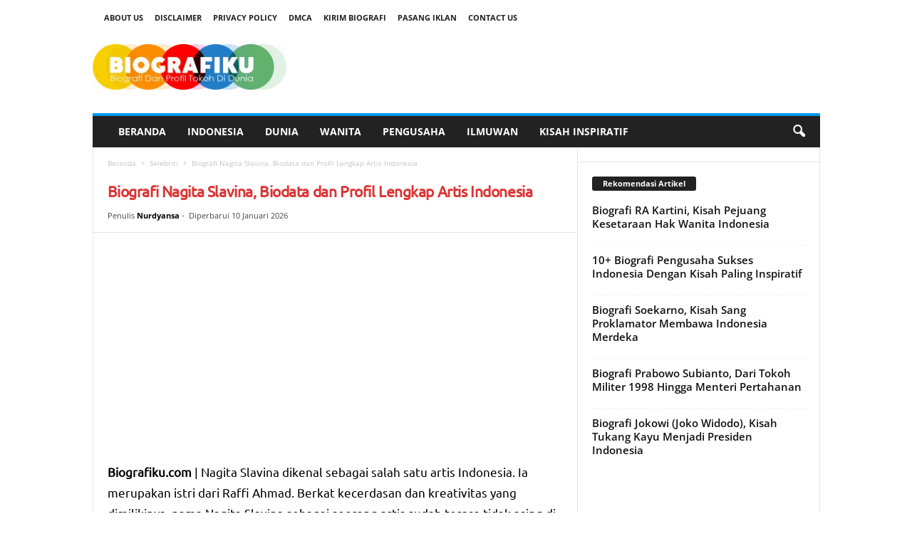

--- FILE ---
content_type: text/html; charset=UTF-8
request_url: https://www.biografiku.com/biografi-nagita-slavina/
body_size: 36910
content:
<!doctype html >
<!--[if IE 8]>    <html class="ie8" lang="id" prefix="og: https://ogp.me/ns#"> <![endif]-->
<!--[if IE 9]>    <html class="ie9" lang="id" prefix="og: https://ogp.me/ns#"> <![endif]-->
<!--[if gt IE 8]><!--> <html lang="id" prefix="og: https://ogp.me/ns#"> <!--<![endif]-->
<head><meta charset="UTF-8" /><script>if(navigator.userAgent.match(/MSIE|Internet Explorer/i)||navigator.userAgent.match(/Trident\/7\..*?rv:11/i)){var href=document.location.href;if(!href.match(/[?&]nowprocket/)){if(href.indexOf("?")==-1){if(href.indexOf("#")==-1){document.location.href=href+"?nowprocket=1"}else{document.location.href=href.replace("#","?nowprocket=1#")}}else{if(href.indexOf("#")==-1){document.location.href=href+"&nowprocket=1"}else{document.location.href=href.replace("#","&nowprocket=1#")}}}}</script><script>(()=>{class RocketLazyLoadScripts{constructor(){this.v="2.0.3",this.userEvents=["keydown","keyup","mousedown","mouseup","mousemove","mouseover","mouseenter","mouseout","mouseleave","touchmove","touchstart","touchend","touchcancel","wheel","click","dblclick","input","visibilitychange"],this.attributeEvents=["onblur","onclick","oncontextmenu","ondblclick","onfocus","onmousedown","onmouseenter","onmouseleave","onmousemove","onmouseout","onmouseover","onmouseup","onmousewheel","onscroll","onsubmit"]}async t(){this.i(),this.o(),/iP(ad|hone)/.test(navigator.userAgent)&&this.h(),this.u(),this.l(this),this.m(),this.k(this),this.p(this),this._(),await Promise.all([this.R(),this.L()]),this.lastBreath=Date.now(),this.S(this),this.P(),this.D(),this.O(),this.M(),await this.C(this.delayedScripts.normal),await this.C(this.delayedScripts.defer),await this.C(this.delayedScripts.async),this.F("domReady"),await this.T(),await this.j(),await this.I(),this.F("windowLoad"),await this.A(),window.dispatchEvent(new Event("rocket-allScriptsLoaded")),this.everythingLoaded=!0,this.lastTouchEnd&&await new Promise((t=>setTimeout(t,500-Date.now()+this.lastTouchEnd))),this.H(),this.F("all"),this.U(),this.W()}i(){this.CSPIssue=sessionStorage.getItem("rocketCSPIssue"),document.addEventListener("securitypolicyviolation",(t=>{this.CSPIssue||"script-src-elem"!==t.violatedDirective||"data"!==t.blockedURI||(this.CSPIssue=!0,sessionStorage.setItem("rocketCSPIssue",!0))}),{isRocket:!0})}o(){window.addEventListener("pageshow",(t=>{this.persisted=t.persisted,this.realWindowLoadedFired=!0}),{isRocket:!0}),window.addEventListener("pagehide",(()=>{this.onFirstUserAction=null}),{isRocket:!0})}h(){let t;function e(e){t=e}window.addEventListener("touchstart",e,{isRocket:!0}),window.addEventListener("touchend",(function i(o){Math.abs(o.changedTouches[0].pageX-t.changedTouches[0].pageX)<10&&Math.abs(o.changedTouches[0].pageY-t.changedTouches[0].pageY)<10&&o.timeStamp-t.timeStamp<200&&(o.target.dispatchEvent(new PointerEvent("click",{target:o.target,bubbles:!0,cancelable:!0,detail:1})),event.preventDefault(),window.removeEventListener("touchstart",e,{isRocket:!0}),window.removeEventListener("touchend",i,{isRocket:!0}))}),{isRocket:!0})}q(t){this.userActionTriggered||("mousemove"!==t.type||this.firstMousemoveIgnored?"keyup"===t.type||"mouseover"===t.type||"mouseout"===t.type||(this.userActionTriggered=!0,this.onFirstUserAction&&this.onFirstUserAction()):this.firstMousemoveIgnored=!0),"click"===t.type&&t.preventDefault(),this.savedUserEvents.length>0&&(t.stopPropagation(),t.stopImmediatePropagation()),"touchstart"===this.lastEvent&&"touchend"===t.type&&(this.lastTouchEnd=Date.now()),"click"===t.type&&(this.lastTouchEnd=0),this.lastEvent=t.type,this.savedUserEvents.push(t)}u(){this.savedUserEvents=[],this.userEventHandler=this.q.bind(this),this.userEvents.forEach((t=>window.addEventListener(t,this.userEventHandler,{passive:!1,isRocket:!0})))}U(){this.userEvents.forEach((t=>window.removeEventListener(t,this.userEventHandler,{passive:!1,isRocket:!0}))),this.savedUserEvents.forEach((t=>{t.target.dispatchEvent(new window[t.constructor.name](t.type,t))}))}m(){this.eventsMutationObserver=new MutationObserver((t=>{const e="return false";for(const i of t){if("attributes"===i.type){const t=i.target.getAttribute(i.attributeName);t&&t!==e&&(i.target.setAttribute("data-rocket-"+i.attributeName,t),i.target["rocket"+i.attributeName]=new Function("event",t),i.target.setAttribute(i.attributeName,e))}"childList"===i.type&&i.addedNodes.forEach((t=>{if(t.nodeType===Node.ELEMENT_NODE)for(const i of t.attributes)this.attributeEvents.includes(i.name)&&i.value&&""!==i.value&&(t.setAttribute("data-rocket-"+i.name,i.value),t["rocket"+i.name]=new Function("event",i.value),t.setAttribute(i.name,e))}))}})),this.eventsMutationObserver.observe(document,{subtree:!0,childList:!0,attributeFilter:this.attributeEvents})}H(){this.eventsMutationObserver.disconnect(),this.attributeEvents.forEach((t=>{document.querySelectorAll("[data-rocket-"+t+"]").forEach((e=>{e.setAttribute(t,e.getAttribute("data-rocket-"+t)),e.removeAttribute("data-rocket-"+t)}))}))}k(t){Object.defineProperty(HTMLElement.prototype,"onclick",{get(){return this.rocketonclick||null},set(e){this.rocketonclick=e,this.setAttribute(t.everythingLoaded?"onclick":"data-rocket-onclick","this.rocketonclick(event)")}})}S(t){function e(e,i){let o=e[i];e[i]=null,Object.defineProperty(e,i,{get:()=>o,set(s){t.everythingLoaded?o=s:e["rocket"+i]=o=s}})}e(document,"onreadystatechange"),e(window,"onload"),e(window,"onpageshow");try{Object.defineProperty(document,"readyState",{get:()=>t.rocketReadyState,set(e){t.rocketReadyState=e},configurable:!0}),document.readyState="loading"}catch(t){console.log("WPRocket DJE readyState conflict, bypassing")}}l(t){this.originalAddEventListener=EventTarget.prototype.addEventListener,this.originalRemoveEventListener=EventTarget.prototype.removeEventListener,this.savedEventListeners=[],EventTarget.prototype.addEventListener=function(e,i,o){o&&o.isRocket||!t.B(e,this)&&!t.userEvents.includes(e)||t.B(e,this)&&!t.userActionTriggered||e.startsWith("rocket-")||t.everythingLoaded?t.originalAddEventListener.call(this,e,i,o):t.savedEventListeners.push({target:this,remove:!1,type:e,func:i,options:o})},EventTarget.prototype.removeEventListener=function(e,i,o){o&&o.isRocket||!t.B(e,this)&&!t.userEvents.includes(e)||t.B(e,this)&&!t.userActionTriggered||e.startsWith("rocket-")||t.everythingLoaded?t.originalRemoveEventListener.call(this,e,i,o):t.savedEventListeners.push({target:this,remove:!0,type:e,func:i,options:o})}}F(t){"all"===t&&(EventTarget.prototype.addEventListener=this.originalAddEventListener,EventTarget.prototype.removeEventListener=this.originalRemoveEventListener),this.savedEventListeners=this.savedEventListeners.filter((e=>{let i=e.type,o=e.target||window;return"domReady"===t&&"DOMContentLoaded"!==i&&"readystatechange"!==i||("windowLoad"===t&&"load"!==i&&"readystatechange"!==i&&"pageshow"!==i||(this.B(i,o)&&(i="rocket-"+i),e.remove?o.removeEventListener(i,e.func,e.options):o.addEventListener(i,e.func,e.options),!1))}))}p(t){let e;function i(e){return t.everythingLoaded?e:e.split(" ").map((t=>"load"===t||t.startsWith("load.")?"rocket-jquery-load":t)).join(" ")}function o(o){function s(e){const s=o.fn[e];o.fn[e]=o.fn.init.prototype[e]=function(){return this[0]===window&&t.userActionTriggered&&("string"==typeof arguments[0]||arguments[0]instanceof String?arguments[0]=i(arguments[0]):"object"==typeof arguments[0]&&Object.keys(arguments[0]).forEach((t=>{const e=arguments[0][t];delete arguments[0][t],arguments[0][i(t)]=e}))),s.apply(this,arguments),this}}if(o&&o.fn&&!t.allJQueries.includes(o)){const e={DOMContentLoaded:[],"rocket-DOMContentLoaded":[]};for(const t in e)document.addEventListener(t,(()=>{e[t].forEach((t=>t()))}),{isRocket:!0});o.fn.ready=o.fn.init.prototype.ready=function(i){function s(){parseInt(o.fn.jquery)>2?setTimeout((()=>i.bind(document)(o))):i.bind(document)(o)}return t.realDomReadyFired?!t.userActionTriggered||t.fauxDomReadyFired?s():e["rocket-DOMContentLoaded"].push(s):e.DOMContentLoaded.push(s),o([])},s("on"),s("one"),s("off"),t.allJQueries.push(o)}e=o}t.allJQueries=[],o(window.jQuery),Object.defineProperty(window,"jQuery",{get:()=>e,set(t){o(t)}})}P(){const t=new Map;document.write=document.writeln=function(e){const i=document.currentScript,o=document.createRange(),s=i.parentElement;let n=t.get(i);void 0===n&&(n=i.nextSibling,t.set(i,n));const c=document.createDocumentFragment();o.setStart(c,0),c.appendChild(o.createContextualFragment(e)),s.insertBefore(c,n)}}async R(){return new Promise((t=>{this.userActionTriggered?t():this.onFirstUserAction=t}))}async L(){return new Promise((t=>{document.addEventListener("DOMContentLoaded",(()=>{this.realDomReadyFired=!0,t()}),{isRocket:!0})}))}async I(){return this.realWindowLoadedFired?Promise.resolve():new Promise((t=>{window.addEventListener("load",t,{isRocket:!0})}))}M(){this.pendingScripts=[];this.scriptsMutationObserver=new MutationObserver((t=>{for(const e of t)e.addedNodes.forEach((t=>{"SCRIPT"!==t.tagName||t.noModule||t.isWPRocket||this.pendingScripts.push({script:t,promise:new Promise((e=>{const i=()=>{const i=this.pendingScripts.findIndex((e=>e.script===t));i>=0&&this.pendingScripts.splice(i,1),e()};t.addEventListener("load",i,{isRocket:!0}),t.addEventListener("error",i,{isRocket:!0}),setTimeout(i,1e3)}))})}))})),this.scriptsMutationObserver.observe(document,{childList:!0,subtree:!0})}async j(){await this.J(),this.pendingScripts.length?(await this.pendingScripts[0].promise,await this.j()):this.scriptsMutationObserver.disconnect()}D(){this.delayedScripts={normal:[],async:[],defer:[]},document.querySelectorAll("script[type$=rocketlazyloadscript]").forEach((t=>{t.hasAttribute("data-rocket-src")?t.hasAttribute("async")&&!1!==t.async?this.delayedScripts.async.push(t):t.hasAttribute("defer")&&!1!==t.defer||"module"===t.getAttribute("data-rocket-type")?this.delayedScripts.defer.push(t):this.delayedScripts.normal.push(t):this.delayedScripts.normal.push(t)}))}async _(){await this.L();let t=[];document.querySelectorAll("script[type$=rocketlazyloadscript][data-rocket-src]").forEach((e=>{let i=e.getAttribute("data-rocket-src");if(i&&!i.startsWith("data:")){i.startsWith("//")&&(i=location.protocol+i);try{const o=new URL(i).origin;o!==location.origin&&t.push({src:o,crossOrigin:e.crossOrigin||"module"===e.getAttribute("data-rocket-type")})}catch(t){}}})),t=[...new Map(t.map((t=>[JSON.stringify(t),t]))).values()],this.N(t,"preconnect")}async $(t){if(await this.G(),!0!==t.noModule||!("noModule"in HTMLScriptElement.prototype))return new Promise((e=>{let i;function o(){(i||t).setAttribute("data-rocket-status","executed"),e()}try{if(navigator.userAgent.includes("Firefox/")||""===navigator.vendor||this.CSPIssue)i=document.createElement("script"),[...t.attributes].forEach((t=>{let e=t.nodeName;"type"!==e&&("data-rocket-type"===e&&(e="type"),"data-rocket-src"===e&&(e="src"),i.setAttribute(e,t.nodeValue))})),t.text&&(i.text=t.text),t.nonce&&(i.nonce=t.nonce),i.hasAttribute("src")?(i.addEventListener("load",o,{isRocket:!0}),i.addEventListener("error",(()=>{i.setAttribute("data-rocket-status","failed-network"),e()}),{isRocket:!0}),setTimeout((()=>{i.isConnected||e()}),1)):(i.text=t.text,o()),i.isWPRocket=!0,t.parentNode.replaceChild(i,t);else{const i=t.getAttribute("data-rocket-type"),s=t.getAttribute("data-rocket-src");i?(t.type=i,t.removeAttribute("data-rocket-type")):t.removeAttribute("type"),t.addEventListener("load",o,{isRocket:!0}),t.addEventListener("error",(i=>{this.CSPIssue&&i.target.src.startsWith("data:")?(console.log("WPRocket: CSP fallback activated"),t.removeAttribute("src"),this.$(t).then(e)):(t.setAttribute("data-rocket-status","failed-network"),e())}),{isRocket:!0}),s?(t.fetchPriority="high",t.removeAttribute("data-rocket-src"),t.src=s):t.src="data:text/javascript;base64,"+window.btoa(unescape(encodeURIComponent(t.text)))}}catch(i){t.setAttribute("data-rocket-status","failed-transform"),e()}}));t.setAttribute("data-rocket-status","skipped")}async C(t){const e=t.shift();return e?(e.isConnected&&await this.$(e),this.C(t)):Promise.resolve()}O(){this.N([...this.delayedScripts.normal,...this.delayedScripts.defer,...this.delayedScripts.async],"preload")}N(t,e){this.trash=this.trash||[];let i=!0;var o=document.createDocumentFragment();t.forEach((t=>{const s=t.getAttribute&&t.getAttribute("data-rocket-src")||t.src;if(s&&!s.startsWith("data:")){const n=document.createElement("link");n.href=s,n.rel=e,"preconnect"!==e&&(n.as="script",n.fetchPriority=i?"high":"low"),t.getAttribute&&"module"===t.getAttribute("data-rocket-type")&&(n.crossOrigin=!0),t.crossOrigin&&(n.crossOrigin=t.crossOrigin),t.integrity&&(n.integrity=t.integrity),t.nonce&&(n.nonce=t.nonce),o.appendChild(n),this.trash.push(n),i=!1}})),document.head.appendChild(o)}W(){this.trash.forEach((t=>t.remove()))}async T(){try{document.readyState="interactive"}catch(t){}this.fauxDomReadyFired=!0;try{await this.G(),document.dispatchEvent(new Event("rocket-readystatechange")),await this.G(),document.rocketonreadystatechange&&document.rocketonreadystatechange(),await this.G(),document.dispatchEvent(new Event("rocket-DOMContentLoaded")),await this.G(),window.dispatchEvent(new Event("rocket-DOMContentLoaded"))}catch(t){console.error(t)}}async A(){try{document.readyState="complete"}catch(t){}try{await this.G(),document.dispatchEvent(new Event("rocket-readystatechange")),await this.G(),document.rocketonreadystatechange&&document.rocketonreadystatechange(),await this.G(),window.dispatchEvent(new Event("rocket-load")),await this.G(),window.rocketonload&&window.rocketonload(),await this.G(),this.allJQueries.forEach((t=>t(window).trigger("rocket-jquery-load"))),await this.G();const t=new Event("rocket-pageshow");t.persisted=this.persisted,window.dispatchEvent(t),await this.G(),window.rocketonpageshow&&window.rocketonpageshow({persisted:this.persisted})}catch(t){console.error(t)}}async G(){Date.now()-this.lastBreath>45&&(await this.J(),this.lastBreath=Date.now())}async J(){return document.hidden?new Promise((t=>setTimeout(t))):new Promise((t=>requestAnimationFrame(t)))}B(t,e){return e===document&&"readystatechange"===t||(e===document&&"DOMContentLoaded"===t||(e===window&&"DOMContentLoaded"===t||(e===window&&"load"===t||e===window&&"pageshow"===t)))}static run(){(new RocketLazyLoadScripts).t()}}RocketLazyLoadScripts.run()})();</script>
<title>Biografi Nagita Slavina, Biodata Dan Profil Lengkap Artis Indonesia</title>
<link crossorigin data-rocket-preconnect href="https://cdn.shareaholic.net" rel="preconnect">
<link crossorigin data-rocket-preconnect href="https://www.googletagmanager.com" rel="preconnect">
<link crossorigin data-rocket-preconnect href="https://silicledomy.com" rel="preconnect">
<link crossorigin data-rocket-preconnect href="https://pagead2.googlesyndication.com" rel="preconnect">
<link crossorigin data-rocket-preconnect href="https://veninslata.com" rel="preconnect">
<link crossorigin data-rocket-preload as="font" href="https://www.biografiku.com/wp-content/themes/Newsmag/images/icons/newsmag.woff?17" rel="preload">
<link crossorigin data-rocket-preload as="font" href="https://www.biografiku.com/wp-content/cache/fonts/1/google-fonts/fonts/s/opensans/v44/memvYaGs126MiZpBA-UvWbX2vVnXBbObj2OVTS-muw.woff2" rel="preload">
<link crossorigin data-rocket-preload as="font" href="https://www.biografiku.com/wp-content/cache/fonts/1/google-fonts/fonts/s/ubuntu/v21/4iCs6KVjbNBYlgoKfw72.woff2" rel="preload">
<link data-wpr-hosted-gf-parameters="family=Open%20Sans%3A400%2C600%2C700%7CUbuntu%3A400%7CRoboto%20Condensed%3A400%2C500%2C700&amp;display=swap" href="https://www.biografiku.com/wp-content/cache/fonts/1/google-fonts/css/d/9/f/2045bfb0538c5e275cf96c5c49f6c.css" rel="stylesheet"><link rel="preload" data-rocket-preload as="image" href="https://www.biografiku.com/wp-content/uploads/2018/05/biografi-logo-e1655141071278-300x71.png" fetchpriority="high">
    
    
    <meta name="viewport" content="width=device-width, initial-scale=1.0">
    <link rel="pingback" href="https://www.biografiku.com/xmlrpc.php" />
    	<style>img:is([sizes="auto" i], [sizes^="auto," i]) { contain-intrinsic-size: 3000px 1500px }</style>
	<link rel="icon" type="image/png" href="https://www.biografiku.com/wp-content/uploads/2018/05/Biografi-Favicon-1.png">
<!-- Optimasi Mesin Pencari oleh Rank Math PRO - https://rankmath.com/ -->
<meta name="description" content="Biografiku.com | Nagita Slavina dikenal sebagai salah satu artis Indonesia. Ia merupakan istri dari Raffi Ahmad. Berkat kecerdasan dan kreativitas yang dimilikinya, nama Nagita Slavina sebagai seorang artis sudah terasa tidak asing di telinga. Selain sebagai Artis, Nagita Salvina juga dikenal bekerja sebagai seorang produser, presenter hingga pengusaha bersama dengan suaminya Raffi Ahmad. Saat ini ia merupakan salah satu artis terkaya di Indonesia bersama suaminya melalui RANS Entertainment. Bagaimana kisahnya?"/>
<meta name="robots" content="follow, index, max-snippet:-1, max-video-preview:-1, max-image-preview:large"/>
<link rel="canonical" href="https://www.biografiku.com/biografi-nagita-slavina/" />
<meta property="og:locale" content="id_ID" />
<meta property="og:type" content="article" />
<meta property="og:title" content="Biografi Nagita Slavina, Biodata Dan Profil Lengkap Artis Indonesia" />
<meta property="og:description" content="Biografiku.com | Nagita Slavina dikenal sebagai salah satu artis Indonesia. Ia merupakan istri dari Raffi Ahmad. Berkat kecerdasan dan kreativitas yang dimilikinya, nama Nagita Slavina sebagai seorang artis sudah terasa tidak asing di telinga. Selain sebagai Artis, Nagita Salvina juga dikenal bekerja sebagai seorang produser, presenter hingga pengusaha bersama dengan suaminya Raffi Ahmad. Saat ini ia merupakan salah satu artis terkaya di Indonesia bersama suaminya melalui RANS Entertainment. Bagaimana kisahnya?" />
<meta property="og:url" content="https://www.biografiku.com/biografi-nagita-slavina/" />
<meta property="og:site_name" content="BiografiKu.com | Profil dan Biografi Tokoh Terkenal" />
<meta property="article:publisher" content="https://www.facebook.com/BiografiDunia/" />
<meta property="article:author" content="https://www.facebook.com/nanobyte" />
<meta property="article:tag" content="Artis Indonesia" />
<meta property="article:tag" content="Biografi Nagita Slavina" />
<meta property="article:tag" content="Gigi" />
<meta property="article:tag" content="Produser" />
<meta property="article:tag" content="Raffi Ahmad" />
<meta property="article:tag" content="Rans Entertainment" />
<meta property="article:section" content="Selebriti" />
<meta property="og:updated_time" content="2026-01-10T00:36:05+08:00" />
<meta property="fb:app_id" content="1778288915815742" />
<meta property="og:image" content="https://www.biografiku.com/wp-content/uploads/2020/05/Biografi-Nagita-Slavina-1.jpg" />
<meta property="og:image:secure_url" content="https://www.biografiku.com/wp-content/uploads/2020/05/Biografi-Nagita-Slavina-1.jpg" />
<meta property="og:image:width" content="693" />
<meta property="og:image:height" content="440" />
<meta property="og:image:alt" content="Biografi Nagita Slavina" />
<meta property="og:image:type" content="image/jpeg" />
<meta property="article:published_time" content="2020-05-08T20:02:57+08:00" />
<meta property="article:modified_time" content="2026-01-10T00:36:05+08:00" />
<meta name="twitter:card" content="summary_large_image" />
<meta name="twitter:title" content="Biografi Nagita Slavina, Biodata Dan Profil Lengkap Artis Indonesia" />
<meta name="twitter:description" content="Biografiku.com | Nagita Slavina dikenal sebagai salah satu artis Indonesia. Ia merupakan istri dari Raffi Ahmad. Berkat kecerdasan dan kreativitas yang dimilikinya, nama Nagita Slavina sebagai seorang artis sudah terasa tidak asing di telinga. Selain sebagai Artis, Nagita Salvina juga dikenal bekerja sebagai seorang produser, presenter hingga pengusaha bersama dengan suaminya Raffi Ahmad. Saat ini ia merupakan salah satu artis terkaya di Indonesia bersama suaminya melalui RANS Entertainment. Bagaimana kisahnya?" />
<meta name="twitter:site" content="@https://twitter.com/biografi_tokoh" />
<meta name="twitter:creator" content="@https://twitter.com/biografi_tokoh" />
<meta name="twitter:image" content="https://www.biografiku.com/wp-content/uploads/2020/05/Biografi-Nagita-Slavina-1.jpg" />
<meta name="twitter:label1" content="Ditulis oleh" />
<meta name="twitter:data1" content="Nurdyansa" />
<meta name="twitter:label2" content="Waktunya membaca" />
<meta name="twitter:data2" content="4 menit" />
<script type="application/ld+json" class="rank-math-schema-pro">{"@context":"https://schema.org","@graph":[{"@type":"Place","@id":"https://www.biografiku.com/#place","address":{"@type":"PostalAddress","streetAddress":"Jl. Palm Raja Permata Hijau Permai","addressLocality":"Makassar","addressRegion":"Sulawesi Selatan","postalCode":"90222","addressCountry":"Indonesia"}},{"@type":"Organization","@id":"https://www.biografiku.com/#organization","name":"Biografiku.com | Profil dan Biografi Tokoh Terkenal","url":"https://www.biografiku.com","sameAs":["https://www.facebook.com/BiografiDunia/","https://twitter.com/https://twitter.com/biografi_tokoh"],"email":"info@biografiku.com","address":{"@type":"PostalAddress","streetAddress":"Jl. Palm Raja Permata Hijau Permai","addressLocality":"Makassar","addressRegion":"Sulawesi Selatan","postalCode":"90222","addressCountry":"Indonesia"},"logo":{"@type":"ImageObject","@id":"https://www.biografiku.com/#logo","url":"https://www.biografiku.com/wp-content/uploads/2018/05/biografi-logo.png","contentUrl":"https://www.biografiku.com/wp-content/uploads/2018/05/biografi-logo.png","caption":"BiografiKu.com | Profil dan Biografi Tokoh Terkenal","inLanguage":"id","width":"600","height":"141"},"contactPoint":[{"@type":"ContactPoint","telephone":"+6285255567714","contactType":"technical support"}],"location":{"@id":"https://www.biografiku.com/#place"}},{"@type":"WebSite","@id":"https://www.biografiku.com/#website","url":"https://www.biografiku.com","name":"BiografiKu.com | Profil dan Biografi Tokoh Terkenal","publisher":{"@id":"https://www.biografiku.com/#organization"},"inLanguage":"id"},{"@type":"ImageObject","@id":"https://www.biografiku.com/wp-content/uploads/2020/05/Biografi-Nagita-Slavina-1.jpg","url":"https://www.biografiku.com/wp-content/uploads/2020/05/Biografi-Nagita-Slavina-1.jpg","width":"693","height":"440","caption":"Biografi Nagita Slavina","inLanguage":"id"},{"@type":"WebPage","@id":"https://www.biografiku.com/biografi-nagita-slavina/#webpage","url":"https://www.biografiku.com/biografi-nagita-slavina/","name":"Biografi Nagita Slavina, Biodata Dan Profil Lengkap Artis Indonesia","datePublished":"2020-05-08T20:02:57+08:00","dateModified":"2026-01-10T00:36:05+08:00","isPartOf":{"@id":"https://www.biografiku.com/#website"},"primaryImageOfPage":{"@id":"https://www.biografiku.com/wp-content/uploads/2020/05/Biografi-Nagita-Slavina-1.jpg"},"inLanguage":"id"},{"@type":"Article","headline":"Biografi Nagita Slavina, Biodata Dan Profil Lengkap Artis Indonesia","datePublished":"2020-05-08T20:02:57+08:00","dateModified":"2026-01-10T00:36:05+08:00","author":{"@type":"Person","name":"Wink"},"name":"Biografi Nagita Slavina, Biodata Dan Profil Lengkap Artis Indonesia","@id":"https://www.biografiku.com/biografi-nagita-slavina/#schema-68130","isPartOf":{"@id":"https://www.biografiku.com/biografi-nagita-slavina/#webpage"},"publisher":{"@id":"https://www.biografiku.com/#organization"},"image":{"@id":"https://www.biografiku.com/wp-content/uploads/2020/05/Biografi-Nagita-Slavina-1.jpg"},"inLanguage":"id","mainEntityOfPage":{"@id":"https://www.biografiku.com/biografi-nagita-slavina/#webpage"}}]}</script>
<!-- /Plugin WordPress Rank Math SEO -->

<link rel='dns-prefetch' href='//www.biografiku.com' />
<link rel='dns-prefetch' href='//fonts.googleapis.com' />
<link href='https://fonts.gstatic.com' crossorigin rel='preconnect' />
<link rel="alternate" type="application/rss+xml" title="BiografiKu.com | Profil dan Biografi Tokoh Terkenal &raquo; Feed" href="https://www.biografiku.com/feed/" />
<link rel="alternate" type="application/rss+xml" title="BiografiKu.com | Profil dan Biografi Tokoh Terkenal &raquo; Umpan Komentar" href="https://www.biografiku.com/comments/feed/" />
<link rel="alternate" type="application/rss+xml" title="BiografiKu.com | Profil dan Biografi Tokoh Terkenal &raquo; Biografi Nagita Slavina, Biodata dan Profil Lengkap Artis Indonesia Umpan Komentar" href="https://www.biografiku.com/biografi-nagita-slavina/feed/" />
<style id='wp-emoji-styles-inline-css' type='text/css'>

	img.wp-smiley, img.emoji {
		display: inline !important;
		border: none !important;
		box-shadow: none !important;
		height: 1em !important;
		width: 1em !important;
		margin: 0 0.07em !important;
		vertical-align: -0.1em !important;
		background: none !important;
		padding: 0 !important;
	}
</style>
<link rel='stylesheet' id='wp-block-library-css' href='https://www.biografiku.com/wp-includes/css/dist/block-library/style.min.css?ver=6.8.3' type='text/css' media='all' />
<style id='classic-theme-styles-inline-css' type='text/css'>
/*! This file is auto-generated */
.wp-block-button__link{color:#fff;background-color:#32373c;border-radius:9999px;box-shadow:none;text-decoration:none;padding:calc(.667em + 2px) calc(1.333em + 2px);font-size:1.125em}.wp-block-file__button{background:#32373c;color:#fff;text-decoration:none}
</style>
<style id='global-styles-inline-css' type='text/css'>
:root{--wp--preset--aspect-ratio--square: 1;--wp--preset--aspect-ratio--4-3: 4/3;--wp--preset--aspect-ratio--3-4: 3/4;--wp--preset--aspect-ratio--3-2: 3/2;--wp--preset--aspect-ratio--2-3: 2/3;--wp--preset--aspect-ratio--16-9: 16/9;--wp--preset--aspect-ratio--9-16: 9/16;--wp--preset--color--black: #000000;--wp--preset--color--cyan-bluish-gray: #abb8c3;--wp--preset--color--white: #ffffff;--wp--preset--color--pale-pink: #f78da7;--wp--preset--color--vivid-red: #cf2e2e;--wp--preset--color--luminous-vivid-orange: #ff6900;--wp--preset--color--luminous-vivid-amber: #fcb900;--wp--preset--color--light-green-cyan: #7bdcb5;--wp--preset--color--vivid-green-cyan: #00d084;--wp--preset--color--pale-cyan-blue: #8ed1fc;--wp--preset--color--vivid-cyan-blue: #0693e3;--wp--preset--color--vivid-purple: #9b51e0;--wp--preset--gradient--vivid-cyan-blue-to-vivid-purple: linear-gradient(135deg,rgba(6,147,227,1) 0%,rgb(155,81,224) 100%);--wp--preset--gradient--light-green-cyan-to-vivid-green-cyan: linear-gradient(135deg,rgb(122,220,180) 0%,rgb(0,208,130) 100%);--wp--preset--gradient--luminous-vivid-amber-to-luminous-vivid-orange: linear-gradient(135deg,rgba(252,185,0,1) 0%,rgba(255,105,0,1) 100%);--wp--preset--gradient--luminous-vivid-orange-to-vivid-red: linear-gradient(135deg,rgba(255,105,0,1) 0%,rgb(207,46,46) 100%);--wp--preset--gradient--very-light-gray-to-cyan-bluish-gray: linear-gradient(135deg,rgb(238,238,238) 0%,rgb(169,184,195) 100%);--wp--preset--gradient--cool-to-warm-spectrum: linear-gradient(135deg,rgb(74,234,220) 0%,rgb(151,120,209) 20%,rgb(207,42,186) 40%,rgb(238,44,130) 60%,rgb(251,105,98) 80%,rgb(254,248,76) 100%);--wp--preset--gradient--blush-light-purple: linear-gradient(135deg,rgb(255,206,236) 0%,rgb(152,150,240) 100%);--wp--preset--gradient--blush-bordeaux: linear-gradient(135deg,rgb(254,205,165) 0%,rgb(254,45,45) 50%,rgb(107,0,62) 100%);--wp--preset--gradient--luminous-dusk: linear-gradient(135deg,rgb(255,203,112) 0%,rgb(199,81,192) 50%,rgb(65,88,208) 100%);--wp--preset--gradient--pale-ocean: linear-gradient(135deg,rgb(255,245,203) 0%,rgb(182,227,212) 50%,rgb(51,167,181) 100%);--wp--preset--gradient--electric-grass: linear-gradient(135deg,rgb(202,248,128) 0%,rgb(113,206,126) 100%);--wp--preset--gradient--midnight: linear-gradient(135deg,rgb(2,3,129) 0%,rgb(40,116,252) 100%);--wp--preset--font-size--small: 10px;--wp--preset--font-size--medium: 20px;--wp--preset--font-size--large: 30px;--wp--preset--font-size--x-large: 42px;--wp--preset--font-size--regular: 14px;--wp--preset--font-size--larger: 48px;--wp--preset--spacing--20: 0.44rem;--wp--preset--spacing--30: 0.67rem;--wp--preset--spacing--40: 1rem;--wp--preset--spacing--50: 1.5rem;--wp--preset--spacing--60: 2.25rem;--wp--preset--spacing--70: 3.38rem;--wp--preset--spacing--80: 5.06rem;--wp--preset--shadow--natural: 6px 6px 9px rgba(0, 0, 0, 0.2);--wp--preset--shadow--deep: 12px 12px 50px rgba(0, 0, 0, 0.4);--wp--preset--shadow--sharp: 6px 6px 0px rgba(0, 0, 0, 0.2);--wp--preset--shadow--outlined: 6px 6px 0px -3px rgba(255, 255, 255, 1), 6px 6px rgba(0, 0, 0, 1);--wp--preset--shadow--crisp: 6px 6px 0px rgba(0, 0, 0, 1);}:where(.is-layout-flex){gap: 0.5em;}:where(.is-layout-grid){gap: 0.5em;}body .is-layout-flex{display: flex;}.is-layout-flex{flex-wrap: wrap;align-items: center;}.is-layout-flex > :is(*, div){margin: 0;}body .is-layout-grid{display: grid;}.is-layout-grid > :is(*, div){margin: 0;}:where(.wp-block-columns.is-layout-flex){gap: 2em;}:where(.wp-block-columns.is-layout-grid){gap: 2em;}:where(.wp-block-post-template.is-layout-flex){gap: 1.25em;}:where(.wp-block-post-template.is-layout-grid){gap: 1.25em;}.has-black-color{color: var(--wp--preset--color--black) !important;}.has-cyan-bluish-gray-color{color: var(--wp--preset--color--cyan-bluish-gray) !important;}.has-white-color{color: var(--wp--preset--color--white) !important;}.has-pale-pink-color{color: var(--wp--preset--color--pale-pink) !important;}.has-vivid-red-color{color: var(--wp--preset--color--vivid-red) !important;}.has-luminous-vivid-orange-color{color: var(--wp--preset--color--luminous-vivid-orange) !important;}.has-luminous-vivid-amber-color{color: var(--wp--preset--color--luminous-vivid-amber) !important;}.has-light-green-cyan-color{color: var(--wp--preset--color--light-green-cyan) !important;}.has-vivid-green-cyan-color{color: var(--wp--preset--color--vivid-green-cyan) !important;}.has-pale-cyan-blue-color{color: var(--wp--preset--color--pale-cyan-blue) !important;}.has-vivid-cyan-blue-color{color: var(--wp--preset--color--vivid-cyan-blue) !important;}.has-vivid-purple-color{color: var(--wp--preset--color--vivid-purple) !important;}.has-black-background-color{background-color: var(--wp--preset--color--black) !important;}.has-cyan-bluish-gray-background-color{background-color: var(--wp--preset--color--cyan-bluish-gray) !important;}.has-white-background-color{background-color: var(--wp--preset--color--white) !important;}.has-pale-pink-background-color{background-color: var(--wp--preset--color--pale-pink) !important;}.has-vivid-red-background-color{background-color: var(--wp--preset--color--vivid-red) !important;}.has-luminous-vivid-orange-background-color{background-color: var(--wp--preset--color--luminous-vivid-orange) !important;}.has-luminous-vivid-amber-background-color{background-color: var(--wp--preset--color--luminous-vivid-amber) !important;}.has-light-green-cyan-background-color{background-color: var(--wp--preset--color--light-green-cyan) !important;}.has-vivid-green-cyan-background-color{background-color: var(--wp--preset--color--vivid-green-cyan) !important;}.has-pale-cyan-blue-background-color{background-color: var(--wp--preset--color--pale-cyan-blue) !important;}.has-vivid-cyan-blue-background-color{background-color: var(--wp--preset--color--vivid-cyan-blue) !important;}.has-vivid-purple-background-color{background-color: var(--wp--preset--color--vivid-purple) !important;}.has-black-border-color{border-color: var(--wp--preset--color--black) !important;}.has-cyan-bluish-gray-border-color{border-color: var(--wp--preset--color--cyan-bluish-gray) !important;}.has-white-border-color{border-color: var(--wp--preset--color--white) !important;}.has-pale-pink-border-color{border-color: var(--wp--preset--color--pale-pink) !important;}.has-vivid-red-border-color{border-color: var(--wp--preset--color--vivid-red) !important;}.has-luminous-vivid-orange-border-color{border-color: var(--wp--preset--color--luminous-vivid-orange) !important;}.has-luminous-vivid-amber-border-color{border-color: var(--wp--preset--color--luminous-vivid-amber) !important;}.has-light-green-cyan-border-color{border-color: var(--wp--preset--color--light-green-cyan) !important;}.has-vivid-green-cyan-border-color{border-color: var(--wp--preset--color--vivid-green-cyan) !important;}.has-pale-cyan-blue-border-color{border-color: var(--wp--preset--color--pale-cyan-blue) !important;}.has-vivid-cyan-blue-border-color{border-color: var(--wp--preset--color--vivid-cyan-blue) !important;}.has-vivid-purple-border-color{border-color: var(--wp--preset--color--vivid-purple) !important;}.has-vivid-cyan-blue-to-vivid-purple-gradient-background{background: var(--wp--preset--gradient--vivid-cyan-blue-to-vivid-purple) !important;}.has-light-green-cyan-to-vivid-green-cyan-gradient-background{background: var(--wp--preset--gradient--light-green-cyan-to-vivid-green-cyan) !important;}.has-luminous-vivid-amber-to-luminous-vivid-orange-gradient-background{background: var(--wp--preset--gradient--luminous-vivid-amber-to-luminous-vivid-orange) !important;}.has-luminous-vivid-orange-to-vivid-red-gradient-background{background: var(--wp--preset--gradient--luminous-vivid-orange-to-vivid-red) !important;}.has-very-light-gray-to-cyan-bluish-gray-gradient-background{background: var(--wp--preset--gradient--very-light-gray-to-cyan-bluish-gray) !important;}.has-cool-to-warm-spectrum-gradient-background{background: var(--wp--preset--gradient--cool-to-warm-spectrum) !important;}.has-blush-light-purple-gradient-background{background: var(--wp--preset--gradient--blush-light-purple) !important;}.has-blush-bordeaux-gradient-background{background: var(--wp--preset--gradient--blush-bordeaux) !important;}.has-luminous-dusk-gradient-background{background: var(--wp--preset--gradient--luminous-dusk) !important;}.has-pale-ocean-gradient-background{background: var(--wp--preset--gradient--pale-ocean) !important;}.has-electric-grass-gradient-background{background: var(--wp--preset--gradient--electric-grass) !important;}.has-midnight-gradient-background{background: var(--wp--preset--gradient--midnight) !important;}.has-small-font-size{font-size: var(--wp--preset--font-size--small) !important;}.has-medium-font-size{font-size: var(--wp--preset--font-size--medium) !important;}.has-large-font-size{font-size: var(--wp--preset--font-size--large) !important;}.has-x-large-font-size{font-size: var(--wp--preset--font-size--x-large) !important;}
:where(.wp-block-post-template.is-layout-flex){gap: 1.25em;}:where(.wp-block-post-template.is-layout-grid){gap: 1.25em;}
:where(.wp-block-columns.is-layout-flex){gap: 2em;}:where(.wp-block-columns.is-layout-grid){gap: 2em;}
:root :where(.wp-block-pullquote){font-size: 1.5em;line-height: 1.6;}
</style>
<link rel='stylesheet' id='ez-toc-css' href='https://www.biografiku.com/wp-content/plugins/easy-table-of-contents/assets/css/screen.min.css?ver=2.0.80' type='text/css' media='all' />
<style id='ez-toc-inline-css' type='text/css'>
div#ez-toc-container .ez-toc-title {font-size: 120%;}div#ez-toc-container .ez-toc-title {font-weight: 500;}div#ez-toc-container ul li , div#ez-toc-container ul li a {font-size: 150%;}div#ez-toc-container ul li , div#ez-toc-container ul li a {font-weight: 500;}div#ez-toc-container nav ul ul li {font-size: 90%;}div#ez-toc-container {width: 100%;}.ez-toc-box-title {font-weight: bold; margin-bottom: 10px; text-align: center; text-transform: uppercase; letter-spacing: 1px; color: #666; padding-bottom: 5px;position:absolute;top:-4%;left:5%;background-color: inherit;transition: top 0.3s ease;}.ez-toc-box-title.toc-closed {top:-25%;}
</style>

<link data-minify="1" rel='stylesheet' id='tablepress-default-css' href='https://www.biografiku.com/wp-content/cache/min/1/wp-content/plugins/tablepress/css/build/default.css?ver=1759642847' type='text/css' media='all' />
<link data-minify="1" rel='stylesheet' id='td-theme-css' href='https://www.biografiku.com/wp-content/cache/background-css/1/www.biografiku.com/wp-content/cache/min/1/wp-content/themes/Newsmag/style.css?ver=1759642847&wpr_t=1768796784' type='text/css' media='all' />
<style id='td-theme-inline-css' type='text/css'>
    
        /* custom css - generated by TagDiv Composer */
        @media (max-width: 767px) {
            .td-header-desktop-wrap {
                display: none;
            }
        }
        @media (min-width: 767px) {
            .td-header-mobile-wrap {
                display: none;
            }
        }
    
	
</style>
<link data-minify="1" rel='stylesheet' id='td-legacy-framework-front-style-css' href='https://www.biografiku.com/wp-content/cache/background-css/1/www.biografiku.com/wp-content/cache/min/1/wp-content/plugins/td-composer/legacy/Newsmag/assets/css/td_legacy_main.css?ver=1759642847&wpr_t=1768796784' type='text/css' media='all' />
<style id='rocket-lazyload-inline-css' type='text/css'>
.rll-youtube-player{position:relative;padding-bottom:56.23%;height:0;overflow:hidden;max-width:100%;}.rll-youtube-player:focus-within{outline: 2px solid currentColor;outline-offset: 5px;}.rll-youtube-player iframe{position:absolute;top:0;left:0;width:100%;height:100%;z-index:100;background:0 0}.rll-youtube-player img{bottom:0;display:block;left:0;margin:auto;max-width:100%;width:100%;position:absolute;right:0;top:0;border:none;height:auto;-webkit-transition:.4s all;-moz-transition:.4s all;transition:.4s all}.rll-youtube-player img:hover{-webkit-filter:brightness(75%)}.rll-youtube-player .play{height:100%;width:100%;left:0;top:0;position:absolute;background:var(--wpr-bg-2f505dd1-5951-4caf-af72-0a4d9b0b10a5) no-repeat center;background-color: transparent !important;cursor:pointer;border:none;}
</style>
<script type="rocketlazyloadscript" data-rocket-type="text/javascript" data-rocket-src="https://www.biografiku.com/wp-includes/js/jquery/jquery.min.js?ver=3.7.1" id="jquery-core-js" data-rocket-defer defer></script>
<script type="rocketlazyloadscript" data-rocket-type="text/javascript" data-rocket-src="https://www.biografiku.com/wp-includes/js/jquery/jquery-migrate.min.js?ver=3.4.1" id="jquery-migrate-js" data-rocket-defer defer></script>
<link rel="https://api.w.org/" href="https://www.biografiku.com/wp-json/" /><link rel="alternate" title="JSON" type="application/json" href="https://www.biografiku.com/wp-json/wp/v2/posts/6277" /><link rel="EditURI" type="application/rsd+xml" title="RSD" href="https://www.biografiku.com/xmlrpc.php?rsd" />
<meta name="generator" content="WordPress 6.8.3" />
<link rel='shortlink' href='https://www.biografiku.com/?p=6277' />
<link rel="alternate" title="oEmbed (JSON)" type="application/json+oembed" href="https://www.biografiku.com/wp-json/oembed/1.0/embed?url=https%3A%2F%2Fwww.biografiku.com%2Fbiografi-nagita-slavina%2F" />
<link rel="alternate" title="oEmbed (XML)" type="text/xml+oembed" href="https://www.biografiku.com/wp-json/oembed/1.0/embed?url=https%3A%2F%2Fwww.biografiku.com%2Fbiografi-nagita-slavina%2F&#038;format=xml" />
<script type="rocketlazyloadscript" data-rocket-type="text/javascript" id="google_gtagjs" data-rocket-src="https://www.googletagmanager.com/gtag/js?id=G-8ZXKMBPG6V" async="async"></script>
<script type="rocketlazyloadscript" data-rocket-type="text/javascript" id="google_gtagjs-inline">
/* <![CDATA[ */
window.dataLayer = window.dataLayer || [];function gtag(){dataLayer.push(arguments);}gtag('js', new Date());gtag('config', 'G-8ZXKMBPG6V', {} );
/* ]]> */
</script>

<!-- JS generated by theme -->

<script type="rocketlazyloadscript" data-rocket-type="text/javascript" id="td-generated-header-js">
    
    

	    var tdBlocksArray = []; //here we store all the items for the current page

	    // td_block class - each ajax block uses a object of this class for requests
	    function tdBlock() {
		    this.id = '';
		    this.block_type = 1; //block type id (1-234 etc)
		    this.atts = '';
		    this.td_column_number = '';
		    this.td_current_page = 1; //
		    this.post_count = 0; //from wp
		    this.found_posts = 0; //from wp
		    this.max_num_pages = 0; //from wp
		    this.td_filter_value = ''; //current live filter value
		    this.is_ajax_running = false;
		    this.td_user_action = ''; // load more or infinite loader (used by the animation)
		    this.header_color = '';
		    this.ajax_pagination_infinite_stop = ''; //show load more at page x
	    }

        // td_js_generator - mini detector
        ( function () {
            var htmlTag = document.getElementsByTagName("html")[0];

	        if ( navigator.userAgent.indexOf("MSIE 10.0") > -1 ) {
                htmlTag.className += ' ie10';
            }

            if ( !!navigator.userAgent.match(/Trident.*rv\:11\./) ) {
                htmlTag.className += ' ie11';
            }

	        if ( navigator.userAgent.indexOf("Edge") > -1 ) {
                htmlTag.className += ' ieEdge';
            }

            if ( /(iPad|iPhone|iPod)/g.test(navigator.userAgent) ) {
                htmlTag.className += ' td-md-is-ios';
            }

            var user_agent = navigator.userAgent.toLowerCase();
            if ( user_agent.indexOf("android") > -1 ) {
                htmlTag.className += ' td-md-is-android';
            }

            if ( -1 !== navigator.userAgent.indexOf('Mac OS X')  ) {
                htmlTag.className += ' td-md-is-os-x';
            }

            if ( /chrom(e|ium)/.test(navigator.userAgent.toLowerCase()) ) {
               htmlTag.className += ' td-md-is-chrome';
            }

            if ( -1 !== navigator.userAgent.indexOf('Firefox') ) {
                htmlTag.className += ' td-md-is-firefox';
            }

            if ( -1 !== navigator.userAgent.indexOf('Safari') && -1 === navigator.userAgent.indexOf('Chrome') ) {
                htmlTag.className += ' td-md-is-safari';
            }

            if( -1 !== navigator.userAgent.indexOf('IEMobile') ){
                htmlTag.className += ' td-md-is-iemobile';
            }

        })();

        var tdLocalCache = {};

        ( function () {
            "use strict";

            tdLocalCache = {
                data: {},
                remove: function (resource_id) {
                    delete tdLocalCache.data[resource_id];
                },
                exist: function (resource_id) {
                    return tdLocalCache.data.hasOwnProperty(resource_id) && tdLocalCache.data[resource_id] !== null;
                },
                get: function (resource_id) {
                    return tdLocalCache.data[resource_id];
                },
                set: function (resource_id, cachedData) {
                    tdLocalCache.remove(resource_id);
                    tdLocalCache.data[resource_id] = cachedData;
                }
            };
        })();

    
    
var td_viewport_interval_list=[{"limitBottom":767,"sidebarWidth":251},{"limitBottom":1023,"sidebarWidth":339}];
var td_animation_stack_effect="type0";
var tds_animation_stack=true;
var td_animation_stack_specific_selectors=".entry-thumb, img, .td-lazy-img";
var td_animation_stack_general_selectors=".td-animation-stack img, .td-animation-stack .entry-thumb, .post img, .td-animation-stack .td-lazy-img";
var tds_video_position_v="bottom";
var tdc_is_installed="yes";
var td_ajax_url="https:\/\/www.biografiku.com\/wp-admin\/admin-ajax.php?td_theme_name=Newsmag&v=5.4.3.3";
var td_get_template_directory_uri="https:\/\/www.biografiku.com\/wp-content\/plugins\/td-composer\/legacy\/common";
var tds_snap_menu="smart_snap_mobile";
var tds_logo_on_sticky="";
var tds_header_style="";
var td_please_wait="Mohon tunggu\u2026";
var td_email_user_pass_incorrect="Pengguna dan password salah!";
var td_email_user_incorrect="Email atau nama pengguna salah!";
var td_email_incorrect="Email tidak benar!";
var td_user_incorrect="Username incorrect!";
var td_email_user_empty="Email or username empty!";
var td_pass_empty="Pass empty!";
var td_pass_pattern_incorrect="Invalid Pass Pattern!";
var td_retype_pass_incorrect="Retyped Pass incorrect!";
var tds_more_articles_on_post_enable="";
var tds_more_articles_on_post_time_to_wait="";
var tds_more_articles_on_post_pages_distance_from_top=0;
var tds_captcha="";
var tds_theme_color_site_wide="#0096ed";
var tds_smart_sidebar="enabled";
var tdThemeName="Newsmag";
var tdThemeNameWl="Newsmag";
var td_magnific_popup_translation_tPrev="Sebelumnya (tombol panah kiri)";
var td_magnific_popup_translation_tNext="Berikutnya (tombol panah kanan)";
var td_magnific_popup_translation_tCounter="%curr% dari %total%";
var td_magnific_popup_translation_ajax_tError="Isi dari %url% tidak dapat dimuat.";
var td_magnific_popup_translation_image_tError="Gambar #%curr% tidak dapat dimuat.";
var tdBlockNonce="ab21263b83";
var tdMobileMenu="enabled";
var tdMobileSearch="enabled";
var tdDateNamesI18n={"month_names":["Januari","Februari","Maret","April","Mei","Juni","Juli","Agustus","September","Oktober","November","Desember"],"month_names_short":["Jan","Feb","Mar","Apr","Mei","Jun","Jul","Agu","Sep","Okt","Nov","Des"],"day_names":["Minggu","Senin","Selasa","Rabu","Kamis","Jumat","Sabtu"],"day_names_short":["Ming","Sen","Sel","Rab","Kam","Jum","Sab"]};
var td_deploy_mode="deploy";
var td_ad_background_click_link="";
var td_ad_background_click_target="";
</script>


<!-- Header style compiled by theme -->

<style>
/* custom css - generated by TagDiv Composer */
    
.td-module-exclusive .td-module-title a:before {
        content: 'EKSKLUSIF';
    }
    
    .td-header-border:before,
    .td-trending-now-title,
    .td_block_mega_menu .td_mega_menu_sub_cats .cur-sub-cat,
    .td-post-category:hover,
    .td-header-style-2 .td-header-sp-logo,
    .td-next-prev-wrap a:hover i,
    .page-nav .current,
    .widget_calendar tfoot a:hover,
    .td-footer-container .widget_search .wpb_button:hover,
    .td-scroll-up-visible,
    .dropcap,
    .td-category a,
    input[type="submit"]:hover,
    .td-post-small-box a:hover,
    .td-404-sub-sub-title a:hover,
    .td-rating-bar-wrap div,
    .td_top_authors .td-active .td-author-post-count,
    .td_top_authors .td-active .td-author-comments-count,
    .td_smart_list_3 .td-sml3-top-controls i:hover,
    .td_smart_list_3 .td-sml3-bottom-controls i:hover,
    .td_wrapper_video_playlist .td_video_controls_playlist_wrapper,
    .td-read-more a:hover,
    .td-login-wrap .btn,
    .td_display_err,
    .td-header-style-6 .td-top-menu-full,
    #bbpress-forums button:hover,
    #bbpress-forums .bbp-pagination .current,
    .bbp_widget_login .button:hover,
    .header-search-wrap .td-drop-down-search .btn:hover,
    .td-post-text-content .more-link-wrap:hover a,
    #buddypress div.item-list-tabs ul li > a span,
    #buddypress div.item-list-tabs ul li > a:hover span,
    #buddypress input[type=submit]:hover,
    #buddypress a.button:hover span,
    #buddypress div.item-list-tabs ul li.selected a span,
    #buddypress div.item-list-tabs ul li.current a span,
    #buddypress input[type=submit]:focus,
    .td-grid-style-3 .td-big-grid-post .td-module-thumb a:last-child:before,
    .td-grid-style-4 .td-big-grid-post .td-module-thumb a:last-child:before,
    .td-grid-style-5 .td-big-grid-post .td-module-thumb:after,
    .td_category_template_2 .td-category-siblings .td-category a:hover,
    .td-weather-week:before,
    .td-weather-information:before,
     .td_3D_btn,
    .td_shadow_btn,
    .td_default_btn,
    .td_square_btn, 
    .td_outlined_btn:hover {
        background-color: #0096ed;
    }

    @media (max-width: 767px) {
        .td-category a.td-current-sub-category {
            background-color: #0096ed;
        }
    }

    .woocommerce .onsale,
    .woocommerce .woocommerce a.button:hover,
    .woocommerce-page .woocommerce .button:hover,
    .single-product .product .summary .cart .button:hover,
    .woocommerce .woocommerce .product a.button:hover,
    .woocommerce .product a.button:hover,
    .woocommerce .product #respond input#submit:hover,
    .woocommerce .checkout input#place_order:hover,
    .woocommerce .woocommerce.widget .button:hover,
    .woocommerce .woocommerce-message .button:hover,
    .woocommerce .woocommerce-error .button:hover,
    .woocommerce .woocommerce-info .button:hover,
    .woocommerce.widget .ui-slider .ui-slider-handle,
    .vc_btn-black:hover,
	.wpb_btn-black:hover,
	.item-list-tabs .feed:hover a,
	.td-smart-list-button:hover {
    	background-color: #0096ed;
    }

    .td-header-sp-top-menu .top-header-menu > .current-menu-item > a,
    .td-header-sp-top-menu .top-header-menu > .current-menu-ancestor > a,
    .td-header-sp-top-menu .top-header-menu > .current-category-ancestor > a,
    .td-header-sp-top-menu .top-header-menu > li > a:hover,
    .td-header-sp-top-menu .top-header-menu > .sfHover > a,
    .top-header-menu ul .current-menu-item > a,
    .top-header-menu ul .current-menu-ancestor > a,
    .top-header-menu ul .current-category-ancestor > a,
    .top-header-menu ul li > a:hover,
    .top-header-menu ul .sfHover > a,
    .sf-menu ul .td-menu-item > a:hover,
    .sf-menu ul .sfHover > a,
    .sf-menu ul .current-menu-ancestor > a,
    .sf-menu ul .current-category-ancestor > a,
    .sf-menu ul .current-menu-item > a,
    .td_module_wrap:hover .entry-title a,
    .td_mod_mega_menu:hover .entry-title a,
    .footer-email-wrap a,
    .widget a:hover,
    .td-footer-container .widget_calendar #today,
    .td-category-pulldown-filter a.td-pulldown-category-filter-link:hover,
    .td-load-more-wrap a:hover,
    .td-post-next-prev-content a:hover,
    .td-author-name a:hover,
    .td-author-url a:hover,
    .td_mod_related_posts:hover .entry-title a,
    .td-search-query,
    .header-search-wrap .td-drop-down-search .result-msg a:hover,
    .td_top_authors .td-active .td-authors-name a,
    .post blockquote p,
    .td-post-content blockquote p,
    .page blockquote p,
    .comment-list cite a:hover,
    .comment-list cite:hover,
    .comment-list .comment-reply-link:hover,
    a,
    .white-menu #td-header-menu .sf-menu > li > a:hover,
    .white-menu #td-header-menu .sf-menu > .current-menu-ancestor > a,
    .white-menu #td-header-menu .sf-menu > .current-menu-item > a,
    .td_quote_on_blocks,
    #bbpress-forums .bbp-forum-freshness a:hover,
    #bbpress-forums .bbp-topic-freshness a:hover,
    #bbpress-forums .bbp-forums-list li a:hover,
    #bbpress-forums .bbp-forum-title:hover,
    #bbpress-forums .bbp-topic-permalink:hover,
    #bbpress-forums .bbp-topic-started-by a:hover,
    #bbpress-forums .bbp-topic-started-in a:hover,
    #bbpress-forums .bbp-body .super-sticky li.bbp-topic-title .bbp-topic-permalink,
    #bbpress-forums .bbp-body .sticky li.bbp-topic-title .bbp-topic-permalink,
    #bbpress-forums #subscription-toggle a:hover,
    #bbpress-forums #favorite-toggle a:hover,
    .woocommerce-account .woocommerce-MyAccount-navigation a:hover,
    .widget_display_replies .bbp-author-name,
    .widget_display_topics .bbp-author-name,
    .archive .widget_archive .current,
    .archive .widget_archive .current a,
    .td-subcategory-header .td-category-siblings .td-subcat-dropdown a.td-current-sub-category,
    .td-subcategory-header .td-category-siblings .td-subcat-dropdown a:hover,
    .td-pulldown-filter-display-option:hover,
    .td-pulldown-filter-display-option .td-pulldown-filter-link:hover,
    .td_normal_slide .td-wrapper-pulldown-filter .td-pulldown-filter-list a:hover,
    #buddypress ul.item-list li div.item-title a:hover,
    .td_block_13 .td-pulldown-filter-list a:hover,
    .td_smart_list_8 .td-smart-list-dropdown-wrap .td-smart-list-button:hover,
    .td_smart_list_8 .td-smart-list-dropdown-wrap .td-smart-list-button:hover i,
    .td-sub-footer-container a:hover,
    .td-instagram-user a,
    .td_outlined_btn,
    body .td_block_list_menu li.current-menu-item > a,
    body .td_block_list_menu li.current-menu-ancestor > a,
    body .td_block_list_menu li.current-category-ancestor > a{
        color: #0096ed;
    }

    .td-mega-menu .wpb_content_element li a:hover,
    .td_login_tab_focus {
        color: #0096ed !important;
    }

    .td-next-prev-wrap a:hover i,
    .page-nav .current,
    .widget_tag_cloud a:hover,
    .post .td_quote_box,
    .page .td_quote_box,
    .td-login-panel-title,
    #bbpress-forums .bbp-pagination .current,
    .td_category_template_2 .td-category-siblings .td-category a:hover,
    .page-template-page-pagebuilder-latest .td-instagram-user,
     .td_outlined_btn {
        border-color: #0096ed;
    }

    .td_wrapper_video_playlist .td_video_currently_playing:after,
    .item-list-tabs .feed:hover {
        border-color: #0096ed !important;
    }


    
    .td-pb-row [class*="td-pb-span"],
    .td-pb-border-top,
    .page-template-page-title-sidebar-php .td-page-content > .wpb_row:first-child,
    .td-post-sharing,
    .td-post-content,
    .td-post-next-prev,
    .author-box-wrap,
    .td-comments-title-wrap,
    .comment-list,
    .comment-respond,
    .td-post-template-5 header,
    .td-container,
    .wpb_content_element,
    .wpb_column,
    .wpb_row,
    .white-menu .td-header-container .td-header-main-menu,
    .td-post-template-1 .td-post-content,
    .td-post-template-4 .td-post-sharing-top,
    .td-header-style-6 .td-header-header .td-make-full,
    #disqus_thread,
    .page-template-page-pagebuilder-title-php .td-page-content > .wpb_row:first-child,
    .td-footer-container:before {
        border-color: #e6e6e6;
    }
    .td-top-border {
        border-color: #e6e6e6 !important;
    }
    .td-container-border:after,
    .td-next-prev-separator,
    .td-container .td-pb-row .wpb_column:before,
    .td-container-border:before,
    .td-main-content:before,
    .td-main-sidebar:before,
    .td-pb-row .td-pb-span4:nth-of-type(3):after,
    .td-pb-row .td-pb-span4:nth-last-of-type(3):after {
    	background-color: #e6e6e6;
    }
    @media (max-width: 767px) {
    	.white-menu .td-header-main-menu {
      		border-color: #e6e6e6;
      	}
    }



    
    .td-menu-background:before,
    .td-search-background:before {
        background: rgba(0,0,0,0.5);
        background: -moz-linear-gradient(top, rgba(0,0,0,0.5) 0%, rgba(0,0,0,0.6) 100%);
        background: -webkit-gradient(left top, left bottom, color-stop(0%, rgba(0,0,0,0.5)), color-stop(100%, rgba(0,0,0,0.6)));
        background: -webkit-linear-gradient(top, rgba(0,0,0,0.5) 0%, rgba(0,0,0,0.6) 100%);
        background: -o-linear-gradient(top, rgba(0,0,0,0.5) 0%, @mobileu_gradient_two_mob 100%);
        background: -ms-linear-gradient(top, rgba(0,0,0,0.5) 0%, rgba(0,0,0,0.6) 100%);
        background: linear-gradient(to bottom, rgba(0,0,0,0.5) 0%, rgba(0,0,0,0.6) 100%);
        filter: progid:DXImageTransform.Microsoft.gradient( startColorstr='rgba(0,0,0,0.5)', endColorstr='rgba(0,0,0,0.6)', GradientType=0 );
    }

    
    .td-header-text-logo .td-logo-text-container .td-logo-text {
        color: #000000;
    }

    
    .td-header-text-logo .td-logo-text-container .td-tagline-text {
        color: #000000;
    }

    
    .td_module_wrap .td-post-author-name a {
    	color: #000000;
    }


    
    .post header h1 {
    	color: #dd3333;
    }
    
    header .td-post-author-name a {
    	color: #000000;
    }
    
    .td-post-content,
    .td-post-content p {
    	color: #000000;
    }
    
    .td-post-content h1,
    .td-post-content h2,
    .td-post-content h3,
    .td-post-content h4,
    .td-post-content h5,
    .td-post-content h6 {
    	color: #dd2c2c;
    }
    
	.post header .entry-title {
		font-family:Ubuntu;
	
	}

	
    .td-post-template-default header .entry-title {
        font-size:21px;
	font-weight:bold;
	
    }
    
    .td-post-template-1 header .entry-title {
        font-size:21px;
	font-weight:bold;
	
    }
    
    .td-post-content p,
    .td-post-content {
        font-family:Ubuntu;
	font-size:18px;
	
    }
    
    .post blockquote p,
    .page blockquote p,
    .td-post-text-content blockquote p {
        font-family:Ubuntu;
	font-size:18px;
	
    }
    
    .post .td_quote_box p,
    .page .td_quote_box p {
        font-family:Ubuntu;
	font-size:18px;
	
    }
    
    .post .td_pull_quote p,
    .page .td_pull_quote p {
        font-family:Ubuntu;
	font-size:18px;
	
    }
    
    .td-post-content li {
        font-family:Ubuntu;
	font-size:18px;
	
    }
    
    .td-post-content h1 {
        font-family:Ubuntu;
	
    }
    
    .td-post-content h2 {
        font-family:Ubuntu;
	font-weight:bold;
	
    }
    
    .td-post-content h3 {
        font-family:Ubuntu;
	font-weight:bold;
	
    }
    
    .td-post-content h4 {
        font-family:Ubuntu;
	font-size:20px;
	font-weight:bold;
	
    }
    
    .td-post-content h5 {
        font-family:Ubuntu;
	font-size:20px;
	font-weight:bold;
	
    }
    
    .td-post-content h6 {
        font-family:Ubuntu;
	font-size:19px;
	font-weight:bold;
	
    }





    
    .td-footer-container::before {
        background-size: cover;
    }

    
    .td-footer-container::before {
        opacity: 0.1;
    }
</style>

<script type="rocketlazyloadscript" data-cfasync="false" async data-rocket-type="text/javascript" data-rocket-src="//silicledomy.com/1clkn/15155"></script>
<script type="rocketlazyloadscript" async data-rocket-src="https://pagead2.googlesyndication.com/pagead/js/adsbygoogle.js"></script>
<script type="rocketlazyloadscript">
     (adsbygoogle = window.adsbygoogle || []).push({
          google_ad_client: "ca-pub-1633245696801134",
          enable_page_level_ads: true
     });
</script>
<!-- Global site tag (gtag.js) - Google Analytics -->
<script type="rocketlazyloadscript" async data-rocket-src="https://www.googletagmanager.com/gtag/js?id=UA-62538097-1"></script>
<script type="rocketlazyloadscript">
  window.dataLayer = window.dataLayer || [];
  function gtag(){dataLayer.push(arguments);}
  gtag('js', new Date());

  gtag('config', 'UA-62538097-1');
</script>
<!-- BEGIN SHAREAHOLIC CODE -->
<link rel="preload" href="https://cdn.shareaholic.net/assets/pub/shareaholic.js" as="script" />
<meta name="shareaholic:site_id" content="9bf157230c5b6585d6a9c99b6cc8f28b" />
<script type="rocketlazyloadscript" data-minify="1" data-cfasync="false" async data-rocket-src="https://www.biografiku.com/wp-content/cache/min/1/assets/pub/shareaholic.js?ver=1759642847"></script>
<!-- END SHAREAHOLIC CODE -->


<script type="application/ld+json">
    {
        "@context": "https://schema.org",
        "@type": "BreadcrumbList",
        "itemListElement": [
            {
                "@type": "ListItem",
                "position": 1,
                "item": {
                    "@type": "WebSite",
                    "@id": "https://www.biografiku.com/",
                    "name": "Beranda"
                }
            },
            {
                "@type": "ListItem",
                "position": 2,
                    "item": {
                    "@type": "WebPage",
                    "@id": "https://www.biografiku.com/category/selebriti/",
                    "name": "Selebriti"
                }
            }
            ,{
                "@type": "ListItem",
                "position": 3,
                    "item": {
                    "@type": "WebPage",
                    "@id": "https://www.biografiku.com/biografi-nagita-slavina/",
                    "name": "Biografi Nagita Slavina, Biodata dan Profil Lengkap Artis Indonesia"                                
                }
            }    
        ]
    }
</script>
	<style id="tdw-css-placeholder">/* custom css - generated by TagDiv Composer */
</style><noscript><style id="rocket-lazyload-nojs-css">.rll-youtube-player, [data-lazy-src]{display:none !important;}</style></noscript><style id="rocket-lazyrender-inline-css">[data-wpr-lazyrender] {content-visibility: auto;}</style><style id="wpr-lazyload-bg-container"></style><style id="wpr-lazyload-bg-exclusion"></style>
<noscript>
<style id="wpr-lazyload-bg-nostyle">.td-page-content .wp-block-pullquote blockquote p:first-child:before,.td-post-content .wp-block-pullquote blockquote p:first-child:before,.wpb_text_column .wp-block-pullquote blockquote p:first-child:before,.td_block_text_with_title .wp-block-pullquote blockquote p:first-child:before,.mce-content-body .wp-block-pullquote blockquote p:first-child:before,.comment-content .wp-block-pullquote blockquote p:first-child:before,.td-page-content .td_pull_quote p:first-child:before,.td-post-content .td_pull_quote p:first-child:before,.wpb_text_column .td_pull_quote p:first-child:before,.td_block_text_with_title .td_pull_quote p:first-child:before,.mce-content-body .td_pull_quote p:first-child:before,.comment-content .td_pull_quote p:first-child:before{--wpr-bg-5435f876-1d7a-4cc3-87a8-130e2eaf17a7: url('https://www.biografiku.com/wp-content/themes/Newsmag/images/icons/pull-quote-left.png');}.td-page-content .wp-block-pullquote blockquote p:after,.td-post-content .wp-block-pullquote blockquote p:after,.wpb_text_column .wp-block-pullquote blockquote p:after,.td_block_text_with_title .wp-block-pullquote blockquote p:after,.mce-content-body .wp-block-pullquote blockquote p:after,.comment-content .wp-block-pullquote blockquote p:after,.td-page-content .td_pull_quote p:after,.td-post-content .td_pull_quote p:after,.wpb_text_column .td_pull_quote p:after,.td_block_text_with_title .td_pull_quote p:after,.mce-content-body .td_pull_quote p:after,.comment-content .td_pull_quote p:after{--wpr-bg-4df26bf4-5bc1-491b-801a-dc0346a8fc8e: url('https://www.biografiku.com/wp-content/themes/Newsmag/images/icons/pull-quote-right.png');}.clear-sky-d{--wpr-bg-77a9543b-1747-4d65-acb4-ad451c11e931: url('https://www.biografiku.com/wp-content/plugins/td-composer/legacy/Newsmag/assets/images/sprite/weather/clear-sky-d.png');}.clear-sky-n{--wpr-bg-d613d1ee-75d8-4810-bf93-3777dedc8ff6: url('https://www.biografiku.com/wp-content/plugins/td-composer/legacy/Newsmag/assets/images/sprite/weather/clear-sky-n.png');}.few-clouds-d{--wpr-bg-73c464b0-952e-47c8-b3dd-f4092e4c7638: url('https://www.biografiku.com/wp-content/plugins/td-composer/legacy/Newsmag/assets/images/sprite/weather/few-clouds-d.png');}.few-clouds-n{--wpr-bg-f48a992f-092f-42a4-8e85-0647d14daf11: url('https://www.biografiku.com/wp-content/plugins/td-composer/legacy/Newsmag/assets/images/sprite/weather/few-clouds-n.png');}.scattered-clouds-d{--wpr-bg-e035ff4f-cd2c-4217-994a-94fff96f7df2: url('https://www.biografiku.com/wp-content/plugins/td-composer/legacy/Newsmag/assets/images/sprite/weather/scattered-clouds-d.png');}.scattered-clouds-n{--wpr-bg-b4531179-58ad-470e-8ac6-4d157958d6fd: url('https://www.biografiku.com/wp-content/plugins/td-composer/legacy/Newsmag/assets/images/sprite/weather/scattered-clouds-n.png');}.broken-clouds-d{--wpr-bg-b933dd14-4e24-4bfa-90d1-a710ef9e2888: url('https://www.biografiku.com/wp-content/plugins/td-composer/legacy/Newsmag/assets/images/sprite/weather/broken-clouds-d.png');}.broken-clouds-n{--wpr-bg-712f8b21-2564-4d5f-af8d-5638620372b2: url('https://www.biografiku.com/wp-content/plugins/td-composer/legacy/Newsmag/assets/images/sprite/weather/broken-clouds-n.png');}.shower-rain-d{--wpr-bg-2c6e81d6-c971-4d29-92ce-52620ecf451e: url('https://www.biografiku.com/wp-content/plugins/td-composer/legacy/Newsmag/assets/images/sprite/weather/shower-rain-d.png');}.shower-rain-n{--wpr-bg-da7447b7-b527-4d6b-b64c-71584b6161af: url('https://www.biografiku.com/wp-content/plugins/td-composer/legacy/Newsmag/assets/images/sprite/weather/shower-rain-n.png');}.rain-d{--wpr-bg-80dbfd3f-a3a1-456e-86fa-c971810782a0: url('https://www.biografiku.com/wp-content/plugins/td-composer/legacy/Newsmag/assets/images/sprite/weather/rain-d.png');}.rain-n{--wpr-bg-40e46dae-8167-4029-8906-d28493c8202b: url('https://www.biografiku.com/wp-content/plugins/td-composer/legacy/Newsmag/assets/images/sprite/weather/rain-n.png');}.thunderstorm-d{--wpr-bg-bbba5aba-df4c-441b-80f9-a13b3436c82e: url('https://www.biografiku.com/wp-content/plugins/td-composer/legacy/Newsmag/assets/images/sprite/weather/thunderstorm.png');}.thunderstorm-n{--wpr-bg-31eafade-4094-4fe7-8b3a-a0d927969834: url('https://www.biografiku.com/wp-content/plugins/td-composer/legacy/Newsmag/assets/images/sprite/weather/thunderstorm.png');}.snow-d{--wpr-bg-7c78539a-17c3-449b-b4d4-3e82668367b2: url('https://www.biografiku.com/wp-content/plugins/td-composer/legacy/Newsmag/assets/images/sprite/weather/snow-d.png');}.snow-n{--wpr-bg-fbc7b1db-e9cb-4b95-b346-816908f48943: url('https://www.biografiku.com/wp-content/plugins/td-composer/legacy/Newsmag/assets/images/sprite/weather/snow-n.png');}.mist-d{--wpr-bg-b0ada33b-2747-423e-8d84-aedf675001dd: url('https://www.biografiku.com/wp-content/plugins/td-composer/legacy/Newsmag/assets/images/sprite/weather/mist.png');}.mist-n{--wpr-bg-40edb666-d4e8-47cc-8e63-e669b31e13fa: url('https://www.biografiku.com/wp-content/plugins/td-composer/legacy/Newsmag/assets/images/sprite/weather/mist.png');}.td_block_exchange .td-flags{--wpr-bg-db822219-fb92-4841-aacb-a2a7b334914d: url('https://www.biografiku.com/wp-content/plugins/td-composer/assets/images/flags/flags.png');}.td-sp{--wpr-bg-b88a4a7d-dda5-4e4b-987a-d339b84c64ec: url('https://www.biografiku.com/wp-content/plugins/td-composer/legacy/Newsmag/assets/images/sprite/elements.png');}.td-sp,.iosSlider .prevButton,.iosSlider .nextButton,.sf-sub-indicator{--wpr-bg-8c655af4-fb44-4d52-a942-f87a685b4153: url('https://www.biografiku.com/wp-content/plugins/td-composer/legacy/Newsmag/assets/images/sprite/elements@2x.png');}.rll-youtube-player .play{--wpr-bg-2f505dd1-5951-4caf-af72-0a4d9b0b10a5: url('https://www.biografiku.com/wp-content/plugins/wp-rocket/assets/img/youtube.png');}</style>
</noscript>
<script type="application/javascript">const rocket_pairs = [{"selector":".td-page-content .wp-block-pullquote blockquote p:first-child,.td-post-content .wp-block-pullquote blockquote p:first-child,.wpb_text_column .wp-block-pullquote blockquote p:first-child,.td_block_text_with_title .wp-block-pullquote blockquote p:first-child,.mce-content-body .wp-block-pullquote blockquote p:first-child,.comment-content .wp-block-pullquote blockquote p:first-child,.td-page-content .td_pull_quote p:first-child,.td-post-content .td_pull_quote p:first-child,.wpb_text_column .td_pull_quote p:first-child,.td_block_text_with_title .td_pull_quote p:first-child,.mce-content-body .td_pull_quote p:first-child,.comment-content .td_pull_quote p:first-child","style":".td-page-content .wp-block-pullquote blockquote p:first-child:before,.td-post-content .wp-block-pullquote blockquote p:first-child:before,.wpb_text_column .wp-block-pullquote blockquote p:first-child:before,.td_block_text_with_title .wp-block-pullquote blockquote p:first-child:before,.mce-content-body .wp-block-pullquote blockquote p:first-child:before,.comment-content .wp-block-pullquote blockquote p:first-child:before,.td-page-content .td_pull_quote p:first-child:before,.td-post-content .td_pull_quote p:first-child:before,.wpb_text_column .td_pull_quote p:first-child:before,.td_block_text_with_title .td_pull_quote p:first-child:before,.mce-content-body .td_pull_quote p:first-child:before,.comment-content .td_pull_quote p:first-child:before{--wpr-bg-5435f876-1d7a-4cc3-87a8-130e2eaf17a7: url('https:\/\/www.biografiku.com\/wp-content\/themes\/Newsmag\/images\/icons\/pull-quote-left.png');}","hash":"5435f876-1d7a-4cc3-87a8-130e2eaf17a7","url":"https:\/\/www.biografiku.com\/wp-content\/themes\/Newsmag\/images\/icons\/pull-quote-left.png"},{"selector":".td-page-content .wp-block-pullquote blockquote p,.td-post-content .wp-block-pullquote blockquote p,.wpb_text_column .wp-block-pullquote blockquote p,.td_block_text_with_title .wp-block-pullquote blockquote p,.mce-content-body .wp-block-pullquote blockquote p,.comment-content .wp-block-pullquote blockquote p,.td-page-content .td_pull_quote p,.td-post-content .td_pull_quote p,.wpb_text_column .td_pull_quote p,.td_block_text_with_title .td_pull_quote p,.mce-content-body .td_pull_quote p,.comment-content .td_pull_quote p","style":".td-page-content .wp-block-pullquote blockquote p:after,.td-post-content .wp-block-pullquote blockquote p:after,.wpb_text_column .wp-block-pullquote blockquote p:after,.td_block_text_with_title .wp-block-pullquote blockquote p:after,.mce-content-body .wp-block-pullquote blockquote p:after,.comment-content .wp-block-pullquote blockquote p:after,.td-page-content .td_pull_quote p:after,.td-post-content .td_pull_quote p:after,.wpb_text_column .td_pull_quote p:after,.td_block_text_with_title .td_pull_quote p:after,.mce-content-body .td_pull_quote p:after,.comment-content .td_pull_quote p:after{--wpr-bg-4df26bf4-5bc1-491b-801a-dc0346a8fc8e: url('https:\/\/www.biografiku.com\/wp-content\/themes\/Newsmag\/images\/icons\/pull-quote-right.png');}","hash":"4df26bf4-5bc1-491b-801a-dc0346a8fc8e","url":"https:\/\/www.biografiku.com\/wp-content\/themes\/Newsmag\/images\/icons\/pull-quote-right.png"},{"selector":".clear-sky-d","style":".clear-sky-d{--wpr-bg-77a9543b-1747-4d65-acb4-ad451c11e931: url('https:\/\/www.biografiku.com\/wp-content\/plugins\/td-composer\/legacy\/Newsmag\/assets\/images\/sprite\/weather\/clear-sky-d.png');}","hash":"77a9543b-1747-4d65-acb4-ad451c11e931","url":"https:\/\/www.biografiku.com\/wp-content\/plugins\/td-composer\/legacy\/Newsmag\/assets\/images\/sprite\/weather\/clear-sky-d.png"},{"selector":".clear-sky-n","style":".clear-sky-n{--wpr-bg-d613d1ee-75d8-4810-bf93-3777dedc8ff6: url('https:\/\/www.biografiku.com\/wp-content\/plugins\/td-composer\/legacy\/Newsmag\/assets\/images\/sprite\/weather\/clear-sky-n.png');}","hash":"d613d1ee-75d8-4810-bf93-3777dedc8ff6","url":"https:\/\/www.biografiku.com\/wp-content\/plugins\/td-composer\/legacy\/Newsmag\/assets\/images\/sprite\/weather\/clear-sky-n.png"},{"selector":".few-clouds-d","style":".few-clouds-d{--wpr-bg-73c464b0-952e-47c8-b3dd-f4092e4c7638: url('https:\/\/www.biografiku.com\/wp-content\/plugins\/td-composer\/legacy\/Newsmag\/assets\/images\/sprite\/weather\/few-clouds-d.png');}","hash":"73c464b0-952e-47c8-b3dd-f4092e4c7638","url":"https:\/\/www.biografiku.com\/wp-content\/plugins\/td-composer\/legacy\/Newsmag\/assets\/images\/sprite\/weather\/few-clouds-d.png"},{"selector":".few-clouds-n","style":".few-clouds-n{--wpr-bg-f48a992f-092f-42a4-8e85-0647d14daf11: url('https:\/\/www.biografiku.com\/wp-content\/plugins\/td-composer\/legacy\/Newsmag\/assets\/images\/sprite\/weather\/few-clouds-n.png');}","hash":"f48a992f-092f-42a4-8e85-0647d14daf11","url":"https:\/\/www.biografiku.com\/wp-content\/plugins\/td-composer\/legacy\/Newsmag\/assets\/images\/sprite\/weather\/few-clouds-n.png"},{"selector":".scattered-clouds-d","style":".scattered-clouds-d{--wpr-bg-e035ff4f-cd2c-4217-994a-94fff96f7df2: url('https:\/\/www.biografiku.com\/wp-content\/plugins\/td-composer\/legacy\/Newsmag\/assets\/images\/sprite\/weather\/scattered-clouds-d.png');}","hash":"e035ff4f-cd2c-4217-994a-94fff96f7df2","url":"https:\/\/www.biografiku.com\/wp-content\/plugins\/td-composer\/legacy\/Newsmag\/assets\/images\/sprite\/weather\/scattered-clouds-d.png"},{"selector":".scattered-clouds-n","style":".scattered-clouds-n{--wpr-bg-b4531179-58ad-470e-8ac6-4d157958d6fd: url('https:\/\/www.biografiku.com\/wp-content\/plugins\/td-composer\/legacy\/Newsmag\/assets\/images\/sprite\/weather\/scattered-clouds-n.png');}","hash":"b4531179-58ad-470e-8ac6-4d157958d6fd","url":"https:\/\/www.biografiku.com\/wp-content\/plugins\/td-composer\/legacy\/Newsmag\/assets\/images\/sprite\/weather\/scattered-clouds-n.png"},{"selector":".broken-clouds-d","style":".broken-clouds-d{--wpr-bg-b933dd14-4e24-4bfa-90d1-a710ef9e2888: url('https:\/\/www.biografiku.com\/wp-content\/plugins\/td-composer\/legacy\/Newsmag\/assets\/images\/sprite\/weather\/broken-clouds-d.png');}","hash":"b933dd14-4e24-4bfa-90d1-a710ef9e2888","url":"https:\/\/www.biografiku.com\/wp-content\/plugins\/td-composer\/legacy\/Newsmag\/assets\/images\/sprite\/weather\/broken-clouds-d.png"},{"selector":".broken-clouds-n","style":".broken-clouds-n{--wpr-bg-712f8b21-2564-4d5f-af8d-5638620372b2: url('https:\/\/www.biografiku.com\/wp-content\/plugins\/td-composer\/legacy\/Newsmag\/assets\/images\/sprite\/weather\/broken-clouds-n.png');}","hash":"712f8b21-2564-4d5f-af8d-5638620372b2","url":"https:\/\/www.biografiku.com\/wp-content\/plugins\/td-composer\/legacy\/Newsmag\/assets\/images\/sprite\/weather\/broken-clouds-n.png"},{"selector":".shower-rain-d","style":".shower-rain-d{--wpr-bg-2c6e81d6-c971-4d29-92ce-52620ecf451e: url('https:\/\/www.biografiku.com\/wp-content\/plugins\/td-composer\/legacy\/Newsmag\/assets\/images\/sprite\/weather\/shower-rain-d.png');}","hash":"2c6e81d6-c971-4d29-92ce-52620ecf451e","url":"https:\/\/www.biografiku.com\/wp-content\/plugins\/td-composer\/legacy\/Newsmag\/assets\/images\/sprite\/weather\/shower-rain-d.png"},{"selector":".shower-rain-n","style":".shower-rain-n{--wpr-bg-da7447b7-b527-4d6b-b64c-71584b6161af: url('https:\/\/www.biografiku.com\/wp-content\/plugins\/td-composer\/legacy\/Newsmag\/assets\/images\/sprite\/weather\/shower-rain-n.png');}","hash":"da7447b7-b527-4d6b-b64c-71584b6161af","url":"https:\/\/www.biografiku.com\/wp-content\/plugins\/td-composer\/legacy\/Newsmag\/assets\/images\/sprite\/weather\/shower-rain-n.png"},{"selector":".rain-d","style":".rain-d{--wpr-bg-80dbfd3f-a3a1-456e-86fa-c971810782a0: url('https:\/\/www.biografiku.com\/wp-content\/plugins\/td-composer\/legacy\/Newsmag\/assets\/images\/sprite\/weather\/rain-d.png');}","hash":"80dbfd3f-a3a1-456e-86fa-c971810782a0","url":"https:\/\/www.biografiku.com\/wp-content\/plugins\/td-composer\/legacy\/Newsmag\/assets\/images\/sprite\/weather\/rain-d.png"},{"selector":".rain-n","style":".rain-n{--wpr-bg-40e46dae-8167-4029-8906-d28493c8202b: url('https:\/\/www.biografiku.com\/wp-content\/plugins\/td-composer\/legacy\/Newsmag\/assets\/images\/sprite\/weather\/rain-n.png');}","hash":"40e46dae-8167-4029-8906-d28493c8202b","url":"https:\/\/www.biografiku.com\/wp-content\/plugins\/td-composer\/legacy\/Newsmag\/assets\/images\/sprite\/weather\/rain-n.png"},{"selector":".thunderstorm-d","style":".thunderstorm-d{--wpr-bg-bbba5aba-df4c-441b-80f9-a13b3436c82e: url('https:\/\/www.biografiku.com\/wp-content\/plugins\/td-composer\/legacy\/Newsmag\/assets\/images\/sprite\/weather\/thunderstorm.png');}","hash":"bbba5aba-df4c-441b-80f9-a13b3436c82e","url":"https:\/\/www.biografiku.com\/wp-content\/plugins\/td-composer\/legacy\/Newsmag\/assets\/images\/sprite\/weather\/thunderstorm.png"},{"selector":".thunderstorm-n","style":".thunderstorm-n{--wpr-bg-31eafade-4094-4fe7-8b3a-a0d927969834: url('https:\/\/www.biografiku.com\/wp-content\/plugins\/td-composer\/legacy\/Newsmag\/assets\/images\/sprite\/weather\/thunderstorm.png');}","hash":"31eafade-4094-4fe7-8b3a-a0d927969834","url":"https:\/\/www.biografiku.com\/wp-content\/plugins\/td-composer\/legacy\/Newsmag\/assets\/images\/sprite\/weather\/thunderstorm.png"},{"selector":".snow-d","style":".snow-d{--wpr-bg-7c78539a-17c3-449b-b4d4-3e82668367b2: url('https:\/\/www.biografiku.com\/wp-content\/plugins\/td-composer\/legacy\/Newsmag\/assets\/images\/sprite\/weather\/snow-d.png');}","hash":"7c78539a-17c3-449b-b4d4-3e82668367b2","url":"https:\/\/www.biografiku.com\/wp-content\/plugins\/td-composer\/legacy\/Newsmag\/assets\/images\/sprite\/weather\/snow-d.png"},{"selector":".snow-n","style":".snow-n{--wpr-bg-fbc7b1db-e9cb-4b95-b346-816908f48943: url('https:\/\/www.biografiku.com\/wp-content\/plugins\/td-composer\/legacy\/Newsmag\/assets\/images\/sprite\/weather\/snow-n.png');}","hash":"fbc7b1db-e9cb-4b95-b346-816908f48943","url":"https:\/\/www.biografiku.com\/wp-content\/plugins\/td-composer\/legacy\/Newsmag\/assets\/images\/sprite\/weather\/snow-n.png"},{"selector":".mist-d","style":".mist-d{--wpr-bg-b0ada33b-2747-423e-8d84-aedf675001dd: url('https:\/\/www.biografiku.com\/wp-content\/plugins\/td-composer\/legacy\/Newsmag\/assets\/images\/sprite\/weather\/mist.png');}","hash":"b0ada33b-2747-423e-8d84-aedf675001dd","url":"https:\/\/www.biografiku.com\/wp-content\/plugins\/td-composer\/legacy\/Newsmag\/assets\/images\/sprite\/weather\/mist.png"},{"selector":".mist-n","style":".mist-n{--wpr-bg-40edb666-d4e8-47cc-8e63-e669b31e13fa: url('https:\/\/www.biografiku.com\/wp-content\/plugins\/td-composer\/legacy\/Newsmag\/assets\/images\/sprite\/weather\/mist.png');}","hash":"40edb666-d4e8-47cc-8e63-e669b31e13fa","url":"https:\/\/www.biografiku.com\/wp-content\/plugins\/td-composer\/legacy\/Newsmag\/assets\/images\/sprite\/weather\/mist.png"},{"selector":".td_block_exchange .td-flags","style":".td_block_exchange .td-flags{--wpr-bg-db822219-fb92-4841-aacb-a2a7b334914d: url('https:\/\/www.biografiku.com\/wp-content\/plugins\/td-composer\/assets\/images\/flags\/flags.png');}","hash":"db822219-fb92-4841-aacb-a2a7b334914d","url":"https:\/\/www.biografiku.com\/wp-content\/plugins\/td-composer\/assets\/images\/flags\/flags.png"},{"selector":".td-sp","style":".td-sp{--wpr-bg-b88a4a7d-dda5-4e4b-987a-d339b84c64ec: url('https:\/\/www.biografiku.com\/wp-content\/plugins\/td-composer\/legacy\/Newsmag\/assets\/images\/sprite\/elements.png');}","hash":"b88a4a7d-dda5-4e4b-987a-d339b84c64ec","url":"https:\/\/www.biografiku.com\/wp-content\/plugins\/td-composer\/legacy\/Newsmag\/assets\/images\/sprite\/elements.png"},{"selector":".td-sp,.iosSlider .prevButton,.iosSlider .nextButton,.sf-sub-indicator","style":".td-sp,.iosSlider .prevButton,.iosSlider .nextButton,.sf-sub-indicator{--wpr-bg-8c655af4-fb44-4d52-a942-f87a685b4153: url('https:\/\/www.biografiku.com\/wp-content\/plugins\/td-composer\/legacy\/Newsmag\/assets\/images\/sprite\/elements@2x.png');}","hash":"8c655af4-fb44-4d52-a942-f87a685b4153","url":"https:\/\/www.biografiku.com\/wp-content\/plugins\/td-composer\/legacy\/Newsmag\/assets\/images\/sprite\/elements@2x.png"},{"selector":".rll-youtube-player .play","style":".rll-youtube-player .play{--wpr-bg-2f505dd1-5951-4caf-af72-0a4d9b0b10a5: url('https:\/\/www.biografiku.com\/wp-content\/plugins\/wp-rocket\/assets\/img\/youtube.png');}","hash":"2f505dd1-5951-4caf-af72-0a4d9b0b10a5","url":"https:\/\/www.biografiku.com\/wp-content\/plugins\/wp-rocket\/assets\/img\/youtube.png"}]; const rocket_excluded_pairs = [];</script><meta name="generator" content="WP Rocket 3.19.0.1" data-wpr-features="wpr_lazyload_css_bg_img wpr_delay_js wpr_defer_js wpr_minify_js wpr_lazyload_images wpr_lazyload_iframes wpr_preconnect_external_domains wpr_auto_preload_fonts wpr_automatic_lazy_rendering wpr_oci wpr_image_dimensions wpr_minify_css wpr_preload_links wpr_host_fonts_locally wpr_desktop" /></head>

<body class="wp-singular post-template-default single single-post postid-6277 single-format-standard wp-theme-Newsmag biografi-nagita-slavina global-block-template-1 td-animation-stack-type0 td-full-layout" itemscope="itemscope" itemtype="https://schema.org/WebPage">

    
    <div  class="td-menu-background"></div>
<div  id="td-mobile-nav">
    <div  class="td-mobile-container">
        <!-- mobile menu top section -->
        <div  class="td-menu-socials-wrap">
            <!-- socials -->
            <div class="td-menu-socials">
                
        <span class="td-social-icon-wrap">
            <a target="_blank" href="https://www.facebook.com/BiografiDunia" title="Facebook">
                <i class="td-icon-font td-icon-facebook"></i>
                <span style="display: none">Facebook</span>
            </a>
        </span>
        <span class="td-social-icon-wrap">
            <a target="_blank" href="https://www.instagram.com/biografitokohdunia" title="Instagram">
                <i class="td-icon-font td-icon-instagram"></i>
                <span style="display: none">Instagram</span>
            </a>
        </span>
        <span class="td-social-icon-wrap">
            <a target="_blank" href="https://twitter.com/biografi_tokoh" title="Twitter">
                <i class="td-icon-font td-icon-twitter"></i>
                <span style="display: none">Twitter</span>
            </a>
        </span>            </div>
            <!-- close button -->
            <div class="td-mobile-close">
                <span><i class="td-icon-close-mobile"></i></span>
            </div>
        </div>

        <!-- login section -->
        
        <!-- menu section -->
        <div  class="td-mobile-content">
            <div class="menu-menu-2-container"><ul id="menu-menu-2" class="td-mobile-main-menu"><li id="menu-item-5304" class="menu-item menu-item-type-custom menu-item-object-custom menu-item-home menu-item-first menu-item-5304"><a href="https://www.biografiku.com/">BERANDA</a></li>
<li id="menu-item-3304" class="menu-item menu-item-type-taxonomy menu-item-object-category menu-item-has-children menu-item-3304"><a href="https://www.biografiku.com/category/biografi-indonesia/">INDONESIA<i class="td-icon-menu-right td-element-after"></i></a>
<ul class="sub-menu">
	<li id="menu-item-0" class="menu-item-0"><a href="https://www.biografiku.com/category/biografi-indonesia/tokoh-indonesia/">Biografi Tokoh Indonesia</a></li>
	<li class="menu-item-0"><a href="https://www.biografiku.com/category/biografi-indonesia/pahlawan-nasional/">Pahlawan Nasional</a></li>
</ul>
</li>
<li id="menu-item-3326" class="menu-item menu-item-type-taxonomy menu-item-object-category menu-item-3326"><a href="https://www.biografiku.com/category/biografi-tokoh-dunia/">DUNIA</a></li>
<li id="menu-item-3307" class="menu-item menu-item-type-taxonomy menu-item-object-category menu-item-3307"><a href="https://www.biografiku.com/category/tokoh-wanita/">WANITA</a></li>
<li id="menu-item-3314" class="menu-item menu-item-type-taxonomy menu-item-object-category menu-item-has-children menu-item-has-children menu-item-3314"><a href="https://www.biografiku.com/category/biografi-pengusaha/">PENGUSAHA<i class="td-icon-menu-right td-element-after"></i></a>
<ul class="sub-menu">
	<li class="menu-item-0"><a href="https://www.biografiku.com/category/biografi-pengusaha/enterpreneur/">Enterpreneur</a></li>
	<li class="menu-item-0"><a href="https://www.biografiku.com/category/biografi-pengusaha/konglomerat/">Konglomerat</a></li>
	<li class="menu-item-0"><a href="https://www.biografiku.com/category/biografi-pengusaha/milyarder/">Milyarder</a></li>
	<li class="menu-item-0"><a href="https://www.biografiku.com/category/biografi-pengusaha/pendiri-perusahaan/">Pendiri Perusahaan</a></li>
	<li class="menu-item-0"><a href="https://www.biografiku.com/category/biografi-pengusaha/pengusaha-indonesia/">Pengusaha Indonesia</a></li>
	<li id="menu-item-5306" class="menu-item menu-item-type-custom menu-item-object-custom menu-item-5306"><a href="https://www.biografiku.com/category/biografi-pengusaha/pendiri-perusahaan/">KISAH PENDIRI PERUSAHAAN</a></li>
	<li id="menu-item-5305" class="menu-item menu-item-type-custom menu-item-object-custom menu-item-5305"><a href="https://www.biografiku.com/category/biografi-pengusaha/enterpreneur/">ENTERPRENEUR SUKSES</a></li>
</ul>
</li>
<li id="menu-item-3308" class="menu-item menu-item-type-taxonomy menu-item-object-category menu-item-has-children menu-item-3308"><a href="https://www.biografiku.com/category/ilmuwan-terkenal/">ILMUWAN<i class="td-icon-menu-right td-element-after"></i></a>
<ul class="sub-menu">
	<li class="menu-item-0"><a href="https://www.biografiku.com/category/ilmuwan-terkenal/ahli-ekonomi/">Ahli Ekonomi</a></li>
	<li class="menu-item-0"><a href="https://www.biografiku.com/category/ilmuwan-terkenal/penemu/">Penemu</a></li>
	<li class="menu-item-0"><a href="https://www.biografiku.com/category/ilmuwan-terkenal/tokoh-biologi/">Tokoh Biologi</a></li>
	<li class="menu-item-0"><a href="https://www.biografiku.com/category/ilmuwan-terkenal/tokoh-fisika/">Tokoh Fisika</a></li>
	<li class="menu-item-0"><a href="https://www.biografiku.com/category/ilmuwan-terkenal/tokoh-kimia/">Tokoh Kimia</a></li>
</ul>
</li>
<li id="menu-item-3323" class="menu-item menu-item-type-taxonomy menu-item-object-category menu-item-has-children menu-item-3323"><a href="https://www.biografiku.com/category/kisah-sukses/kisah-inspiratif/">KISAH INSPIRATIF<i class="td-icon-menu-right td-element-after"></i></a>
<ul class="sub-menu">
	<li class="menu-item-0"><a href="https://www.biografiku.com/category/kisah-sukses/kisah-inspiratif/">Kisah Inspiratif</a></li>
</ul>
</li>
</ul></div>        </div>
    </div>

    <!-- register/login section -->
    </div>    <div  class="td-search-background"></div>
<div  class="td-search-wrap-mob">
	<div  class="td-drop-down-search">
		<form method="get" class="td-search-form" action="https://www.biografiku.com/">
			<!-- close button -->
			<div class="td-search-close">
				<span><i class="td-icon-close-mobile"></i></span>
			</div>
			<div role="search" class="td-search-input">
				<span>Cari</span>
				<input id="td-header-search-mob" type="text" value="" name="s" autocomplete="off" />
			</div>
		</form>
		<div  id="td-aj-search-mob"></div>
	</div>
</div>

    <div  id="td-outer-wrap">
    
        <div  class="td-outer-container">
        
            <!--
Header style 1
-->

<div  class="td-header-container td-header-wrap td-header-style-1">
    <div class="td-header-row td-header-top-menu">
        
    <div class="td-top-bar-container top-bar-style-1">
        <div class="td-header-sp-top-menu">

    <div class="menu-top-container"><ul id="menu-menu" class="top-header-menu"><li id="menu-item-3409" class="menu-item menu-item-type-post_type menu-item-object-page menu-item-first td-menu-item td-normal-menu menu-item-3409"><a href="https://www.biografiku.com/about-us/">About Us</a></li>
<li id="menu-item-3297" class="menu-item menu-item-type-post_type menu-item-object-page td-menu-item td-normal-menu menu-item-3297"><a href="https://www.biografiku.com/disclaimer/">Disclaimer</a></li>
<li id="menu-item-4868" class="menu-item menu-item-type-post_type menu-item-object-page td-menu-item td-normal-menu menu-item-4868"><a href="https://www.biografiku.com/privacy-policy/">Privacy Policy</a></li>
<li id="menu-item-4869" class="menu-item menu-item-type-post_type menu-item-object-page td-menu-item td-normal-menu menu-item-4869"><a href="https://www.biografiku.com/dmca/">DMCA</a></li>
<li id="menu-item-3298" class="menu-item menu-item-type-post_type menu-item-object-page td-menu-item td-normal-menu menu-item-3298"><a href="https://www.biografiku.com/kirim-biografi/">Kirim Biografi</a></li>
<li id="menu-item-3295" class="menu-item menu-item-type-post_type menu-item-object-page td-menu-item td-normal-menu menu-item-3295"><a href="https://www.biografiku.com/pasang-iklan/">Pasang Iklan</a></li>
<li id="menu-item-4870" class="menu-item menu-item-type-post_type menu-item-object-page td-menu-item td-normal-menu menu-item-4870"><a href="https://www.biografiku.com/contact-us/">Contact Us</a></li>
</ul></div></div>            </div>

    </div>

    <div class="td-header-row td-header-header">
        <div class="td-header-sp-logo">
                        <a class="td-main-logo" href="https://www.biografiku.com/">
                <img fetchpriority="high" width="300" height="71" src="https://www.biografiku.com/wp-content/uploads/2018/05/biografi-logo-e1655141071278-300x71.png" alt="" />
                <span class="td-visual-hidden">BiografiKu.com | Profil dan Biografi Tokoh Terkenal</span>
            </a>
                </div>
        <div class="td-header-sp-rec">
            
<div class="td-header-ad-wrap  td-ad">
    

</div>        </div>
    </div>

    <div class="td-header-menu-wrap">
        <div class="td-header-row td-header-border td-header-main-menu">
            <div id="td-header-menu" role="navigation">
        <div id="td-top-mobile-toggle"><span><i class="td-icon-font td-icon-mobile"></i></span></div>
        <div class="td-main-menu-logo td-logo-in-header">
        		<a class="td-mobile-logo td-sticky-disable" href="https://www.biografiku.com/">
			<img width="400" height="96" src="data:image/svg+xml,%3Csvg%20xmlns='http://www.w3.org/2000/svg'%20viewBox='0%200%20400%2096'%3E%3C/svg%3E" alt="" data-lazy-src="https://www.biografiku.com/wp-content/uploads/2022/11/biografiku.png" /><noscript><img width="400" height="96" src="https://www.biografiku.com/wp-content/uploads/2022/11/biografiku.png" alt="" /></noscript>
		</a>
				<a class="td-header-logo td-sticky-disable" href="https://www.biografiku.com/">
			<img width="300" height="71" src="https://www.biografiku.com/wp-content/uploads/2018/05/biografi-logo-e1655141071278-300x71.png" alt="" />
		</a>
		    </div>
    <div class="menu-menu-2-container"><ul id="menu-menu-3" class="sf-menu"><li class="menu-item menu-item-type-custom menu-item-object-custom menu-item-home menu-item-first td-menu-item td-normal-menu menu-item-5304"><a href="https://www.biografiku.com/">BERANDA</a></li>
<li class="menu-item menu-item-type-taxonomy menu-item-object-category td-menu-item td-mega-menu menu-item-3304"><a href="https://www.biografiku.com/category/biografi-indonesia/">INDONESIA</a>
<ul class="sub-menu">
	<li class="menu-item-0"><div class="td-container-border"><div class="td-mega-grid"><script type="rocketlazyloadscript">var block_tdi_2 = new tdBlock();
block_tdi_2.id = "tdi_2";
block_tdi_2.atts = '{"limit":"5","td_column_number":3,"ajax_pagination":"next_prev","category_id":"2","show_child_cat":5,"td_ajax_filter_type":"td_category_ids_filter","td_ajax_preloading":"","block_type":"td_block_mega_menu","block_template_id":"","header_color":"","ajax_pagination_infinite_stop":"","offset":"","td_filter_default_txt":"","td_ajax_filter_ids":"","el_class":"","color_preset":"","ajax_pagination_next_prev_swipe":"","border_top":"","css":"","tdc_css":"","class":"tdi_2","tdc_css_class":"tdi_2","tdc_css_class_style":"tdi_2_rand_style"}';
block_tdi_2.td_column_number = "3";
block_tdi_2.block_type = "td_block_mega_menu";
block_tdi_2.post_count = "5";
block_tdi_2.found_posts = "266";
block_tdi_2.header_color = "";
block_tdi_2.ajax_pagination_infinite_stop = "";
block_tdi_2.max_num_pages = "54";
tdBlocksArray.push(block_tdi_2);
</script><div class="td_block_wrap td_block_mega_menu tdi_2 td_with_ajax_pagination td-pb-border-top td_block_template_1"  data-td-block-uid="tdi_2" ><div id=tdi_2 class="td_block_inner"><div class="td-mega-row"><div class="td-mega-span">
        <div class="td_module_mega_menu td-animation-stack td-meta-info-hide td_mod_mega_menu td-cpt-post">
            <div class="td-module-image">
                <div class="td-module-thumb"><a href="https://www.biografiku.com/10-fakta-unik-tentang-mohammad-hatta/"  rel="bookmark" class="td-image-wrap " title="Ini 10 Fakta Unik Tentang Mohammad Hatta" ><img class="entry-thumb" src="" alt="" title="Ini 10 Fakta Unik Tentang Mohammad Hatta" data-type="image_tag" data-img-url="https://www.biografiku.com/wp-content/uploads/2017/08/Biografi-Mohammad-Hatta-180x135.jpg"  width="180" height="135" /></a></div>                                            </div>

            <div class="item-details">
                <div class="entry-title td-module-title"><a href="https://www.biografiku.com/10-fakta-unik-tentang-mohammad-hatta/"  rel="bookmark" title="Ini 10 Fakta Unik Tentang Mohammad Hatta">Ini 10 Fakta Unik Tentang Mohammad Hatta</a></div>            </div>
        </div>
        </div><div class="td-mega-span">
        <div class="td_module_mega_menu td-animation-stack td-meta-info-hide td_mod_mega_menu td-cpt-post">
            <div class="td-module-image">
                <div class="td-module-thumb"><a href="https://www.biografiku.com/biografi-prajogo-pangestu/"  rel="bookmark" class="td-image-wrap " title="Biografi Prajogo Pangestu, Mantan Sopir Angkot Kini Pengusaha Sukses Berharta Puluhan Triliun Rupiah" ><img class="entry-thumb" src="" alt="" title="Biografi Prajogo Pangestu, Mantan Sopir Angkot Kini Pengusaha Sukses Berharta Puluhan Triliun Rupiah" data-type="image_tag" data-img-url="https://www.biografiku.com/wp-content/uploads/2022/09/Biografi-Prajogo-Pangestu-4-180x135.jpg"  width="180" height="135" /></a></div>                                            </div>

            <div class="item-details">
                <div class="entry-title td-module-title"><a href="https://www.biografiku.com/biografi-prajogo-pangestu/"  rel="bookmark" title="Biografi Prajogo Pangestu, Mantan Sopir Angkot Kini Pengusaha Sukses Berharta Puluhan Triliun Rupiah">Biografi Prajogo Pangestu, Mantan Sopir Angkot Kini Pengusaha Sukses Berharta Puluhan Triliun Rupiah</a></div>            </div>
        </div>
        </div><div class="td-mega-span">
        <div class="td_module_mega_menu td-animation-stack td-meta-info-hide td_mod_mega_menu td-cpt-post">
            <div class="td-module-image">
                <div class="td-module-thumb"><a href="https://www.biografiku.com/biografi-sunan-gunung-jati/"  rel="bookmark" class="td-image-wrap " title="Biografi Sunan Gunung Jati, Kisah Wali Songo Penyebar Agama Islam di Tanah Jawa" ><img class="entry-thumb" src="" alt="" title="Biografi Sunan Gunung Jati, Kisah Wali Songo Penyebar Agama Islam di Tanah Jawa" data-type="image_tag" data-img-url="https://www.biografiku.com/wp-content/uploads/2010/04/wali06a-sunangunungjati-180x135.jpg"  width="180" height="135" /></a></div>                                            </div>

            <div class="item-details">
                <div class="entry-title td-module-title"><a href="https://www.biografiku.com/biografi-sunan-gunung-jati/"  rel="bookmark" title="Biografi Sunan Gunung Jati, Kisah Wali Songo Penyebar Agama Islam di Tanah Jawa">Biografi Sunan Gunung Jati, Kisah Wali Songo Penyebar Agama Islam di Tanah Jawa</a></div>            </div>
        </div>
        </div><div class="td-mega-span">
        <div class="td_module_mega_menu td-animation-stack td-meta-info-hide td_mod_mega_menu td-cpt-post">
            <div class="td-module-image">
                <div class="td-module-thumb"><a href="https://www.biografiku.com/biografi-sunan-giri/"  rel="bookmark" class="td-image-wrap " title="Biografi Sunan Giri, Kisah Wali Songo Dihanyutkan ke Laut Hingga Mendirikan Kerajaan Giri Kedaton" ><img class="entry-thumb" src="" alt="" title="Biografi Sunan Giri, Kisah Wali Songo Dihanyutkan ke Laut Hingga Mendirikan Kerajaan Giri Kedaton" data-type="image_tag" data-img-url="https://www.biografiku.com/wp-content/uploads/2022/09/Biografi-Sunan-Giri-1-180x135.jpg"  width="180" height="135" /></a></div>                                            </div>

            <div class="item-details">
                <div class="entry-title td-module-title"><a href="https://www.biografiku.com/biografi-sunan-giri/"  rel="bookmark" title="Biografi Sunan Giri, Kisah Wali Songo Dihanyutkan ke Laut Hingga Mendirikan Kerajaan Giri Kedaton">Biografi Sunan Giri, Kisah Wali Songo Dihanyutkan ke Laut Hingga Mendirikan Kerajaan Giri Kedaton</a></div>            </div>
        </div>
        </div><div class="td-mega-span">
        <div class="td_module_mega_menu td-animation-stack td-meta-info-hide td_mod_mega_menu td-cpt-post">
            <div class="td-module-image">
                <div class="td-module-thumb"><a href="https://www.biografiku.com/biografi-ki-hajar-dewantara/"  rel="bookmark" class="td-image-wrap " title="Biografi Ki Hajar Dewantara, Kisah Pahlawan dan Bapak Pendidikan Indonesia" ><img class="entry-thumb" src="" alt="Biografi Ki Hajar Dewantara" title="Biografi Ki Hajar Dewantara, Kisah Pahlawan dan Bapak Pendidikan Indonesia" data-type="image_tag" data-img-url="https://www.biografiku.com/wp-content/uploads/2009/02/KiHajarDewantaraProfil-180x135.jpg"  width="180" height="135" /></a></div>                                            </div>

            <div class="item-details">
                <div class="entry-title td-module-title"><a href="https://www.biografiku.com/biografi-ki-hajar-dewantara/"  rel="bookmark" title="Biografi Ki Hajar Dewantara, Kisah Pahlawan dan Bapak Pendidikan Indonesia">Biografi Ki Hajar Dewantara, Kisah Pahlawan dan Bapak Pendidikan Indonesia</a></div>            </div>
        </div>
        </div></div></div><div class="td_mega_menu_sub_cats"><div class="block-mega-child-cats"><a class="cur-sub-cat mega-menu-sub-cat-tdi_2" id="tdi_3" data-td_block_id="tdi_2" data-td_filter_value="" href="https://www.biografiku.com/category/biografi-indonesia/">Semua</a><a class="mega-menu-sub-cat-tdi_2"  id="tdi_4" data-td_block_id="tdi_2" data-td_filter_value="5" href="https://www.biografiku.com/category/biografi-indonesia/tokoh-indonesia/">Biografi Tokoh Indonesia</a><a class="mega-menu-sub-cat-tdi_2"  id="tdi_5" data-td_block_id="tdi_2" data-td_filter_value="15" href="https://www.biografiku.com/category/biografi-indonesia/pahlawan-nasional/">Pahlawan Nasional</a></div></div><div class="td-next-prev-wrap"><a href="#" class="td-ajax-prev-page ajax-page-disabled" aria-label="prev-page" id="prev-page-tdi_2" data-td_block_id="tdi_2"><i class="td-next-prev-icon td-icon-font td-icon-menu-left"></i></a><a href="#"  class="td-ajax-next-page" aria-label="next-page" id="next-page-tdi_2" data-td_block_id="tdi_2"><i class="td-next-prev-icon td-icon-font td-icon-menu-right"></i></a></div><div class="clearfix"></div></div> <!-- ./block1 --></div></div></li>
</ul>
</li>
<li class="menu-item menu-item-type-taxonomy menu-item-object-category td-menu-item td-mega-menu menu-item-3326"><a href="https://www.biografiku.com/category/biografi-tokoh-dunia/">DUNIA</a>
<ul class="sub-menu">
	<li class="menu-item-0"><div class="td-container-border"><div class="td-mega-grid"><script type="rocketlazyloadscript">var block_tdi_6 = new tdBlock();
block_tdi_6.id = "tdi_6";
block_tdi_6.atts = '{"limit":"5","td_column_number":3,"ajax_pagination":"next_prev","category_id":"27","show_child_cat":5,"td_ajax_filter_type":"td_category_ids_filter","td_ajax_preloading":"","block_type":"td_block_mega_menu","block_template_id":"","header_color":"","ajax_pagination_infinite_stop":"","offset":"","td_filter_default_txt":"","td_ajax_filter_ids":"","el_class":"","color_preset":"","ajax_pagination_next_prev_swipe":"","border_top":"","css":"","tdc_css":"","class":"tdi_6","tdc_css_class":"tdi_6","tdc_css_class_style":"tdi_6_rand_style"}';
block_tdi_6.td_column_number = "3";
block_tdi_6.block_type = "td_block_mega_menu";
block_tdi_6.post_count = "5";
block_tdi_6.found_posts = "292";
block_tdi_6.header_color = "";
block_tdi_6.ajax_pagination_infinite_stop = "";
block_tdi_6.max_num_pages = "59";
tdBlocksArray.push(block_tdi_6);
</script><div class="td_block_wrap td_block_mega_menu tdi_6 td-no-subcats td_with_ajax_pagination td-pb-border-top td_block_template_1"  data-td-block-uid="tdi_6" ><div id=tdi_6 class="td_block_inner"><div class="td-mega-row"><div class="td-mega-span">
        <div class="td_module_mega_menu td-animation-stack td-meta-info-hide td_mod_mega_menu td-cpt-post">
            <div class="td-module-image">
                <div class="td-module-thumb"><a href="https://www.biografiku.com/biografi-ren-zhengfei-pendiri-perusahaan-huawei/"  rel="bookmark" class="td-image-wrap " title="Biografi Ren Zhengfei, Kisah Insinyur Bangunan Menjadi Pendiri Perusahaan Huawei" ><img class="entry-thumb" src="" alt="" title="Biografi Ren Zhengfei, Kisah Insinyur Bangunan Menjadi Pendiri Perusahaan Huawei" data-type="image_tag" data-img-url="https://www.biografiku.com/wp-content/uploads/2022/09/Biografi-Ren-Zhengfei-Pendiri-Huawei-180x135.jpg"  width="180" height="135" /></a></div>                                            </div>

            <div class="item-details">
                <div class="entry-title td-module-title"><a href="https://www.biografiku.com/biografi-ren-zhengfei-pendiri-perusahaan-huawei/"  rel="bookmark" title="Biografi Ren Zhengfei, Kisah Insinyur Bangunan Menjadi Pendiri Perusahaan Huawei">Biografi Ren Zhengfei, Kisah Insinyur Bangunan Menjadi Pendiri Perusahaan Huawei</a></div>            </div>
        </div>
        </div><div class="td-mega-span">
        <div class="td_module_mega_menu td-animation-stack td-meta-info-hide td_mod_mega_menu td-cpt-post">
            <div class="td-module-image">
                <div class="td-module-thumb"><a href="https://www.biografiku.com/biografi-koo-in-hwoi-pendiri-lg/"  rel="bookmark" class="td-image-wrap " title="Biografi Koo In-Hwoi, Kisah Pengusaha Korea Pendiri Perusahaan LG" ><img class="entry-thumb" src="" alt="" title="Biografi Koo In-Hwoi, Kisah Pengusaha Korea Pendiri Perusahaan LG" data-type="image_tag" data-img-url="https://www.biografiku.com/wp-content/uploads/2022/08/Biografi-Koo-In-hwoi-Pendiri-LG-180x135.jpg"  width="180" height="135" /></a></div>                                            </div>

            <div class="item-details">
                <div class="entry-title td-module-title"><a href="https://www.biografiku.com/biografi-koo-in-hwoi-pendiri-lg/"  rel="bookmark" title="Biografi Koo In-Hwoi, Kisah Pengusaha Korea Pendiri Perusahaan LG">Biografi Koo In-Hwoi, Kisah Pengusaha Korea Pendiri Perusahaan LG</a></div>            </div>
        </div>
        </div><div class="td-mega-span">
        <div class="td_module_mega_menu td-animation-stack td-meta-info-hide td_mod_mega_menu td-cpt-post">
            <div class="td-module-image">
                <div class="td-module-thumb"><a href="https://www.biografiku.com/biografi-kintaro-hattori-pendiri-seiko/"  rel="bookmark" class="td-image-wrap " title="Biografi Kintaro Hattori, Kisah Sejarah Pendiri Seiko Jam Tangan Terbaik Asal Jepang" ><img class="entry-thumb" src="" alt="" title="Biografi Kintaro Hattori, Kisah Sejarah Pendiri Seiko Jam Tangan Terbaik Asal Jepang" data-type="image_tag" data-img-url="https://www.biografiku.com/wp-content/uploads/2022/07/Biografi-Kintaro-Hattori-Pendiri-Jam-Tangan-Seiko-5-180x135.jpg"  width="180" height="135" /></a></div>                                            </div>

            <div class="item-details">
                <div class="entry-title td-module-title"><a href="https://www.biografiku.com/biografi-kintaro-hattori-pendiri-seiko/"  rel="bookmark" title="Biografi Kintaro Hattori, Kisah Sejarah Pendiri Seiko Jam Tangan Terbaik Asal Jepang">Biografi Kintaro Hattori, Kisah Sejarah Pendiri Seiko Jam Tangan Terbaik Asal Jepang</a></div>            </div>
        </div>
        </div><div class="td-mega-span">
        <div class="td_module_mega_menu td-animation-stack td-meta-info-hide td_mod_mega_menu td-cpt-post">
            <div class="td-module-image">
                <div class="td-module-thumb"><a href="https://www.biografiku.com/biografi-richard-mille/"  rel="bookmark" class="td-image-wrap " title="Biografi Richard Mille, Pendiri Perusahaan Jam Tangan Richard Mille dan Mengapa Harganya Mahal?" ><img class="entry-thumb" src="" alt="" title="Biografi Richard Mille, Pendiri Perusahaan Jam Tangan Richard Mille dan Mengapa Harganya Mahal?" data-type="image_tag" data-img-url="https://www.biografiku.com/wp-content/uploads/2022/07/Biografi-Richard-Mille-Pendiri-Jam-Tangan-180x135.jpg"  width="180" height="135" /></a></div>                                            </div>

            <div class="item-details">
                <div class="entry-title td-module-title"><a href="https://www.biografiku.com/biografi-richard-mille/"  rel="bookmark" title="Biografi Richard Mille, Pendiri Perusahaan Jam Tangan Richard Mille dan Mengapa Harganya Mahal?">Biografi Richard Mille, Pendiri Perusahaan Jam Tangan Richard Mille dan Mengapa Harganya Mahal?</a></div>            </div>
        </div>
        </div><div class="td-mega-span">
        <div class="td_module_mega_menu td-animation-stack td-meta-info-hide td_mod_mega_menu td-cpt-post">
            <div class="td-module-image">
                <div class="td-module-thumb"><a href="https://www.biografiku.com/biografi-august-horch/"  rel="bookmark" class="td-image-wrap " title="Biografi August Horch, Kisah Insinyur Jerman Pendiri Perusahan Mobil Audi" ><img class="entry-thumb" src="" alt="" title="Biografi August Horch, Kisah Insinyur Jerman Pendiri Perusahan Mobil Audi" data-type="image_tag" data-img-url="https://www.biografiku.com/wp-content/uploads/2022/07/Biografi-August-Horch-Pendiri-Audi-5-180x135.png"  width="180" height="135" /></a></div>                                            </div>

            <div class="item-details">
                <div class="entry-title td-module-title"><a href="https://www.biografiku.com/biografi-august-horch/"  rel="bookmark" title="Biografi August Horch, Kisah Insinyur Jerman Pendiri Perusahan Mobil Audi">Biografi August Horch, Kisah Insinyur Jerman Pendiri Perusahan Mobil Audi</a></div>            </div>
        </div>
        </div></div></div><div class="td-next-prev-wrap"><a href="#" class="td-ajax-prev-page ajax-page-disabled" aria-label="prev-page" id="prev-page-tdi_6" data-td_block_id="tdi_6"><i class="td-next-prev-icon td-icon-font td-icon-menu-left"></i></a><a href="#"  class="td-ajax-next-page" aria-label="next-page" id="next-page-tdi_6" data-td_block_id="tdi_6"><i class="td-next-prev-icon td-icon-font td-icon-menu-right"></i></a></div><div class="clearfix"></div></div> <!-- ./block1 --></div></div></li>
</ul>
</li>
<li class="menu-item menu-item-type-taxonomy menu-item-object-category td-menu-item td-mega-menu menu-item-3307"><a href="https://www.biografiku.com/category/tokoh-wanita/">WANITA</a>
<ul class="sub-menu">
	<li class="menu-item-0"><div class="td-container-border"><div class="td-mega-grid"><script type="rocketlazyloadscript">var block_tdi_7 = new tdBlock();
block_tdi_7.id = "tdi_7";
block_tdi_7.atts = '{"limit":"5","td_column_number":3,"ajax_pagination":"next_prev","category_id":"19","show_child_cat":5,"td_ajax_filter_type":"td_category_ids_filter","td_ajax_preloading":"","block_type":"td_block_mega_menu","block_template_id":"","header_color":"","ajax_pagination_infinite_stop":"","offset":"","td_filter_default_txt":"","td_ajax_filter_ids":"","el_class":"","color_preset":"","ajax_pagination_next_prev_swipe":"","border_top":"","css":"","tdc_css":"","class":"tdi_7","tdc_css_class":"tdi_7","tdc_css_class_style":"tdi_7_rand_style"}';
block_tdi_7.td_column_number = "3";
block_tdi_7.block_type = "td_block_mega_menu";
block_tdi_7.post_count = "5";
block_tdi_7.found_posts = "58";
block_tdi_7.header_color = "";
block_tdi_7.ajax_pagination_infinite_stop = "";
block_tdi_7.max_num_pages = "12";
tdBlocksArray.push(block_tdi_7);
</script><div class="td_block_wrap td_block_mega_menu tdi_7 td-no-subcats td_with_ajax_pagination td-pb-border-top td_block_template_1"  data-td-block-uid="tdi_7" ><div id=tdi_7 class="td_block_inner"><div class="td-mega-row"><div class="td-mega-span">
        <div class="td_module_mega_menu td-animation-stack td-meta-info-hide td_mod_mega_menu td-cpt-post">
            <div class="td-module-image">
                <div class="td-module-thumb"><a href="https://www.biografiku.com/biografi-ra-kartini/"  rel="bookmark" class="td-image-wrap " title="Biografi RA Kartini, Kisah Pejuang Kesetaraan Hak Wanita Indonesia" ><img class="entry-thumb" src="" alt="Biografi Ra Kartini" title="Biografi RA Kartini, Kisah Pejuang Kesetaraan Hak Wanita Indonesia" data-type="image_tag" data-img-url="https://www.biografiku.com/wp-content/uploads/2017/01/Biografi-Ra-Kartini-180x135.jpg"  width="180" height="135" /></a></div>                                            </div>

            <div class="item-details">
                <div class="entry-title td-module-title"><a href="https://www.biografiku.com/biografi-ra-kartini/"  rel="bookmark" title="Biografi RA Kartini, Kisah Pejuang Kesetaraan Hak Wanita Indonesia">Biografi RA Kartini, Kisah Pejuang Kesetaraan Hak Wanita Indonesia</a></div>            </div>
        </div>
        </div><div class="td-mega-span">
        <div class="td_module_mega_menu td-animation-stack td-meta-info-hide td_mod_mega_menu td-cpt-post">
            <div class="td-module-image">
                <div class="td-module-thumb"><a href="https://www.biografiku.com/biografi-nurhayati-subakat/"  rel="bookmark" class="td-image-wrap " title="Biografi Nurhayati Subakat, Kisah Sukses Perjalanan Pemilik Wardah Kosmetik" ><img class="entry-thumb" src="" alt="Biografi Nurhayati Subakat" title="Biografi Nurhayati Subakat, Kisah Sukses Perjalanan Pemilik Wardah Kosmetik" data-type="image_tag" data-img-url="https://www.biografiku.com/wp-content/uploads/2016/12/Biografi-Nurhayati-Subakat-180x135.jpg"  width="180" height="135" /></a></div>                                            </div>

            <div class="item-details">
                <div class="entry-title td-module-title"><a href="https://www.biografiku.com/biografi-nurhayati-subakat/"  rel="bookmark" title="Biografi Nurhayati Subakat, Kisah Sukses Perjalanan Pemilik Wardah Kosmetik">Biografi Nurhayati Subakat, Kisah Sukses Perjalanan Pemilik Wardah Kosmetik</a></div>            </div>
        </div>
        </div><div class="td-mega-span">
        <div class="td_module_mega_menu td-animation-stack td-meta-info-hide td_mod_mega_menu td-cpt-post">
            <div class="td-module-image">
                <div class="td-module-thumb"><a href="https://www.biografiku.com/biografi-kamala-harris/"  rel="bookmark" class="td-image-wrap " title="Biografi Kamala Harris, Ini Dia Wakil Presiden Wanita Amerika Pertama Dalam Sejarah" ><img class="entry-thumb" src="" alt="Biografi Kamala Harris" title="Biografi Kamala Harris, Ini Dia Wakil Presiden Wanita Amerika Pertama Dalam Sejarah" data-type="image_tag" data-img-url="https://www.biografiku.com/wp-content/uploads/2020/11/Biografi-Kamala-Harris-180x135.jpg"  width="180" height="135" /></a></div>                                            </div>

            <div class="item-details">
                <div class="entry-title td-module-title"><a href="https://www.biografiku.com/biografi-kamala-harris/"  rel="bookmark" title="Biografi Kamala Harris, Ini Dia Wakil Presiden Wanita Amerika Pertama Dalam Sejarah">Biografi Kamala Harris, Ini Dia Wakil Presiden Wanita Amerika Pertama Dalam Sejarah</a></div>            </div>
        </div>
        </div><div class="td-mega-span">
        <div class="td_module_mega_menu td-animation-stack td-meta-info-hide td_mod_mega_menu td-cpt-post">
            <div class="td-module-image">
                <div class="td-module-thumb"><a href="https://www.biografiku.com/biografi-laksamana-malahayati/"  rel="bookmark" class="td-image-wrap " title="Biografi Laksamana Malahayati, Sang Laksamana Wanita Pertama Di Dunia" ><img class="entry-thumb" src="" alt="Biografi Laksamana Malahayati" title="Biografi Laksamana Malahayati, Sang Laksamana Wanita Pertama Di Dunia" data-type="image_tag" data-img-url="https://www.biografiku.com/wp-content/uploads/2020/04/Biografi-Laksamana-Malahayati-180x135.jpg"  width="180" height="135" /></a></div>                                            </div>

            <div class="item-details">
                <div class="entry-title td-module-title"><a href="https://www.biografiku.com/biografi-laksamana-malahayati/"  rel="bookmark" title="Biografi Laksamana Malahayati, Sang Laksamana Wanita Pertama Di Dunia">Biografi Laksamana Malahayati, Sang Laksamana Wanita Pertama Di Dunia</a></div>            </div>
        </div>
        </div><div class="td-mega-span">
        <div class="td_module_mega_menu td-animation-stack td-meta-info-hide td_mod_mega_menu td-cpt-post">
            <div class="td-module-image">
                <div class="td-module-thumb"><a href="https://www.biografiku.com/biografi-merry-riana-motivator-wanita/"  rel="bookmark" class="td-image-wrap " title="Biografi Merry Riana, Kisah Inspiratif Dari Perjuangan Motivator Wanita Tersukses" ><img class="entry-thumb" src="" alt="Biografi Merry Riana" title="Biografi Merry Riana, Kisah Inspiratif Dari Perjuangan Motivator Wanita Tersukses" data-type="image_tag" data-img-url="https://www.biografiku.com/wp-content/uploads/2013/02/Biografi-Merry-Riana-180x135.jpg"  width="180" height="135" /></a></div>                                            </div>

            <div class="item-details">
                <div class="entry-title td-module-title"><a href="https://www.biografiku.com/biografi-merry-riana-motivator-wanita/"  rel="bookmark" title="Biografi Merry Riana, Kisah Inspiratif Dari Perjuangan Motivator Wanita Tersukses">Biografi Merry Riana, Kisah Inspiratif Dari Perjuangan Motivator Wanita Tersukses</a></div>            </div>
        </div>
        </div></div></div><div class="td-next-prev-wrap"><a href="#" class="td-ajax-prev-page ajax-page-disabled" aria-label="prev-page" id="prev-page-tdi_7" data-td_block_id="tdi_7"><i class="td-next-prev-icon td-icon-font td-icon-menu-left"></i></a><a href="#"  class="td-ajax-next-page" aria-label="next-page" id="next-page-tdi_7" data-td_block_id="tdi_7"><i class="td-next-prev-icon td-icon-font td-icon-menu-right"></i></a></div><div class="clearfix"></div></div> <!-- ./block1 --></div></div></li>
</ul>
</li>
<li class="menu-item menu-item-type-taxonomy menu-item-object-category menu-item-has-children td-menu-item td-mega-menu menu-item-3314"><a href="https://www.biografiku.com/category/biografi-pengusaha/">PENGUSAHA</a>
<ul class="sub-menu">
	<li class="menu-item-0"><div class="td-container-border"><div class="td-mega-grid"><script type="rocketlazyloadscript">var block_tdi_8 = new tdBlock();
block_tdi_8.id = "tdi_8";
block_tdi_8.atts = '{"limit":"5","td_column_number":3,"ajax_pagination":"next_prev","category_id":"8","show_child_cat":5,"td_ajax_filter_type":"td_category_ids_filter","td_ajax_preloading":"","block_type":"td_block_mega_menu","block_template_id":"","header_color":"","ajax_pagination_infinite_stop":"","offset":"","td_filter_default_txt":"","td_ajax_filter_ids":"","el_class":"","color_preset":"","ajax_pagination_next_prev_swipe":"","border_top":"","css":"","tdc_css":"","class":"tdi_8","tdc_css_class":"tdi_8","tdc_css_class_style":"tdi_8_rand_style"}';
block_tdi_8.td_column_number = "3";
block_tdi_8.block_type = "td_block_mega_menu";
block_tdi_8.post_count = "5";
block_tdi_8.found_posts = "188";
block_tdi_8.header_color = "";
block_tdi_8.ajax_pagination_infinite_stop = "";
block_tdi_8.max_num_pages = "38";
tdBlocksArray.push(block_tdi_8);
</script><div class="td_block_wrap td_block_mega_menu tdi_8 td_with_ajax_pagination td-pb-border-top td_block_template_1"  data-td-block-uid="tdi_8" ><div id=tdi_8 class="td_block_inner"><div class="td-mega-row"><div class="td-mega-span">
        <div class="td_module_mega_menu td-animation-stack td-meta-info-hide td_mod_mega_menu td-cpt-post">
            <div class="td-module-image">
                <div class="td-module-thumb"><a href="https://www.biografiku.com/biografi-ren-zhengfei-pendiri-perusahaan-huawei/"  rel="bookmark" class="td-image-wrap " title="Biografi Ren Zhengfei, Kisah Insinyur Bangunan Menjadi Pendiri Perusahaan Huawei" ><img class="entry-thumb" src="" alt="" title="Biografi Ren Zhengfei, Kisah Insinyur Bangunan Menjadi Pendiri Perusahaan Huawei" data-type="image_tag" data-img-url="https://www.biografiku.com/wp-content/uploads/2022/09/Biografi-Ren-Zhengfei-Pendiri-Huawei-180x135.jpg"  width="180" height="135" /></a></div>                                            </div>

            <div class="item-details">
                <div class="entry-title td-module-title"><a href="https://www.biografiku.com/biografi-ren-zhengfei-pendiri-perusahaan-huawei/"  rel="bookmark" title="Biografi Ren Zhengfei, Kisah Insinyur Bangunan Menjadi Pendiri Perusahaan Huawei">Biografi Ren Zhengfei, Kisah Insinyur Bangunan Menjadi Pendiri Perusahaan Huawei</a></div>            </div>
        </div>
        </div><div class="td-mega-span">
        <div class="td_module_mega_menu td-animation-stack td-meta-info-hide td_mod_mega_menu td-cpt-post">
            <div class="td-module-image">
                <div class="td-module-thumb"><a href="https://www.biografiku.com/biografi-prajogo-pangestu/"  rel="bookmark" class="td-image-wrap " title="Biografi Prajogo Pangestu, Mantan Sopir Angkot Kini Pengusaha Sukses Berharta Puluhan Triliun Rupiah" ><img class="entry-thumb" src="" alt="" title="Biografi Prajogo Pangestu, Mantan Sopir Angkot Kini Pengusaha Sukses Berharta Puluhan Triliun Rupiah" data-type="image_tag" data-img-url="https://www.biografiku.com/wp-content/uploads/2022/09/Biografi-Prajogo-Pangestu-4-180x135.jpg"  width="180" height="135" /></a></div>                                            </div>

            <div class="item-details">
                <div class="entry-title td-module-title"><a href="https://www.biografiku.com/biografi-prajogo-pangestu/"  rel="bookmark" title="Biografi Prajogo Pangestu, Mantan Sopir Angkot Kini Pengusaha Sukses Berharta Puluhan Triliun Rupiah">Biografi Prajogo Pangestu, Mantan Sopir Angkot Kini Pengusaha Sukses Berharta Puluhan Triliun Rupiah</a></div>            </div>
        </div>
        </div><div class="td-mega-span">
        <div class="td_module_mega_menu td-animation-stack td-meta-info-hide td_mod_mega_menu td-cpt-post">
            <div class="td-module-image">
                <div class="td-module-thumb"><a href="https://www.biografiku.com/biografi-koo-in-hwoi-pendiri-lg/"  rel="bookmark" class="td-image-wrap " title="Biografi Koo In-Hwoi, Kisah Pengusaha Korea Pendiri Perusahaan LG" ><img class="entry-thumb" src="" alt="" title="Biografi Koo In-Hwoi, Kisah Pengusaha Korea Pendiri Perusahaan LG" data-type="image_tag" data-img-url="https://www.biografiku.com/wp-content/uploads/2022/08/Biografi-Koo-In-hwoi-Pendiri-LG-180x135.jpg"  width="180" height="135" /></a></div>                                            </div>

            <div class="item-details">
                <div class="entry-title td-module-title"><a href="https://www.biografiku.com/biografi-koo-in-hwoi-pendiri-lg/"  rel="bookmark" title="Biografi Koo In-Hwoi, Kisah Pengusaha Korea Pendiri Perusahaan LG">Biografi Koo In-Hwoi, Kisah Pengusaha Korea Pendiri Perusahaan LG</a></div>            </div>
        </div>
        </div><div class="td-mega-span">
        <div class="td_module_mega_menu td-animation-stack td-meta-info-hide td_mod_mega_menu td-cpt-post">
            <div class="td-module-image">
                <div class="td-module-thumb"><a href="https://www.biografiku.com/biografi-kintaro-hattori-pendiri-seiko/"  rel="bookmark" class="td-image-wrap " title="Biografi Kintaro Hattori, Kisah Sejarah Pendiri Seiko Jam Tangan Terbaik Asal Jepang" ><img class="entry-thumb" src="" alt="" title="Biografi Kintaro Hattori, Kisah Sejarah Pendiri Seiko Jam Tangan Terbaik Asal Jepang" data-type="image_tag" data-img-url="https://www.biografiku.com/wp-content/uploads/2022/07/Biografi-Kintaro-Hattori-Pendiri-Jam-Tangan-Seiko-5-180x135.jpg"  width="180" height="135" /></a></div>                                            </div>

            <div class="item-details">
                <div class="entry-title td-module-title"><a href="https://www.biografiku.com/biografi-kintaro-hattori-pendiri-seiko/"  rel="bookmark" title="Biografi Kintaro Hattori, Kisah Sejarah Pendiri Seiko Jam Tangan Terbaik Asal Jepang">Biografi Kintaro Hattori, Kisah Sejarah Pendiri Seiko Jam Tangan Terbaik Asal Jepang</a></div>            </div>
        </div>
        </div><div class="td-mega-span">
        <div class="td_module_mega_menu td-animation-stack td-meta-info-hide td_mod_mega_menu td-cpt-post">
            <div class="td-module-image">
                <div class="td-module-thumb"><a href="https://www.biografiku.com/biografi-richard-mille/"  rel="bookmark" class="td-image-wrap " title="Biografi Richard Mille, Pendiri Perusahaan Jam Tangan Richard Mille dan Mengapa Harganya Mahal?" ><img class="entry-thumb" src="" alt="" title="Biografi Richard Mille, Pendiri Perusahaan Jam Tangan Richard Mille dan Mengapa Harganya Mahal?" data-type="image_tag" data-img-url="https://www.biografiku.com/wp-content/uploads/2022/07/Biografi-Richard-Mille-Pendiri-Jam-Tangan-180x135.jpg"  width="180" height="135" /></a></div>                                            </div>

            <div class="item-details">
                <div class="entry-title td-module-title"><a href="https://www.biografiku.com/biografi-richard-mille/"  rel="bookmark" title="Biografi Richard Mille, Pendiri Perusahaan Jam Tangan Richard Mille dan Mengapa Harganya Mahal?">Biografi Richard Mille, Pendiri Perusahaan Jam Tangan Richard Mille dan Mengapa Harganya Mahal?</a></div>            </div>
        </div>
        </div></div></div><div class="td_mega_menu_sub_cats"><div class="block-mega-child-cats"><a class="cur-sub-cat mega-menu-sub-cat-tdi_8" id="tdi_9" data-td_block_id="tdi_8" data-td_filter_value="" href="https://www.biografiku.com/category/biografi-pengusaha/">Semua</a><a class="mega-menu-sub-cat-tdi_8"  id="tdi_10" data-td_block_id="tdi_8" data-td_filter_value="22" href="https://www.biografiku.com/category/biografi-pengusaha/enterpreneur/">Enterpreneur</a><a class="mega-menu-sub-cat-tdi_8"  id="tdi_11" data-td_block_id="tdi_8" data-td_filter_value="12" href="https://www.biografiku.com/category/biografi-pengusaha/konglomerat/">Konglomerat</a><a class="mega-menu-sub-cat-tdi_8"  id="tdi_12" data-td_block_id="tdi_8" data-td_filter_value="13" href="https://www.biografiku.com/category/biografi-pengusaha/milyarder/">Milyarder</a><a class="mega-menu-sub-cat-tdi_8"  id="tdi_13" data-td_block_id="tdi_8" data-td_filter_value="10" href="https://www.biografiku.com/category/biografi-pengusaha/pendiri-perusahaan/">Pendiri Perusahaan</a><a class="mega-menu-sub-cat-tdi_8"  id="tdi_14" data-td_block_id="tdi_8" data-td_filter_value="1199" href="https://www.biografiku.com/category/biografi-pengusaha/pengusaha-indonesia/">Pengusaha Indonesia</a></div></div><div class="td-next-prev-wrap"><a href="#" class="td-ajax-prev-page ajax-page-disabled" aria-label="prev-page" id="prev-page-tdi_8" data-td_block_id="tdi_8"><i class="td-next-prev-icon td-icon-font td-icon-menu-left"></i></a><a href="#"  class="td-ajax-next-page" aria-label="next-page" id="next-page-tdi_8" data-td_block_id="tdi_8"><i class="td-next-prev-icon td-icon-font td-icon-menu-right"></i></a></div><div class="clearfix"></div></div> <!-- ./block1 --></div></div></li>
	<li class="menu-item menu-item-type-custom menu-item-object-custom td-menu-item td-normal-menu menu-item-5306"><a href="https://www.biografiku.com/category/biografi-pengusaha/pendiri-perusahaan/">KISAH PENDIRI PERUSAHAAN</a></li>
	<li class="menu-item menu-item-type-custom menu-item-object-custom td-menu-item td-normal-menu menu-item-5305"><a href="https://www.biografiku.com/category/biografi-pengusaha/enterpreneur/">ENTERPRENEUR SUKSES</a></li>
</ul>
</li>
<li class="menu-item menu-item-type-taxonomy menu-item-object-category td-menu-item td-mega-menu menu-item-3308"><a href="https://www.biografiku.com/category/ilmuwan-terkenal/">ILMUWAN</a>
<ul class="sub-menu">
	<li class="menu-item-0"><div class="td-container-border"><div class="td-mega-grid"><script type="rocketlazyloadscript">var block_tdi_15 = new tdBlock();
block_tdi_15.id = "tdi_15";
block_tdi_15.atts = '{"limit":"5","td_column_number":3,"ajax_pagination":"next_prev","category_id":"37","show_child_cat":5,"td_ajax_filter_type":"td_category_ids_filter","td_ajax_preloading":"","block_type":"td_block_mega_menu","block_template_id":"","header_color":"","ajax_pagination_infinite_stop":"","offset":"","td_filter_default_txt":"","td_ajax_filter_ids":"","el_class":"","color_preset":"","ajax_pagination_next_prev_swipe":"","border_top":"","css":"","tdc_css":"","class":"tdi_15","tdc_css_class":"tdi_15","tdc_css_class_style":"tdi_15_rand_style"}';
block_tdi_15.td_column_number = "3";
block_tdi_15.block_type = "td_block_mega_menu";
block_tdi_15.post_count = "5";
block_tdi_15.found_posts = "169";
block_tdi_15.header_color = "";
block_tdi_15.ajax_pagination_infinite_stop = "";
block_tdi_15.max_num_pages = "34";
tdBlocksArray.push(block_tdi_15);
</script><div class="td_block_wrap td_block_mega_menu tdi_15 td_with_ajax_pagination td-pb-border-top td_block_template_1"  data-td-block-uid="tdi_15" ><div id=tdi_15 class="td_block_inner"><div class="td-mega-row"><div class="td-mega-span">
        <div class="td_module_mega_menu td-animation-stack td-meta-info-hide td_mod_mega_menu td-cpt-post">
            <div class="td-module-image">
                <div class="td-module-thumb"><a href="https://www.biografiku.com/biografi-robert-oppenheimer/"  rel="bookmark" class="td-image-wrap " title="Biografi Robert Oppenheimer, Kisah Penyesalan Dari Penemu Bom Atom" ><img class="entry-thumb" src="" alt="" title="Biografi Robert Oppenheimer, Kisah Penyesalan Dari Penemu Bom Atom" data-type="image_tag" data-img-url="https://www.biografiku.com/wp-content/uploads/2022/05/Oppenheimer-180x135.jpg"  width="180" height="135" /></a></div>                                            </div>

            <div class="item-details">
                <div class="entry-title td-module-title"><a href="https://www.biografiku.com/biografi-robert-oppenheimer/"  rel="bookmark" title="Biografi Robert Oppenheimer, Kisah Penyesalan Dari Penemu Bom Atom">Biografi Robert Oppenheimer, Kisah Penyesalan Dari Penemu Bom Atom</a></div>            </div>
        </div>
        </div><div class="td-mega-span">
        <div class="td_module_mega_menu td-animation-stack td-meta-info-hide td_mod_mega_menu td-cpt-post">
            <div class="td-module-image">
                <div class="td-module-thumb"><a href="https://www.biografiku.com/biografi-nikola-tesla/"  rel="bookmark" class="td-image-wrap " title="Biografi Nikola Tesla, Kisah Tragis Ilmuwan Listrik Terbesar" ><img class="entry-thumb" src="" alt="" title="Biografi Nikola Tesla, Kisah Tragis Ilmuwan Listrik Terbesar" data-type="image_tag" data-img-url="https://www.biografiku.com/wp-content/uploads/2022/05/Teknologi-Laser-Nikola-Tesla-180x135.jpg"  width="180" height="135" /></a></div>                                            </div>

            <div class="item-details">
                <div class="entry-title td-module-title"><a href="https://www.biografiku.com/biografi-nikola-tesla/"  rel="bookmark" title="Biografi Nikola Tesla, Kisah Tragis Ilmuwan Listrik Terbesar">Biografi Nikola Tesla, Kisah Tragis Ilmuwan Listrik Terbesar</a></div>            </div>
        </div>
        </div><div class="td-mega-span">
        <div class="td_module_mega_menu td-animation-stack td-meta-info-hide td_mod_mega_menu td-cpt-post">
            <div class="td-module-image">
                <div class="td-module-thumb"><a href="https://www.biografiku.com/biografi-alfred-nobel/"  rel="bookmark" class="td-image-wrap " title="Biografi Alfred Nobel, Ketika Penemu Dinamit Mendirikan Hadiah Nobel Sebagai Rasa Penyesalan" ><img class="entry-thumb" src="" alt="Biografi Alfred Nobel" title="Biografi Alfred Nobel, Ketika Penemu Dinamit Mendirikan Hadiah Nobel Sebagai Rasa Penyesalan" data-type="image_tag" data-img-url="https://www.biografiku.com/wp-content/uploads/2009/02/Biografi-Alfred-Nobel-4-180x135.jpg"  width="180" height="135" /></a></div>                                            </div>

            <div class="item-details">
                <div class="entry-title td-module-title"><a href="https://www.biografiku.com/biografi-alfred-nobel/"  rel="bookmark" title="Biografi Alfred Nobel, Ketika Penemu Dinamit Mendirikan Hadiah Nobel Sebagai Rasa Penyesalan">Biografi Alfred Nobel, Ketika Penemu Dinamit Mendirikan Hadiah Nobel Sebagai Rasa Penyesalan</a></div>            </div>
        </div>
        </div><div class="td-mega-span">
        <div class="td_module_mega_menu td-animation-stack td-meta-info-hide td_mod_mega_menu td-cpt-post">
            <div class="td-module-image">
                <div class="td-module-thumb"><a href="https://www.biografiku.com/biografi-ferdinand-porsche/"  rel="bookmark" class="td-image-wrap " title="Biografi Ferdinand Porsche, Kisah Insiyur Otomotif Terbaik Pendiri Porsche dan Penemu Mobil Listrik" ><img class="entry-thumb" src="" alt="" title="Biografi Ferdinand Porsche, Kisah Insiyur Otomotif Terbaik Pendiri Porsche dan Penemu Mobil Listrik" data-type="image_tag" data-img-url="https://www.biografiku.com/wp-content/uploads/2015/02/Biografi-Ferdinand-Porsche-180x135.jpg"  width="180" height="135" /></a></div>                                            </div>

            <div class="item-details">
                <div class="entry-title td-module-title"><a href="https://www.biografiku.com/biografi-ferdinand-porsche/"  rel="bookmark" title="Biografi Ferdinand Porsche, Kisah Insiyur Otomotif Terbaik Pendiri Porsche dan Penemu Mobil Listrik">Biografi Ferdinand Porsche, Kisah Insiyur Otomotif Terbaik Pendiri Porsche dan Penemu Mobil Listrik</a></div>            </div>
        </div>
        </div><div class="td-mega-span">
        <div class="td_module_mega_menu td-animation-stack td-meta-info-hide td_mod_mega_menu td-cpt-post">
            <div class="td-module-image">
                <div class="td-module-thumb"><a href="https://www.biografiku.com/biografi-albert-einstein/"  rel="bookmark" class="td-image-wrap " title="Biografi Albert Einstein, Kisah Bocah Autisme Menjadi Ilmuwan Fisika Paling Jenius Penemu Teori Relativitas" ><img class="entry-thumb" src="" alt="Biografi Albert Einstein" title="Biografi Albert Einstein, Kisah Bocah Autisme Menjadi Ilmuwan Fisika Paling Jenius Penemu Teori Relativitas" data-type="image_tag" data-img-url="https://www.biografiku.com/wp-content/uploads/2017/10/Biografi-Albert-Einstein-180x135.jpg"  width="180" height="135" /></a></div>                                            </div>

            <div class="item-details">
                <div class="entry-title td-module-title"><a href="https://www.biografiku.com/biografi-albert-einstein/"  rel="bookmark" title="Biografi Albert Einstein, Kisah Bocah Autisme Menjadi Ilmuwan Fisika Paling Jenius Penemu Teori Relativitas">Biografi Albert Einstein, Kisah Bocah Autisme Menjadi Ilmuwan Fisika Paling Jenius Penemu Teori Relativitas</a></div>            </div>
        </div>
        </div></div></div><div class="td_mega_menu_sub_cats"><div class="block-mega-child-cats"><a class="cur-sub-cat mega-menu-sub-cat-tdi_15" id="tdi_16" data-td_block_id="tdi_15" data-td_filter_value="" href="https://www.biografiku.com/category/ilmuwan-terkenal/">Semua</a><a class="mega-menu-sub-cat-tdi_15"  id="tdi_17" data-td_block_id="tdi_15" data-td_filter_value="36" href="https://www.biografiku.com/category/ilmuwan-terkenal/ahli-ekonomi/">Ahli Ekonomi</a><a class="mega-menu-sub-cat-tdi_15"  id="tdi_18" data-td_block_id="tdi_15" data-td_filter_value="38" href="https://www.biografiku.com/category/ilmuwan-terkenal/penemu/">Penemu</a><a class="mega-menu-sub-cat-tdi_15"  id="tdi_19" data-td_block_id="tdi_15" data-td_filter_value="56" href="https://www.biografiku.com/category/ilmuwan-terkenal/tokoh-biologi/">Tokoh Biologi</a><a class="mega-menu-sub-cat-tdi_15"  id="tdi_20" data-td_block_id="tdi_15" data-td_filter_value="55" href="https://www.biografiku.com/category/ilmuwan-terkenal/tokoh-fisika/">Tokoh Fisika</a><a class="mega-menu-sub-cat-tdi_15"  id="tdi_21" data-td_block_id="tdi_15" data-td_filter_value="57" href="https://www.biografiku.com/category/ilmuwan-terkenal/tokoh-kimia/">Tokoh Kimia</a></div></div><div class="td-next-prev-wrap"><a href="#" class="td-ajax-prev-page ajax-page-disabled" aria-label="prev-page" id="prev-page-tdi_15" data-td_block_id="tdi_15"><i class="td-next-prev-icon td-icon-font td-icon-menu-left"></i></a><a href="#"  class="td-ajax-next-page" aria-label="next-page" id="next-page-tdi_15" data-td_block_id="tdi_15"><i class="td-next-prev-icon td-icon-font td-icon-menu-right"></i></a></div><div class="clearfix"></div></div> <!-- ./block1 --></div></div></li>
</ul>
</li>
<li class="menu-item menu-item-type-taxonomy menu-item-object-category td-menu-item td-mega-menu menu-item-3323"><a href="https://www.biografiku.com/category/kisah-sukses/kisah-inspiratif/">KISAH INSPIRATIF</a>
<ul class="sub-menu">
	<li class="menu-item-0"><div class="td-container-border"><div class="td-mega-grid"><script type="rocketlazyloadscript">var block_tdi_22 = new tdBlock();
block_tdi_22.id = "tdi_22";
block_tdi_22.atts = '{"limit":"5","td_column_number":3,"ajax_pagination":"next_prev","category_id":"9","show_child_cat":5,"td_ajax_filter_type":"td_category_ids_filter","td_ajax_preloading":"","block_type":"td_block_mega_menu","block_template_id":"","header_color":"","ajax_pagination_infinite_stop":"","offset":"","td_filter_default_txt":"","td_ajax_filter_ids":"","el_class":"","color_preset":"","ajax_pagination_next_prev_swipe":"","border_top":"","css":"","tdc_css":"","class":"tdi_22","tdc_css_class":"tdi_22","tdc_css_class_style":"tdi_22_rand_style"}';
block_tdi_22.td_column_number = "3";
block_tdi_22.block_type = "td_block_mega_menu";
block_tdi_22.post_count = "5";
block_tdi_22.found_posts = "30";
block_tdi_22.header_color = "";
block_tdi_22.ajax_pagination_infinite_stop = "";
block_tdi_22.max_num_pages = "6";
tdBlocksArray.push(block_tdi_22);
</script><div class="td_block_wrap td_block_mega_menu tdi_22 td_with_ajax_pagination td-pb-border-top td_block_template_1"  data-td-block-uid="tdi_22" ><div id=tdi_22 class="td_block_inner"><div class="td-mega-row"><div class="td-mega-span">
        <div class="td_module_mega_menu td-animation-stack td-meta-info-hide td_mod_mega_menu td-cpt-post">
            <div class="td-module-image">
                <div class="td-module-thumb"><a href="https://www.biografiku.com/biografi-hm-fitno-crazy-rich-pondok-indah/"  rel="bookmark" class="td-image-wrap " title="Biografi HM Fitno, Crazy Rich Pondok Indah Yang Gemar Sedekah 10 Juta Setiap Hari" ><img class="entry-thumb" src="" alt="Biografi HM Fitno" title="Biografi HM Fitno, Crazy Rich Pondok Indah Yang Gemar Sedekah 10 Juta Setiap Hari" data-type="image_tag" data-img-url="https://www.biografiku.com/wp-content/uploads/2019/04/HM-Fitno-Kisah-Crazy-Rich-Pondok-Indah-Yang-Gemar-Sedekah-10-Juta-Setiap-Hari-180x135.jpg"  width="180" height="135" /></a></div>                                            </div>

            <div class="item-details">
                <div class="entry-title td-module-title"><a href="https://www.biografiku.com/biografi-hm-fitno-crazy-rich-pondok-indah/"  rel="bookmark" title="Biografi HM Fitno, Crazy Rich Pondok Indah Yang Gemar Sedekah 10 Juta Setiap Hari">Biografi HM Fitno, Crazy Rich Pondok Indah Yang Gemar Sedekah 10 Juta Setiap Hari</a></div>            </div>
        </div>
        </div><div class="td-mega-span">
        <div class="td_module_mega_menu td-animation-stack td-meta-info-hide td_mod_mega_menu td-cpt-post">
            <div class="td-module-image">
                <div class="td-module-thumb"><a href="https://www.biografiku.com/biografi-theodore-rachmat/"  rel="bookmark" class="td-image-wrap " title="Biografi Theodore Rachmat, Mantan Sales Menjadi Orang Terkaya Indonesia" ><img class="entry-thumb" src="" alt="" title="Biografi Theodore Rachmat, Mantan Sales Menjadi Orang Terkaya Indonesia" data-type="image_tag" data-img-url="https://www.biografiku.com/wp-content/uploads/2022/06/Biografi-Theodore-Rachmat-180x135.png"  width="180" height="135" /></a></div>                                            </div>

            <div class="item-details">
                <div class="entry-title td-module-title"><a href="https://www.biografiku.com/biografi-theodore-rachmat/"  rel="bookmark" title="Biografi Theodore Rachmat, Mantan Sales Menjadi Orang Terkaya Indonesia">Biografi Theodore Rachmat, Mantan Sales Menjadi Orang Terkaya Indonesia</a></div>            </div>
        </div>
        </div><div class="td-mega-span">
        <div class="td_module_mega_menu td-animation-stack td-meta-info-hide td_mod_mega_menu td-cpt-post">
            <div class="td-module-image">
                <div class="td-module-thumb"><a href="https://www.biografiku.com/biografi-nurhayati-subakat/"  rel="bookmark" class="td-image-wrap " title="Biografi Nurhayati Subakat, Kisah Sukses Perjalanan Pemilik Wardah Kosmetik" ><img class="entry-thumb" src="" alt="Biografi Nurhayati Subakat" title="Biografi Nurhayati Subakat, Kisah Sukses Perjalanan Pemilik Wardah Kosmetik" data-type="image_tag" data-img-url="https://www.biografiku.com/wp-content/uploads/2016/12/Biografi-Nurhayati-Subakat-180x135.jpg"  width="180" height="135" /></a></div>                                            </div>

            <div class="item-details">
                <div class="entry-title td-module-title"><a href="https://www.biografiku.com/biografi-nurhayati-subakat/"  rel="bookmark" title="Biografi Nurhayati Subakat, Kisah Sukses Perjalanan Pemilik Wardah Kosmetik">Biografi Nurhayati Subakat, Kisah Sukses Perjalanan Pemilik Wardah Kosmetik</a></div>            </div>
        </div>
        </div><div class="td-mega-span">
        <div class="td_module_mega_menu td-animation-stack td-meta-info-hide td_mod_mega_menu td-cpt-post">
            <div class="td-module-image">
                <div class="td-module-thumb"><a href="https://www.biografiku.com/biografi-larry-ellison-pendiri/"  rel="bookmark" class="td-image-wrap " title="Biografi Larry Ellison, Kisah Pria Putus Sekolah Menjadi Pendiri Perusahaan Database Oracle" ><img class="entry-thumb" src="" alt="" title="Biografi Larry Ellison, Kisah Pria Putus Sekolah Menjadi Pendiri Perusahaan Database Oracle" data-type="image_tag" data-img-url="https://www.biografiku.com/wp-content/uploads/2014/12/BiografiLarryEllison-PendiriPerusahaanOracle-180x135.jpg"  width="180" height="135" /></a></div>                                            </div>

            <div class="item-details">
                <div class="entry-title td-module-title"><a href="https://www.biografiku.com/biografi-larry-ellison-pendiri/"  rel="bookmark" title="Biografi Larry Ellison, Kisah Pria Putus Sekolah Menjadi Pendiri Perusahaan Database Oracle">Biografi Larry Ellison, Kisah Pria Putus Sekolah Menjadi Pendiri Perusahaan Database Oracle</a></div>            </div>
        </div>
        </div><div class="td-mega-span">
        <div class="td_module_mega_menu td-animation-stack td-meta-info-hide td_mod_mega_menu td-cpt-post">
            <div class="td-module-image">
                <div class="td-module-thumb"><a href="https://www.biografiku.com/biografi-james-jebbia/"  rel="bookmark" class="td-image-wrap " title="Biografi James Jebbia, Kisah Pendiri Merk Supreme dan Alasan Mengapa Produknya Unik dan Mahal" ><img class="entry-thumb" src="" alt="" title="Biografi James Jebbia, Kisah Pendiri Merk Supreme dan Alasan Mengapa Produknya Unik dan Mahal" data-type="image_tag" data-img-url="https://www.biografiku.com/wp-content/uploads/2018/10/James-Jebbia-180x135.jpg"  width="180" height="135" /></a></div>                                            </div>

            <div class="item-details">
                <div class="entry-title td-module-title"><a href="https://www.biografiku.com/biografi-james-jebbia/"  rel="bookmark" title="Biografi James Jebbia, Kisah Pendiri Merk Supreme dan Alasan Mengapa Produknya Unik dan Mahal">Biografi James Jebbia, Kisah Pendiri Merk Supreme dan Alasan Mengapa Produknya Unik dan Mahal</a></div>            </div>
        </div>
        </div></div></div><div class="td_mega_menu_sub_cats"><div class="block-mega-child-cats"><a class="cur-sub-cat mega-menu-sub-cat-tdi_22" id="tdi_23" data-td_block_id="tdi_22" data-td_filter_value="" href="https://www.biografiku.com/category/kisah-sukses/">Semua</a><a class="mega-menu-sub-cat-tdi_22"  id="tdi_24" data-td_block_id="tdi_22" data-td_filter_value="25" href="https://www.biografiku.com/category/kisah-sukses/kisah-inspiratif/">Kisah Inspiratif</a></div></div><div class="td-next-prev-wrap"><a href="#" class="td-ajax-prev-page ajax-page-disabled" aria-label="prev-page" id="prev-page-tdi_22" data-td_block_id="tdi_22"><i class="td-next-prev-icon td-icon-font td-icon-menu-left"></i></a><a href="#"  class="td-ajax-next-page" aria-label="next-page" id="next-page-tdi_22" data-td_block_id="tdi_22"><i class="td-next-prev-icon td-icon-font td-icon-menu-right"></i></a></div><div class="clearfix"></div></div> <!-- ./block1 --></div></div></li>
</ul>
</li>
</ul></div></div>

<div class="td-search-wrapper">
    <div id="td-top-search">
        <!-- Search -->
        <div class="header-search-wrap">
            <div class="dropdown header-search">
                <a id="td-header-search-button" href="#" role="button" aria-label="search icon" class="dropdown-toggle " data-toggle="dropdown"><i class="td-icon-search"></i></a>
                                <span id="td-header-search-button-mob" class="dropdown-toggle " data-toggle="dropdown"><i class="td-icon-search"></i></span>
                            </div>
        </div>
    </div>
</div>

<div class="header-search-wrap">
	<div class="dropdown header-search">
		<div class="td-drop-down-search">
			<form method="get" class="td-search-form" action="https://www.biografiku.com/">
				<div role="search" class="td-head-form-search-wrap">
					<input class="needsclick" id="td-header-search" type="text" value="" name="s" autocomplete="off" /><input class="wpb_button wpb_btn-inverse btn" type="submit" id="td-header-search-top" value="Cari" />
				</div>
			</form>
			<div id="td-aj-search"></div>
		</div>
	</div>
</div>        </div>
    </div>
</div>
    <div  class="td-container td-post-template-default">
        <div class="td-container-border">
            <div class="td-pb-row">
                                        <div class="td-pb-span8 td-main-content" role="main">
                            <div class="td-ss-main-content">
                                

    <article id="post-6277" class="post-6277 post type-post status-publish format-standard has-post-thumbnail hentry category-selebriti tag-artis-indonesia tag-biografi-nagita-slavina tag-gigi tag-produser tag-raffi-ahmad tag-rans-entertainment" 0>
        <div class="td-post-header td-pb-padding-side">
            <div class="entry-crumbs"><span><a title="" class="entry-crumb" href="https://www.biografiku.com/">Beranda</a></span> <i class="td-icon-right td-bread-sep"></i> <span><a title="Lihat semua kiriman dalam Selebriti" class="entry-crumb" href="https://www.biografiku.com/category/selebriti/">Selebriti</a></span> <i class="td-icon-right td-bread-sep td-bred-no-url-last"></i> <span class="td-bred-no-url-last">Biografi Nagita Slavina, Biodata dan Profil Lengkap Artis Indonesia</span></div>
            <!-- category -->
            <header>
                <h1 class="entry-title">Biografi Nagita Slavina, Biodata dan Profil Lengkap Artis Indonesia</h1>

                

                <div class="meta-info">

                    <!-- author --><div class="td-post-author-name td-post-author-no-dot"><div class="td-author-by">Penulis</div> <a href="https://www.biografiku.com/author/admin/">Nurdyansa</a><div class="td-author-line"> - </div> </div>                    <!-- date -->                    <!-- modified date --><span class="td-post-date td-post-modified-date"><time class="entry-date updated td-module-date"  datetime="2026-01-10T00:36:05+08:00" >Diperbarui 10 Januari 2026</time></span>                    <!-- views -->                    <!-- comments -->                </div>
            </header>
        </div>

        
        <div class="td-post-content td-pb-padding-side">

        <!-- image -->
        <!-- content --><div class='code-block code-block-1' style='margin: 8px auto; text-align: center; display: block; clear: both;'>
<center><script type="rocketlazyloadscript" async data-rocket-src="https://pagead2.googlesyndication.com/pagead/js/adsbygoogle.js"></script>
<!-- Biografiku.com Banner Tengah -->
<ins class="adsbygoogle"
     style="display:inline-block;width:336px;height:280px"
     data-ad-client="ca-pub-1633245696801134"
     data-ad-slot="7681215602"></ins>
<script type="rocketlazyloadscript">
     (adsbygoogle = window.adsbygoogle || []).push({});
</script></center></div>

<p><strong>Biografiku.com</strong> | Nagita Slavina dikenal sebagai salah satu artis Indonesia. Ia merupakan istri dari Raffi Ahmad. Berkat kecerdasan dan kreativitas yang dimilikinya, nama Nagita Slavina sebagai seorang artis sudah terasa tidak asing di telinga. </p>


<div class="wp-block-image">
<figure class="aligncenter"><img fetchpriority="high" decoding="async" width="632" height="361" src="data:image/svg+xml,%3Csvg%20xmlns='http://www.w3.org/2000/svg'%20viewBox='0%200%20632%20361'%3E%3C/svg%3E" alt="Biografi Nagita Slavina" class="wp-image-6279" title="Biografi Nagita Slavina, Biodata dan Profil Lengkap Artis Indonesia 1" data-lazy-srcset="https://www.biografiku.com/wp-content/uploads/2020/05/Biografi-Nagita-Slavina.jpg 632w, https://www.biografiku.com/wp-content/uploads/2020/05/Biografi-Nagita-Slavina-300x171.jpg 300w" data-lazy-sizes="(max-width: 632px) 100vw, 632px" data-lazy-src="https://www.biografiku.com/wp-content/uploads/2020/05/Biografi-Nagita-Slavina.jpg" /><noscript><img fetchpriority="high" decoding="async" width="632" height="361" src="https://www.biografiku.com/wp-content/uploads/2020/05/Biografi-Nagita-Slavina.jpg" alt="Biografi Nagita Slavina" class="wp-image-6279" title="Biografi Nagita Slavina, Biodata dan Profil Lengkap Artis Indonesia 1" srcset="https://www.biografiku.com/wp-content/uploads/2020/05/Biografi-Nagita-Slavina.jpg 632w, https://www.biografiku.com/wp-content/uploads/2020/05/Biografi-Nagita-Slavina-300x171.jpg 300w" sizes="(max-width: 632px) 100vw, 632px" /></noscript></figure></div>


<p>Selain sebagai Artis, Nagita Salvina juga dikenal bekerja sebagai seorang produser, presenter hingga pengusaha bersama dengan suaminya Raffi Ahmad. Saat ini ia merupakan salah satu artis terkaya di Indonesia bersama suaminya melalui usaha bisnis RANS Entertainment. Bagaimana kisahnya?</p>



<div id="ez-toc-container" class="ez-toc-v2_0_80 counter-flat ez-toc-counter ez-toc-light-blue ez-toc-container-direction">
<div class="ez-toc-title-container">
<p class="ez-toc-title" style="cursor:inherit">Daftar Isi</p>
<span class="ez-toc-title-toggle"><a href="#" class="ez-toc-pull-right ez-toc-btn ez-toc-btn-xs ez-toc-btn-default ez-toc-toggle" aria-label="Toggle Table of Content"><span class="ez-toc-js-icon-con"><span class=""><span class="eztoc-hide" style="display:none;">Toggle</span><span class="ez-toc-icon-toggle-span"><svg style="fill: #999;color:#999" xmlns="http://www.w3.org/2000/svg" class="list-377408" width="20px" height="20px" viewBox="0 0 24 24" fill="none"><path d="M6 6H4v2h2V6zm14 0H8v2h12V6zM4 11h2v2H4v-2zm16 0H8v2h12v-2zM4 16h2v2H4v-2zm16 0H8v2h12v-2z" fill="currentColor"></path></svg><svg style="fill: #999;color:#999" class="arrow-unsorted-368013" xmlns="http://www.w3.org/2000/svg" width="10px" height="10px" viewBox="0 0 24 24" version="1.2" baseProfile="tiny"><path d="M18.2 9.3l-6.2-6.3-6.2 6.3c-.2.2-.3.4-.3.7s.1.5.3.7c.2.2.4.3.7.3h11c.3 0 .5-.1.7-.3.2-.2.3-.5.3-.7s-.1-.5-.3-.7zM5.8 14.7l6.2 6.3 6.2-6.3c.2-.2.3-.5.3-.7s-.1-.5-.3-.7c-.2-.2-.4-.3-.7-.3h-11c-.3 0-.5.1-.7.3-.2.2-.3.5-.3.7s.1.5.3.7z"/></svg></span></span></span></a></span></div>
<nav><ul class='ez-toc-list ez-toc-list-level-1 eztoc-toggle-hide-by-default' ><li class='ez-toc-page-1'><a class="ez-toc-link ez-toc-heading-1" href="#Biodata_Nagita_Slavina" >Biodata Nagita Slavina</a></li><li class='ez-toc-page-1'><a class="ez-toc-link ez-toc-heading-2" href="#Biografi_Nagita_Slavina" >Biografi Nagita Slavina</a></li><li class='ez-toc-page-1'><a class="ez-toc-link ez-toc-heading-3" href="#Perjalanan_Hidup_Nagita_Slavia" >Perjalanan Hidup Nagita Slavia</a></li><li class='ez-toc-page-1'><a class="ez-toc-link ez-toc-heading-4" href="#Menikah_Dengan_Raffi_Ahmad" >Menikah Dengan Raffi Ahmad</a></li><li class='ez-toc-page-1'><a class="ez-toc-link ez-toc-heading-5" href="#Usaha_Bisnis_RANS_Entertainment" >Usaha Bisnis RANS Entertainment</a></li><li class='ez-toc-page-1'><a class="ez-toc-link ez-toc-heading-6" href="#Salah_Satu_Artis_Terkaya" >Salah Satu Artis Terkaya</a></li></ul></nav></div>
<h2 class="wp-block-heading"><span class="ez-toc-section" id="Biodata_Nagita_Slavina"></span><b>Biodata Nagita Slavina</b><span class="ez-toc-section-end"></span></h2>



<table id="tablepress-49" class="tablepress tablepress-id-49">
<tbody class="row-striping row-hover">
<tr class="row-1">
	<td class="column-1">Nama Lengkap</td><td class="column-2">Nagita Slavina Mariana Tengker</td>
</tr>
<tr class="row-2">
	<td class="column-1">Nama Panggilan</td><td class="column-2">Gigi</td>
</tr>
<tr class="row-3">
	<td class="column-1">Lahir</td><td class="column-2">Jakarta, 17 Februari 1988</td>
</tr>
<tr class="row-4">
	<td class="column-1">Agama</td><td class="column-2">Islam</td>
</tr>
<tr class="row-5">
	<td class="column-1">Orang Tua</td><td class="column-2">Gideon Tengker (Ayah), Rieta Amilia Beta (Ibu)</td>
</tr>
<tr class="row-6">
	<td class="column-1">Saudara</td><td class="column-2">Alsi Mega Marsha Tengker, Rio Tengker</td>
</tr>
<tr class="row-7">
	<td class="column-1">Suami</td><td class="column-2"><a href="https://www.biografiku.com/biografi-raffi-ahmad/">Raffi Ahmad</a></td>
</tr>
<tr class="row-8">
	<td class="column-1">Anak</td><td class="column-2">Rafathar Malik Ahmad</td>
</tr>
</tbody>
</table>
<!-- #tablepress-49 from cache -->



<h2 class="wp-block-heading"><span class="ez-toc-section" id="Biografi_Nagita_Slavina"></span><strong>Biografi Nagita Slavina</strong><span class="ez-toc-section-end"></span></h2>



<p>Nagita atau lebih akrab disebut Gigi, merupakan anak dari seorang gitaris dari band lawas yang bernama Gideon Tengker serta ibunya yang seorang artis sekaligus produser.</p>



<p>Nagita Slavina dilahirkan pada tanggal 17 Februari 1988 di Jakarta. Ia terlahir dari keluarga yang penuh talenta, tampaknya kemampuan dan kecerdasan kedua orang tuanya menurun kepada buah hatinya tersebut.</p>



<p>Pasalnya Gigi tidak hanya berfokus pada kariernya semata,&nbsp; namun dirinya juga tidak melupakan bahwa pendidikan juga penting bagi masa depannya.</p>



<p>Dalam riwayat pendidikan Nagita Slavina diketahui bahwa ia pernah menjadi mahasiswi Ekonomi Universitas Indonesia. Namun tak sampai selesai di Universitas Indonesia, Gigi memilih melanjutkan studinya di <em>Australian National University</em> (ANU) pada jurusan Commerce tahun 2009.</p>


<div class="wp-block-image">
<figure class="aligncenter"><img decoding="async" width="418" height="314" src="data:image/svg+xml,%3Csvg%20xmlns='http://www.w3.org/2000/svg'%20viewBox='0%200%20418%20314'%3E%3C/svg%3E" alt="Biografi Nagita Slavina" class="wp-image-6281" title="Biografi Nagita Slavina, Biodata dan Profil Lengkap Artis Indonesia 2" data-lazy-srcset="https://www.biografiku.com/wp-content/uploads/2020/05/Biografi-Nagita-Slavina-2.jpg 418w, https://www.biografiku.com/wp-content/uploads/2020/05/Biografi-Nagita-Slavina-2-300x225.jpg 300w, https://www.biografiku.com/wp-content/uploads/2020/05/Biografi-Nagita-Slavina-2-80x60.jpg 80w, https://www.biografiku.com/wp-content/uploads/2020/05/Biografi-Nagita-Slavina-2-100x75.jpg 100w, https://www.biografiku.com/wp-content/uploads/2020/05/Biografi-Nagita-Slavina-2-180x135.jpg 180w, https://www.biografiku.com/wp-content/uploads/2020/05/Biografi-Nagita-Slavina-2-238x178.jpg 238w" data-lazy-sizes="(max-width: 418px) 100vw, 418px" data-lazy-src="https://www.biografiku.com/wp-content/uploads/2020/05/Biografi-Nagita-Slavina-2.jpg" /><noscript><img decoding="async" width="418" height="314" src="https://www.biografiku.com/wp-content/uploads/2020/05/Biografi-Nagita-Slavina-2.jpg" alt="Biografi Nagita Slavina" class="wp-image-6281" title="Biografi Nagita Slavina, Biodata dan Profil Lengkap Artis Indonesia 2" srcset="https://www.biografiku.com/wp-content/uploads/2020/05/Biografi-Nagita-Slavina-2.jpg 418w, https://www.biografiku.com/wp-content/uploads/2020/05/Biografi-Nagita-Slavina-2-300x225.jpg 300w, https://www.biografiku.com/wp-content/uploads/2020/05/Biografi-Nagita-Slavina-2-80x60.jpg 80w, https://www.biografiku.com/wp-content/uploads/2020/05/Biografi-Nagita-Slavina-2-100x75.jpg 100w, https://www.biografiku.com/wp-content/uploads/2020/05/Biografi-Nagita-Slavina-2-180x135.jpg 180w, https://www.biografiku.com/wp-content/uploads/2020/05/Biografi-Nagita-Slavina-2-238x178.jpg 238w" sizes="(max-width: 418px) 100vw, 418px" /></noscript></figure></div>


<p>Tentu saja kelebihan anaknya tersebut, begitu dibanggakan oleh kedua orang tuanya. Bahkan setelah statusnya berubah menjadi seorang istri sekaligus ibu, sosoknya masih sering ditemui di layar pertelevisian tanah air dan kehidupannya dapat dilihat langsung di Channel Youtubenya.</p>



<div style="clear:both; margin-top:0em; margin-bottom:1em;"><a href="https://www.biografiku.com/biografi-paul-walker-profil-sang-aktor/" target="_blank" rel="dofollow" class="u2c1453abd4991105baf1ea8b1da65d34"><!-- INLINE RELATED POSTS 1/3 //--><style> .u2c1453abd4991105baf1ea8b1da65d34 { padding:0px; margin: 0; padding-top:1em!important; padding-bottom:1em!important; width:100%; display: block; font-weight:bold; background-color:#eaeaea; border:0!important; border-left:4px solid #2ECC71!important; text-decoration:none; } .u2c1453abd4991105baf1ea8b1da65d34:active, .u2c1453abd4991105baf1ea8b1da65d34:hover { opacity: 1; transition: opacity 250ms; webkit-transition: opacity 250ms; text-decoration:none; } .u2c1453abd4991105baf1ea8b1da65d34 { transition: background-color 250ms; webkit-transition: background-color 250ms; opacity: 1; transition: opacity 250ms; webkit-transition: opacity 250ms; } .u2c1453abd4991105baf1ea8b1da65d34 .ctaText { font-weight:bold; color:#464646; text-decoration:none; font-size: 16px; } .u2c1453abd4991105baf1ea8b1da65d34 .postTitle { color:#000000; text-decoration: underline!important; font-size: 16px; } .u2c1453abd4991105baf1ea8b1da65d34:hover .postTitle { text-decoration: underline!important; } </style><div style="padding-left:1em; padding-right:1em;"><span class="ctaText">BACA JUGA :</span>&nbsp; <span class="postTitle">Biografi Paul Walker - Profil Sang Aktor Fast &amp; Furious</span></div></a></div><h3 class="wp-block-heading"><span class="ez-toc-section" id="Perjalanan_Hidup_Nagita_Slavia"></span><strong>Perjalanan Hidup Nagita Slavia</strong><span class="ez-toc-section-end"></span></h3>



<p>Sebelum menikah dengan Raffi, Gigi sudah dikenal sebagai sosok anak yang cerdas serta memiliki kariernya sendiri. Beberapa karier yang sempat dicobanya mulai dari akting di sejumlah judul sinetron populer.</p>



<p>Ia juga menjadi model iklan dibeberapa produk, bahkan dirinya memiliki pengalaman sebagai co executive producer. Hal ini menandakan bahwa dirinya juga dikaruniai pemikiran kreatif, yang diturunkan langsung dari kedua orang tuanya.</p>



<h3 class="wp-block-heading"><span class="ez-toc-section" id="Menikah_Dengan_Raffi_Ahmad"></span><strong>Menikah Dengan Raffi Ahmad</strong><span class="ez-toc-section-end"></span></h3>



<p>Kisah percintaan dirinya dengan Raffi Ahmad pun cukup unik, sebab keduanya sudah lama saling mengenal. Namun saat itu keduanya belum terikat hubungan apapun, namun Raffi sudah cukup akrab dengan sang ibunda Gigi.</p>



<p>Meski awalnya malu mengakuinya, tidak disangka jika tanggal 17 Oktober 2014 menjadi hari spesial atas pernikahannya keduanya. Pernikahan <a href="https://www.biografiku.com/biografi-raffi-ahmad/">Raffi Ahmad</a> dan Nagita Slavina bahkan sempat menghebohkan Indoesia karena disiarkan secara langsung selama 14 jam.</p>



<p>Dipersunting oleh Raffi yang juga berprofesi sebagai artis populer, ternyata tidak menghalanginya untuk tetap berkarya seperti dulu. Justru biografi Nagita Slavina semakin menarik dikupas, berkat berbagai acara televisi sekaligus beragam bisnis yang tengah digelutinya saat ini.</p>



<p>Kemudian dirinya juga pernah mendapatkan penghargaan berkat kemampuan aktingnya dalam sinetron Tikus dan Kucing Mencari Cinta. Meski sempat vakum dari dunia hiburan, namanya kembali menghiasi layar kaca ketika menikah dengan suaminya yang bernama Raffi Ahmad.</p><div class='code-block code-block-4' style='margin: 8px auto; text-align: center; display: block; clear: both;'>
<script type="rocketlazyloadscript" async data-rocket-src="https://pagead2.googlesyndication.com/pagead/js/adsbygoogle.js"></script>
<ins class="adsbygoogle"
     style="display:block; text-align:center;"
     data-ad-layout="in-article"
     data-ad-format="fluid"
     data-ad-client="ca-pub-1633245696801134"
     data-ad-slot="1898424709"></ins>
<script type="rocketlazyloadscript">
     (adsbygoogle = window.adsbygoogle || []).push({});
</script>
<div><script type="rocketlazyloadscript" data-cfasync="false" async data-rocket-type="text/javascript" data-rocket-src="//veninslata.com/t5yIPdAbaVRJuYl/16334"></script></div>
</div>




<p>Kabar pertunangan keduanya pun terendus media, bahkan hingga acara pernikahannya pun diselenggarakan cukup mewah dan dihadiri sejumlah undangan penting.</p>



<p>Berkat siaran pernikahan itulah, namanya semakin sering didengar hingga pernah mendapatkan teguran dari Komisi Penyiaran Indonesia.</p>


<div class="wp-block-image">
<figure class="aligncenter"><img decoding="async" width="601" height="339" src="data:image/svg+xml,%3Csvg%20xmlns='http://www.w3.org/2000/svg'%20viewBox='0%200%20601%20339'%3E%3C/svg%3E" alt="Biografi Nagita Slavina" class="wp-image-6282" title="Biografi Nagita Slavina, Biodata dan Profil Lengkap Artis Indonesia 3" data-lazy-srcset="https://www.biografiku.com/wp-content/uploads/2020/05/Biografi-Nagita-Slavina-3.jpg 601w, https://www.biografiku.com/wp-content/uploads/2020/05/Biografi-Nagita-Slavina-3-300x169.jpg 300w" data-lazy-sizes="(max-width: 601px) 100vw, 601px" data-lazy-src="https://www.biografiku.com/wp-content/uploads/2020/05/Biografi-Nagita-Slavina-3.jpg" /><noscript><img decoding="async" width="601" height="339" src="https://www.biografiku.com/wp-content/uploads/2020/05/Biografi-Nagita-Slavina-3.jpg" alt="Biografi Nagita Slavina" class="wp-image-6282" title="Biografi Nagita Slavina, Biodata dan Profil Lengkap Artis Indonesia 3" srcset="https://www.biografiku.com/wp-content/uploads/2020/05/Biografi-Nagita-Slavina-3.jpg 601w, https://www.biografiku.com/wp-content/uploads/2020/05/Biografi-Nagita-Slavina-3-300x169.jpg 300w" sizes="(max-width: 601px) 100vw, 601px" /></noscript></figure></div>


<p>Rumah tangganya yang tampak harmonis, kemudian dilengkapi dengan adanya kehadiran sang buah hati bernama Rafathar Malik Ahmad.</p>



<div style="clear:both; margin-top:0em; margin-bottom:1em;"><a href="https://www.biografiku.com/biografi-tukul-arwana-pelawak-indonesia/" target="_blank" rel="dofollow" class="u0b783ff457528f06febce7fbffa5e149"><!-- INLINE RELATED POSTS 2/3 //--><style> .u0b783ff457528f06febce7fbffa5e149 { padding:0px; margin: 0; padding-top:1em!important; padding-bottom:1em!important; width:100%; display: block; font-weight:bold; background-color:#eaeaea; border:0!important; border-left:4px solid #2ECC71!important; text-decoration:none; } .u0b783ff457528f06febce7fbffa5e149:active, .u0b783ff457528f06febce7fbffa5e149:hover { opacity: 1; transition: opacity 250ms; webkit-transition: opacity 250ms; text-decoration:none; } .u0b783ff457528f06febce7fbffa5e149 { transition: background-color 250ms; webkit-transition: background-color 250ms; opacity: 1; transition: opacity 250ms; webkit-transition: opacity 250ms; } .u0b783ff457528f06febce7fbffa5e149 .ctaText { font-weight:bold; color:#464646; text-decoration:none; font-size: 16px; } .u0b783ff457528f06febce7fbffa5e149 .postTitle { color:#000000; text-decoration: underline!important; font-size: 16px; } .u0b783ff457528f06febce7fbffa5e149:hover .postTitle { text-decoration: underline!important; } </style><div style="padding-left:1em; padding-right:1em;"><span class="ctaText">BACA JUGA :</span>&nbsp; <span class="postTitle">Biografi Tukul Arwana - Pelawak Indonesia</span></div></a></div><p>Memiliki seorang anak, ternyata tidak membatasinya untuk terus berkarya dan turut serta dalam mengisi 6 lagu dari album sang suami. Berkat kepiawaiannya tersebut, akhirnya Nagita Slavina sering tampil di berbagai acara baik secara individual maupun bersama dengan suaminya.</p>



<p>Namun belakangan terdengar kabar kurang sedap dari sang suami, sehingga mengharuskannya untuk istirahat sejenak dari segudang jadwal pekerjaannya akibat penyakit yang dideritanya.</p>



<p>Gigi lebih memilih setiap mendampingi sang suami hingga sembuh, namun para penggemarnya tetap bisa melihat keseharian pasangan ini lewat channel Youtubenya. Ia lebih banyak mengunggah aktifitasnya di Youtube melalui Rans Entertainment yang dikelola bersama dengan suaminya.</p>



<h3 class="wp-block-heading"><span class="ez-toc-section" id="Usaha_Bisnis_RANS_Entertainment"></span><strong>Usaha Bisnis RANS Entertainment</strong><span class="ez-toc-section-end"></span></h3>



<p>Sebelum menikah dengan Raffi Ahmad, Nagita Slavina sudah dikenal memiliki beberapa bisnis. Ia sempat menjadi produser higga menjadi seorang penyanyi selain sebagai pemain sinetron.</p>


<div class="wp-block-image">
<figure class="aligncenter"><img decoding="async" width="693" height="440" src="data:image/svg+xml,%3Csvg%20xmlns='http://www.w3.org/2000/svg'%20viewBox='0%200%20693%20440'%3E%3C/svg%3E" alt="Biografi Nagita Slavina" class="wp-image-6280" title="Biografi Nagita Slavina, Biodata dan Profil Lengkap Artis Indonesia 4" data-lazy-srcset="https://www.biografiku.com/wp-content/uploads/2020/05/Biografi-Nagita-Slavina-1.jpg 693w, https://www.biografiku.com/wp-content/uploads/2020/05/Biografi-Nagita-Slavina-1-300x190.jpg 300w, https://www.biografiku.com/wp-content/uploads/2020/05/Biografi-Nagita-Slavina-1-662x420.jpg 662w, https://www.biografiku.com/wp-content/uploads/2020/05/Biografi-Nagita-Slavina-1-640x406.jpg 640w, https://www.biografiku.com/wp-content/uploads/2020/05/Biografi-Nagita-Slavina-1-681x432.jpg 681w" data-lazy-sizes="(max-width: 693px) 100vw, 693px" data-lazy-src="https://www.biografiku.com/wp-content/uploads/2020/05/Biografi-Nagita-Slavina-1.jpg" /><noscript><img decoding="async" width="693" height="440" src="https://www.biografiku.com/wp-content/uploads/2020/05/Biografi-Nagita-Slavina-1.jpg" alt="Biografi Nagita Slavina" class="wp-image-6280" title="Biografi Nagita Slavina, Biodata dan Profil Lengkap Artis Indonesia 4" srcset="https://www.biografiku.com/wp-content/uploads/2020/05/Biografi-Nagita-Slavina-1.jpg 693w, https://www.biografiku.com/wp-content/uploads/2020/05/Biografi-Nagita-Slavina-1-300x190.jpg 300w, https://www.biografiku.com/wp-content/uploads/2020/05/Biografi-Nagita-Slavina-1-662x420.jpg 662w, https://www.biografiku.com/wp-content/uploads/2020/05/Biografi-Nagita-Slavina-1-640x406.jpg 640w, https://www.biografiku.com/wp-content/uploads/2020/05/Biografi-Nagita-Slavina-1-681x432.jpg 681w" sizes="(max-width: 693px) 100vw, 693px" /></noscript></figure></div>


<p>dalam biografi Nagita Slavina diketahui bahwa setelah menikah dengan Raffi Ahmad, mereka berdua banyak merintis bisnis diluar dunia keartisannya. Lini bisnisnya dinamakan RANS Entertainment gabungan dari nama Raffi Ahmad Nagita Slavina.</p>



<p>Adapun bisnis Nagita Slavina bersama dengan Raffi Ahmad yakni misalnya bisnis <em>clothing line</em> dengan merk RA Jeans. Ia juga membuka bisnis hijab serta bisnis kosmetik serta parfum. Bisnis kuliner juga disasar oleh Raffi dan Gigi. Salah satunya dengan membuka bisnis kue kekinian serta cemilan. </p>



<p>Nagita Slavina juga memiliki bisnis properti seperti hotel di bali. Ia dan Raffi Ahmad juga berbisnis olahraga hingga hiburan melalui channel Youtube RANS Entertainment. Bahkan Nagita Slavina pada tahun 2022 ditunjuk sebagai CEO Esteh, sebuah franchise minuman kekinian di Indonesia. </p>



<h3 class="wp-block-heading"><span class="ez-toc-section" id="Salah_Satu_Artis_Terkaya"></span><strong>Salah Satu Artis Terkaya</strong><span class="ez-toc-section-end"></span></h3>



<p>Memiliki puluhan bisnis serta berkarier sebagai seorang artis membuat Nagita Slavina bersama dengan Raffi Ahmad dikenal sebagai salah satu artis terkaya di Indonesia.</p>



<div style="clear:both; margin-top:0em; margin-bottom:1em;"><a href="https://www.biografiku.com/biografi-super-junior-suju/" target="_blank" rel="dofollow" class="ub0ac6ac172d35188e2b72c6ab5adbdf4"><!-- INLINE RELATED POSTS 3/3 //--><style> .ub0ac6ac172d35188e2b72c6ab5adbdf4 { padding:0px; margin: 0; padding-top:1em!important; padding-bottom:1em!important; width:100%; display: block; font-weight:bold; background-color:#eaeaea; border:0!important; border-left:4px solid #2ECC71!important; text-decoration:none; } .ub0ac6ac172d35188e2b72c6ab5adbdf4:active, .ub0ac6ac172d35188e2b72c6ab5adbdf4:hover { opacity: 1; transition: opacity 250ms; webkit-transition: opacity 250ms; text-decoration:none; } .ub0ac6ac172d35188e2b72c6ab5adbdf4 { transition: background-color 250ms; webkit-transition: background-color 250ms; opacity: 1; transition: opacity 250ms; webkit-transition: opacity 250ms; } .ub0ac6ac172d35188e2b72c6ab5adbdf4 .ctaText { font-weight:bold; color:#464646; text-decoration:none; font-size: 16px; } .ub0ac6ac172d35188e2b72c6ab5adbdf4 .postTitle { color:#000000; text-decoration: underline!important; font-size: 16px; } .ub0ac6ac172d35188e2b72c6ab5adbdf4:hover .postTitle { text-decoration: underline!important; } </style><div style="padding-left:1em; padding-right:1em;"><span class="ctaText">BACA JUGA :</span>&nbsp; <span class="postTitle">Biografi Super Junior - SuJu</span></div></a></div><p>Sebelum setenar seperti sekarang, Gigi memang dikenal sebagai wanita periang dan anak yang cerdas dengan memperoleh nilai tinggi di sekolahnya.</p><div class='code-block code-block-3' style='margin: 8px auto; text-align: center; display: block; clear: both;'>
<div><script type="rocketlazyloadscript" data-cfasync="false" async data-rocket-type="text/javascript" data-rocket-src="//veninslata.com/t5yIPdAbaVRJuYl/16334"></script></div>
</div>




<p>Bahkan dirinya dikaruniai kreatifitas dan kecerdasan yang berasal dari kedua orang tuanya, menjadikan Gigi sebagai sosok yang tetap terus berkarya meski statusnya telah berubah. Seiring berjalannya waktu, karirinya pun melejit dan seakan tak pernah absen dari dunia hiburan layar kaca Indonesia</p>
<!-- CONTENT END 2 -->

 <!-- A generated by theme --> 

<script type="rocketlazyloadscript" async data-rocket-src="//pagead2.googlesyndication.com/pagead/js/adsbygoogle.js"></script><div class="td-g-rec td-g-rec-id-content_bottom tdi_25 td_block_template_1">
<script type="rocketlazyloadscript" data-rocket-type="text/javascript">
var td_screen_width = document.body.clientWidth;
window.addEventListener("load", function(){            
	            var placeAdEl = document.getElementById("td-ad-placeholder");
			    if ( null !== placeAdEl && td_screen_width >= 1024 ) {
			        
			        /* large monitors */
			        var adEl = document.createElement("ins");
		            placeAdEl.replaceWith(adEl);	
		            adEl.setAttribute("class", "adsbygoogle");
		            adEl.setAttribute("style", "display:inline-block;width:468px;height:60px");	            		                
		            adEl.setAttribute("data-ad-client", "ca-pub-1633245696801134");
		            adEl.setAttribute("data-ad-slot", "7681215602");	            
			        (adsbygoogle = window.adsbygoogle || []).push({});
			    }
			});window.addEventListener("load", function(){            
	            var placeAdEl = document.getElementById("td-ad-placeholder");
			    if ( null !== placeAdEl && td_screen_width >= 768  && td_screen_width < 1024 ) {
			    
			        /* portrait tablets */
			        var adEl = document.createElement("ins");
		            placeAdEl.replaceWith(adEl);	
		            adEl.setAttribute("class", "adsbygoogle");
		            adEl.setAttribute("style", "display:inline-block;width:468px;height:60px");	            		                
		            adEl.setAttribute("data-ad-client", "ca-pub-1633245696801134");
		            adEl.setAttribute("data-ad-slot", "7681215602");	            
			        (adsbygoogle = window.adsbygoogle || []).push({});
			    }
			});window.addEventListener("load", function(){            
	            var placeAdEl = document.getElementById("td-ad-placeholder");
			    if ( null !== placeAdEl && td_screen_width < 768 ) {
			    
			        /* Phones */
			        var adEl = document.createElement("ins");
		            placeAdEl.replaceWith(adEl);	
		            adEl.setAttribute("class", "adsbygoogle");
		            adEl.setAttribute("style", "display:inline-block;width:300px;height:250px");	            		                
		            adEl.setAttribute("data-ad-client", "ca-pub-1633245696801134");
		            adEl.setAttribute("data-ad-slot", "7681215602");	            
			        (adsbygoogle = window.adsbygoogle || []).push({});
			    }
			});</script>
<span class="td-adspot-title">Advertisement</span><noscript id="td-ad-placeholder"></noscript></div>

 <!-- end A --> 

        </div>


        <footer>
            <!-- post pagination -->            <!-- review -->
            <div class="td-post-source-tags td-pb-padding-side">
                <!-- source via -->                <!-- tags -->            </div>

            <div class="td-post-sharing-bottom td-pb-padding-side"></div>            <!-- next prev -->            <!-- author box --><div class="author-box-wrap"><a href="https://www.biografiku.com/author/admin/" aria-label="author-photo"><img alt='Nurdyansa' src="data:image/svg+xml,%3Csvg%20xmlns='http://www.w3.org/2000/svg'%20viewBox='0%200%2096%2096'%3E%3C/svg%3E" data-lazy-srcset='https://secure.gravatar.com/avatar/1f5ecd8bb45305dd5044e6b6cabc3909d9f0c66ccc9a20db1e9b5abeb5fb8a08?s=192&#038;d=mm&#038;r=g 2x' class='avatar avatar-96 photo' height='96' width='96' decoding='async' data-lazy-src="https://secure.gravatar.com/avatar/1f5ecd8bb45305dd5044e6b6cabc3909d9f0c66ccc9a20db1e9b5abeb5fb8a08?s=96&#038;d=mm&#038;r=g"/><noscript><img alt='Nurdyansa' src='https://secure.gravatar.com/avatar/1f5ecd8bb45305dd5044e6b6cabc3909d9f0c66ccc9a20db1e9b5abeb5fb8a08?s=96&#038;d=mm&#038;r=g' srcset='https://secure.gravatar.com/avatar/1f5ecd8bb45305dd5044e6b6cabc3909d9f0c66ccc9a20db1e9b5abeb5fb8a08?s=192&#038;d=mm&#038;r=g 2x' class='avatar avatar-96 photo' height='96' width='96' decoding='async'/></noscript></a><div class="desc"><div class="td-author-name vcard author"><span class="fn"><a href="https://www.biografiku.com/author/admin/">Nurdyansa</a></span></div><div class="td-author-url"><a href="https://www.nurdyansa.com/">https://www.nurdyansa.com/</a></div><div class="td-author-description">'...Sejarah akan meninggikan mereka yang memang layak dimuliakan dan sejarah juga akan menghitamkan mereka yang layak dijatuhkan - NS'</div><div class="td-author-social">
        <span class="td-social-icon-wrap">
            <a target="_blank" href="https://www.facebook.com/nanobyte" title="Facebook">
                <i class="td-icon-font td-icon-facebook"></i>
                <span style="display: none">Facebook</span>
            </a>
        </span>
        <span class="td-social-icon-wrap">
            <a target="_blank" href="https://id.linkedin.com/in/nurdyansa" title="Linkedin">
                <i class="td-icon-font td-icon-linkedin"></i>
                <span style="display: none">Linkedin</span>
            </a>
        </span></div><div class="clearfix"></div></div></div>	        <!-- meta -->        </footer>

    </article> <!-- /.post -->

    <script type="rocketlazyloadscript">var block_tdi_26 = new tdBlock();
block_tdi_26.id = "tdi_26";
block_tdi_26.atts = '{"limit":6,"ajax_pagination":"next_prev","live_filter":"cur_post_same_categories","td_ajax_filter_type":"td_custom_related","class":"tdi_26","td_column_number":3,"block_type":"td_block_related_posts","live_filter_cur_post_id":6277,"live_filter_cur_post_author":"2","block_template_id":"","header_color":"","ajax_pagination_infinite_stop":"","offset":"","td_ajax_preloading":"","td_filter_default_txt":"","td_ajax_filter_ids":"","el_class":"","color_preset":"","ajax_pagination_next_prev_swipe":"","border_top":"","css":"","tdc_css":"","tdc_css_class":"tdi_26","tdc_css_class_style":"tdi_26_rand_style"}';
block_tdi_26.td_column_number = "3";
block_tdi_26.block_type = "td_block_related_posts";
block_tdi_26.post_count = "6";
block_tdi_26.found_posts = "80";
block_tdi_26.header_color = "";
block_tdi_26.ajax_pagination_infinite_stop = "";
block_tdi_26.max_num_pages = "14";
tdBlocksArray.push(block_tdi_26);
</script><div class="td_block_wrap td_block_related_posts tdi_26 td_with_ajax_pagination td-pb-border-top td_block_template_1"  data-td-block-uid="tdi_26" ><h4 class="td-related-title"><a id="tdi_27" class="td-related-left td-cur-simple-item" data-td_filter_value="" data-td_block_id="tdi_26" href="#">ARTIKEL TERKAIT</a><a id="tdi_28" class="td-related-right" data-td_filter_value="td_related_more_from_author" data-td_block_id="tdi_26" href="#">DARI PENULIS</a></h4><div id=tdi_26 class="td_block_inner">

	<div class="td-related-row">

	<div class="td-related-span4">

        <div class="td_module_related_posts td-animation-stack td-meta-info-hide td_mod_related_posts td-cpt-post">
            <div class="td-module-image">
                <div class="td-module-thumb"><a href="https://www.biografiku.com/biografi-deddy-corbuzier/"  rel="bookmark" class="td-image-wrap " title="Biografi Deddy Corbuzier, Dulu Hidup Susah Hingga Menjadi Pesulap Terkenal" ><img class="entry-thumb" src="" alt="" title="Biografi Deddy Corbuzier, Dulu Hidup Susah Hingga Menjadi Pesulap Terkenal" data-type="image_tag" data-img-url="https://www.biografiku.com/wp-content/uploads/2019/06/Biografi-deddy-Corbuzier-serta-biodata-238x178.jpg"  width="238" height="178" /></a></div>                            </div>
            <div class="item-details">
                <h3 class="entry-title td-module-title"><a href="https://www.biografiku.com/biografi-deddy-corbuzier/"  rel="bookmark" title="Biografi Deddy Corbuzier, Dulu Hidup Susah Hingga Menjadi Pesulap Terkenal">Biografi Deddy Corbuzier, Dulu Hidup Susah Hingga Menjadi Pesulap Terkenal</a></h3>            </div>
        </div>
        
	</div> <!-- ./td-related-span4 -->

	<div class="td-related-span4">

        <div class="td_module_related_posts td-animation-stack td-meta-info-hide td_mod_related_posts td-cpt-post">
            <div class="td-module-image">
                <div class="td-module-thumb"><a href="https://www.biografiku.com/biografi-ivan-gunawan/"  rel="bookmark" class="td-image-wrap " title="Biografi Ivan Gunawan, Kisah Perjalanan dari Desainer Hingga Presenter" ><img class="entry-thumb" src="" alt="Biografi Ivan Gunawan" title="Biografi Ivan Gunawan, Kisah Perjalanan dari Desainer Hingga Presenter" data-type="image_tag" data-img-url="https://www.biografiku.com/wp-content/uploads/2021/02/Biografi-Ivan-Gunawan-238x178.jpg"  width="238" height="178" /></a></div>                            </div>
            <div class="item-details">
                <h3 class="entry-title td-module-title"><a href="https://www.biografiku.com/biografi-ivan-gunawan/"  rel="bookmark" title="Biografi Ivan Gunawan, Kisah Perjalanan dari Desainer Hingga Presenter">Biografi Ivan Gunawan, Kisah Perjalanan dari Desainer Hingga Presenter</a></h3>            </div>
        </div>
        
	</div> <!-- ./td-related-span4 -->

	<div class="td-related-span4">

        <div class="td_module_related_posts td-animation-stack td-meta-info-hide td_mod_related_posts td-cpt-post">
            <div class="td-module-image">
                <div class="td-module-thumb"><a href="https://www.biografiku.com/biografi-denny-cagur/"  rel="bookmark" class="td-image-wrap " title="Biografi Denny Cagur, Profil dan Biodata Komedia n Terkenal" ><img class="entry-thumb" src="" alt="Biografi Denny Cagur" title="Biografi Denny Cagur, Profil dan Biodata Komedia n Terkenal" data-type="image_tag" data-img-url="https://www.biografiku.com/wp-content/uploads/2020/07/Biografi-Denny-Cagur-238x178.jpg"  width="238" height="178" /></a></div>                            </div>
            <div class="item-details">
                <h3 class="entry-title td-module-title"><a href="https://www.biografiku.com/biografi-denny-cagur/"  rel="bookmark" title="Biografi Denny Cagur, Profil dan Biodata Komedia n Terkenal">Biografi Denny Cagur, Profil dan Biodata Komedia n Terkenal</a></h3>            </div>
        </div>
        
	</div> <!-- ./td-related-span4 --></div><!--./row-fluid-->

	<div class="td-related-row">

	<div class="td-related-span4">

        <div class="td_module_related_posts td-animation-stack td-meta-info-hide td_mod_related_posts td-cpt-post">
            <div class="td-module-image">
                <div class="td-module-thumb"><a href="https://www.biografiku.com/biografi-ruben-onsu/"  rel="bookmark" class="td-image-wrap " title="Biografi Ruben Onsu, Kisah Sang Komedian Sekaligus Pebisnis Sukses" ><img class="entry-thumb" src="" alt="Biografi Ruben Onsu" title="Biografi Ruben Onsu, Kisah Sang Komedian Sekaligus Pebisnis Sukses" data-type="image_tag" data-img-url="https://www.biografiku.com/wp-content/uploads/2020/04/Biografi-Ruben-Onsu-238x178.jpg"  width="238" height="178" /></a></div>                            </div>
            <div class="item-details">
                <h3 class="entry-title td-module-title"><a href="https://www.biografiku.com/biografi-ruben-onsu/"  rel="bookmark" title="Biografi Ruben Onsu, Kisah Sang Komedian Sekaligus Pebisnis Sukses">Biografi Ruben Onsu, Kisah Sang Komedian Sekaligus Pebisnis Sukses</a></h3>            </div>
        </div>
        
	</div> <!-- ./td-related-span4 -->

	<div class="td-related-span4">

        <div class="td_module_related_posts td-animation-stack td-meta-info-hide td_mod_related_posts td-cpt-post">
            <div class="td-module-image">
                <div class="td-module-thumb"><a href="https://www.biografiku.com/biografi-keanu-reeves/"  rel="bookmark" class="td-image-wrap " title="Biografi Keanu Reeves, Ketika Kisah Hidupnya Lebih Dramatis Dibanding Perannya di Film" ><img class="entry-thumb" src="" alt="" title="Biografi Keanu Reeves, Ketika Kisah Hidupnya Lebih Dramatis Dibanding Perannya di Film" data-type="image_tag" data-img-url="https://www.biografiku.com/wp-content/uploads/2017/10/KeanuReeves-225x178.jpg"  width="225" height="178" /></a></div>                            </div>
            <div class="item-details">
                <h3 class="entry-title td-module-title"><a href="https://www.biografiku.com/biografi-keanu-reeves/"  rel="bookmark" title="Biografi Keanu Reeves, Ketika Kisah Hidupnya Lebih Dramatis Dibanding Perannya di Film">Biografi Keanu Reeves, Ketika Kisah Hidupnya Lebih Dramatis Dibanding Perannya di Film</a></h3>            </div>
        </div>
        
	</div> <!-- ./td-related-span4 -->

	<div class="td-related-span4">

        <div class="td_module_related_posts td-animation-stack td-meta-info-hide td_mod_related_posts td-cpt-post">
            <div class="td-module-image">
                <div class="td-module-thumb"><a href="https://www.biografiku.com/biografi-andre-taulany-ovj/"  rel="bookmark" class="td-image-wrap " title="Biografi Andre Taulany, Kisah Mantan Pegawai Bank Menjadi Vokalis Band Hingga Presenter Terkenal" ><img class="entry-thumb" src="" alt="" title="Biografi Andre Taulany, Kisah Mantan Pegawai Bank Menjadi Vokalis Band Hingga Presenter Terkenal" data-type="image_tag" data-img-url="https://www.biografiku.com/wp-content/uploads/2011/09/Andre-Taulany1-238x178.jpg"  width="238" height="178" /></a></div>                            </div>
            <div class="item-details">
                <h3 class="entry-title td-module-title"><a href="https://www.biografiku.com/biografi-andre-taulany-ovj/"  rel="bookmark" title="Biografi Andre Taulany, Kisah Mantan Pegawai Bank Menjadi Vokalis Band Hingga Presenter Terkenal">Biografi Andre Taulany, Kisah Mantan Pegawai Bank Menjadi Vokalis Band Hingga Presenter Terkenal</a></h3>            </div>
        </div>
        
	</div> <!-- ./td-related-span4 --></div><!--./row-fluid--></div><div class="td-next-prev-wrap"><a href="#" class="td-ajax-prev-page ajax-page-disabled" aria-label="prev-page" id="prev-page-tdi_26" data-td_block_id="tdi_26"><i class="td-next-prev-icon td-icon-font td-icon-menu-left"></i></a><a href="#"  class="td-ajax-next-page" aria-label="next-page" id="next-page-tdi_26" data-td_block_id="tdi_26"><i class="td-next-prev-icon td-icon-font td-icon-menu-right"></i></a></div></div> <!-- ./block -->
                            </div>
                        </div>
                        <div class="td-pb-span4 td-main-sidebar" role="complementary">
                            <div class="td-ss-main-sidebar">
                                <div class="td-a-rec td-a-rec-id-sidebar  tdi_29 td_block_template_1"><div><script type="rocketlazyloadscript" data-cfasync="false" async data-rocket-type="text/javascript" data-rocket-src="//veninslata.com/t5yIPdAbaVRJuYl/16334"></script></div></div><div class="td_block_wrap td_block_9 td_block_widget tdi_30 td-pb-border-top td_block_template_1"  data-td-block-uid="tdi_30" ><script type="rocketlazyloadscript">var block_tdi_30 = new tdBlock();
block_tdi_30.id = "tdi_30";
block_tdi_30.atts = '{"custom_title":"Rekomendasi Artikel","custom_url":"","title_tag":"","block_template_id":"","border_top":"","color_preset":"","m8_tl":"","m8_title_tag":"","post_ids":"-6277","category_id":"","category_ids":"","tag_slug":"","autors_id":"","installed_post_types":"","sort":"popular","limit":"5","offset":"","video_rec":"","video_rec_title":"","el_class":"","td_ajax_filter_type":"","td_ajax_filter_ids":"","td_filter_default_txt":"All","td_ajax_preloading":"","ajax_pagination":"","ajax_pagination_infinite_stop":"","header_color":"#","header_text_color":"#","class":"td_block_widget tdi_30","block_type":"td_block_9","separator":"","open_in_new_window":"","show_modified_date":"","video_popup":"","show_vid_t":"block","f_header_font_header":"","f_header_font_title":"Block header","f_header_font_settings":"","f_header_font_family":"","f_header_font_size":"","f_header_font_line_height":"","f_header_font_style":"","f_header_font_weight":"","f_header_font_transform":"","f_header_font_spacing":"","f_header_":"","f_ajax_font_title":"Ajax categories","f_ajax_font_settings":"","f_ajax_font_family":"","f_ajax_font_size":"","f_ajax_font_line_height":"","f_ajax_font_style":"","f_ajax_font_weight":"","f_ajax_font_transform":"","f_ajax_font_spacing":"","f_ajax_":"","f_more_font_title":"Load more button","f_more_font_settings":"","f_more_font_family":"","f_more_font_size":"","f_more_font_line_height":"","f_more_font_style":"","f_more_font_weight":"","f_more_font_transform":"","f_more_font_spacing":"","f_more_":"","m8f_title_font_header":"","m8f_title_font_title":"Article title","m8f_title_font_settings":"","m8f_title_font_family":"","m8f_title_font_size":"","m8f_title_font_line_height":"","m8f_title_font_style":"","m8f_title_font_weight":"","m8f_title_font_transform":"","m8f_title_font_spacing":"","m8f_title_":"","m8f_cat_font_title":"Article category tag","m8f_cat_font_settings":"","m8f_cat_font_family":"","m8f_cat_font_size":"","m8f_cat_font_line_height":"","m8f_cat_font_style":"","m8f_cat_font_weight":"","m8f_cat_font_transform":"","m8f_cat_font_spacing":"","m8f_cat_":"","m8f_meta_font_title":"Article meta info","m8f_meta_font_settings":"","m8f_meta_font_family":"","m8f_meta_font_size":"","m8f_meta_font_line_height":"","m8f_meta_font_style":"","m8f_meta_font_weight":"","m8f_meta_font_transform":"","m8f_meta_font_spacing":"","m8f_meta_":"","css":"","tdc_css":"","td_column_number":1,"ajax_pagination_next_prev_swipe":"","tdc_css_class":"tdi_30","tdc_css_class_style":"tdi_30_rand_style"}';
block_tdi_30.td_column_number = "1";
block_tdi_30.block_type = "td_block_9";
block_tdi_30.post_count = "5";
block_tdi_30.found_posts = "895";
block_tdi_30.header_color = "#";
block_tdi_30.ajax_pagination_infinite_stop = "";
block_tdi_30.max_num_pages = "179";
tdBlocksArray.push(block_tdi_30);
</script><h4 class="block-title"><span class="td-pulldown-size">Rekomendasi Artikel</span></h4><div id=tdi_30 class="td_block_inner">

	<div class="td-block-span12">

        <div class="td_module_8 td_module_wrap td-meta-info-hide td-cpt-post">

            <div class="item-details">

                <h3 class="entry-title td-module-title"><a href="https://www.biografiku.com/biografi-ra-kartini/"  rel="bookmark" title="Biografi RA Kartini, Kisah Pejuang Kesetaraan Hak Wanita Indonesia">Biografi RA Kartini, Kisah Pejuang Kesetaraan Hak Wanita Indonesia</a></h3>                <div class="meta-info">
                                                                                                                    </div>
            </div>

        </div>

        
	</div> <!-- ./td-block-span12 -->

	<div class="td-block-span12">

        <div class="td_module_8 td_module_wrap td-meta-info-hide td-cpt-post">

            <div class="item-details">

                <h3 class="entry-title td-module-title"><a href="https://www.biografiku.com/biografi-pengusaha-sukses-indonesia-dengan-kisah-paling-inspiratif/"  rel="bookmark" title="10+ Biografi Pengusaha Sukses Indonesia Dengan Kisah Paling Inspiratif">10+ Biografi Pengusaha Sukses Indonesia Dengan Kisah Paling Inspiratif</a></h3>                <div class="meta-info">
                                                                                                                    </div>
            </div>

        </div>

        
	</div> <!-- ./td-block-span12 -->

	<div class="td-block-span12">

        <div class="td_module_8 td_module_wrap td-meta-info-hide td-cpt-post">

            <div class="item-details">

                <h3 class="entry-title td-module-title"><a href="https://www.biografiku.com/biografi-soekarno-sang-proklamator/"  rel="bookmark" title="Biografi Soekarno, Kisah Sang Proklamator Membawa Indonesia Merdeka">Biografi Soekarno, Kisah Sang Proklamator Membawa Indonesia Merdeka</a></h3>                <div class="meta-info">
                                                                                                                    </div>
            </div>

        </div>

        
	</div> <!-- ./td-block-span12 -->

	<div class="td-block-span12">

        <div class="td_module_8 td_module_wrap td-meta-info-hide td-cpt-post">

            <div class="item-details">

                <h3 class="entry-title td-module-title"><a href="https://www.biografiku.com/biografi-prabowo-subianto/"  rel="bookmark" title="Biografi Prabowo Subianto, Dari Tokoh Militer 1998 Hingga Menteri Pertahanan">Biografi Prabowo Subianto, Dari Tokoh Militer 1998 Hingga Menteri Pertahanan</a></h3>                <div class="meta-info">
                                                                                                                    </div>
            </div>

        </div>

        
	</div> <!-- ./td-block-span12 -->

	<div class="td-block-span12">

        <div class="td_module_8 td_module_wrap td-meta-info-hide td-cpt-post">

            <div class="item-details">

                <h3 class="entry-title td-module-title"><a href="https://www.biografiku.com/biografi-jokowi-joko-widodo/"  rel="bookmark" title="Biografi Jokowi (Joko Widodo), Kisah Tukang Kayu Menjadi Presiden Indonesia">Biografi Jokowi (Joko Widodo), Kisah Tukang Kayu Menjadi Presiden Indonesia</a></h3>                <div class="meta-info">
                                                                                                                    </div>
            </div>

        </div>

        
	</div> <!-- ./td-block-span12 --></div></div> <!-- ./block -->                            </div>
                        </div>
                                    </div> <!-- /.td-pb-row -->
        </div>
    </div> <!-- /.td-container -->

    <!-- Instagram -->
    

    <!-- Footer -->
    

    <!-- Sub Footer -->
        <div data-wpr-lazyrender="1" class="td-sub-footer-container td-container td-container-border td-add-border">
        <div class="td-pb-row">
            <div class="td-pb-span8 td-sub-footer-menu">
                <div class="td-pb-padding-side">
                                    </div>
            </div>

            <div class="td-pb-span4 td-sub-footer-copy">
                <div class="td-pb-padding-side">
                    &copy; BiografiKu.com | Profil dan Biografi Tokoh Terkenal                </div>
            </div>
        </div>
    </div>
    </div><!--close td-outer-container-->
</div><!--close td-outer-wrap-->

<script type="speculationrules">
{"prefetch":[{"source":"document","where":{"and":[{"href_matches":"\/*"},{"not":{"href_matches":["\/wp-*.php","\/wp-admin\/*","\/wp-content\/uploads\/*","\/wp-content\/*","\/wp-content\/plugins\/*","\/wp-content\/themes\/Newsmag\/*","\/*\\?(.+)"]}},{"not":{"selector_matches":"a[rel~=\"nofollow\"]"}},{"not":{"selector_matches":".no-prefetch, .no-prefetch a"}}]},"eagerness":"conservative"}]}
</script>


    <!--

        Theme: Newsmag by tagDiv.com 2024
        Version: 5.4.3.3 (rara)
        Deploy mode: deploy
        
        uid: 696d41f03cbfa
    -->

    
<!-- Custom css from theme panel -->
<style type="text/css" media="screen">
/* custom css theme panel - generated by TagDiv Theme Panel */
.footer-logo-wrap img { width: 500px; }
.single .td-post-content .td_smart_list_2 ul li, .single .td-post-content p {
font-size: 17px;
}
.single .td-post-content .td_smart_list_3 ul li, .single .td-post-content p {
font-size: 17px;
}

.single .td-post-content ul, .single .td-post-content ol{
list-style-position: outside;
}
</style>

<script type="text/javascript" id="ez-toc-scroll-scriptjs-js-extra">
/* <![CDATA[ */
var eztoc_smooth_local = {"scroll_offset":"30","add_request_uri":"","add_self_reference_link":""};
/* ]]> */
</script>
<script type="rocketlazyloadscript" data-rocket-type="text/javascript" data-rocket-src="https://www.biografiku.com/wp-content/plugins/easy-table-of-contents/assets/js/smooth_scroll.min.js?ver=2.0.80" id="ez-toc-scroll-scriptjs-js" data-rocket-defer defer></script>
<script type="rocketlazyloadscript" data-rocket-type="text/javascript" data-rocket-src="https://www.biografiku.com/wp-content/plugins/easy-table-of-contents/vendor/js-cookie/js.cookie.min.js?ver=2.2.1" id="ez-toc-js-cookie-js" data-rocket-defer defer></script>
<script type="rocketlazyloadscript" data-rocket-type="text/javascript" data-rocket-src="https://www.biografiku.com/wp-content/plugins/easy-table-of-contents/vendor/sticky-kit/jquery.sticky-kit.min.js?ver=1.9.2" id="ez-toc-jquery-sticky-kit-js" data-rocket-defer defer></script>
<script type="text/javascript" id="ez-toc-js-js-extra">
/* <![CDATA[ */
var ezTOC = {"smooth_scroll":"1","visibility_hide_by_default":"1","scroll_offset":"30","fallbackIcon":"<span class=\"\"><span class=\"eztoc-hide\" style=\"display:none;\">Toggle<\/span><span class=\"ez-toc-icon-toggle-span\"><svg style=\"fill: #999;color:#999\" xmlns=\"http:\/\/www.w3.org\/2000\/svg\" class=\"list-377408\" width=\"20px\" height=\"20px\" viewBox=\"0 0 24 24\" fill=\"none\"><path d=\"M6 6H4v2h2V6zm14 0H8v2h12V6zM4 11h2v2H4v-2zm16 0H8v2h12v-2zM4 16h2v2H4v-2zm16 0H8v2h12v-2z\" fill=\"currentColor\"><\/path><\/svg><svg style=\"fill: #999;color:#999\" class=\"arrow-unsorted-368013\" xmlns=\"http:\/\/www.w3.org\/2000\/svg\" width=\"10px\" height=\"10px\" viewBox=\"0 0 24 24\" version=\"1.2\" baseProfile=\"tiny\"><path d=\"M18.2 9.3l-6.2-6.3-6.2 6.3c-.2.2-.3.4-.3.7s.1.5.3.7c.2.2.4.3.7.3h11c.3 0 .5-.1.7-.3.2-.2.3-.5.3-.7s-.1-.5-.3-.7zM5.8 14.7l6.2 6.3 6.2-6.3c.2-.2.3-.5.3-.7s-.1-.5-.3-.7c-.2-.2-.4-.3-.7-.3h-11c-.3 0-.5.1-.7.3-.2.2-.3.5-.3.7s.1.5.3.7z\"\/><\/svg><\/span><\/span>","visibility_hide_by_device":"1","chamomile_theme_is_on":""};
/* ]]> */
</script>
<script type="rocketlazyloadscript" data-rocket-type="text/javascript" data-rocket-src="https://www.biografiku.com/wp-content/plugins/easy-table-of-contents/assets/js/front.min.js?ver=2.0.80-1767179161" id="ez-toc-js-js" data-rocket-defer defer></script>
<script type="rocketlazyloadscript" data-rocket-type="text/javascript" id="rocket-browser-checker-js-after">
/* <![CDATA[ */
"use strict";var _createClass=function(){function defineProperties(target,props){for(var i=0;i<props.length;i++){var descriptor=props[i];descriptor.enumerable=descriptor.enumerable||!1,descriptor.configurable=!0,"value"in descriptor&&(descriptor.writable=!0),Object.defineProperty(target,descriptor.key,descriptor)}}return function(Constructor,protoProps,staticProps){return protoProps&&defineProperties(Constructor.prototype,protoProps),staticProps&&defineProperties(Constructor,staticProps),Constructor}}();function _classCallCheck(instance,Constructor){if(!(instance instanceof Constructor))throw new TypeError("Cannot call a class as a function")}var RocketBrowserCompatibilityChecker=function(){function RocketBrowserCompatibilityChecker(options){_classCallCheck(this,RocketBrowserCompatibilityChecker),this.passiveSupported=!1,this._checkPassiveOption(this),this.options=!!this.passiveSupported&&options}return _createClass(RocketBrowserCompatibilityChecker,[{key:"_checkPassiveOption",value:function(self){try{var options={get passive(){return!(self.passiveSupported=!0)}};window.addEventListener("test",null,options),window.removeEventListener("test",null,options)}catch(err){self.passiveSupported=!1}}},{key:"initRequestIdleCallback",value:function(){!1 in window&&(window.requestIdleCallback=function(cb){var start=Date.now();return setTimeout(function(){cb({didTimeout:!1,timeRemaining:function(){return Math.max(0,50-(Date.now()-start))}})},1)}),!1 in window&&(window.cancelIdleCallback=function(id){return clearTimeout(id)})}},{key:"isDataSaverModeOn",value:function(){return"connection"in navigator&&!0===navigator.connection.saveData}},{key:"supportsLinkPrefetch",value:function(){var elem=document.createElement("link");return elem.relList&&elem.relList.supports&&elem.relList.supports("prefetch")&&window.IntersectionObserver&&"isIntersecting"in IntersectionObserverEntry.prototype}},{key:"isSlowConnection",value:function(){return"connection"in navigator&&"effectiveType"in navigator.connection&&("2g"===navigator.connection.effectiveType||"slow-2g"===navigator.connection.effectiveType)}}]),RocketBrowserCompatibilityChecker}();
/* ]]> */
</script>
<script type="text/javascript" id="rocket-preload-links-js-extra">
/* <![CDATA[ */
var RocketPreloadLinksConfig = {"excludeUris":"\/(?:.+\/)?feed(?:\/(?:.+\/?)?)?$|\/(?:.+\/)?embed\/|\/(index.php\/)?(.*)wp-json(\/.*|$)|\/refer\/|\/go\/|\/recommend\/|\/recommends\/","usesTrailingSlash":"1","imageExt":"jpg|jpeg|gif|png|tiff|bmp|webp|avif|pdf|doc|docx|xls|xlsx|php","fileExt":"jpg|jpeg|gif|png|tiff|bmp|webp|avif|pdf|doc|docx|xls|xlsx|php|html|htm","siteUrl":"https:\/\/www.biografiku.com","onHoverDelay":"100","rateThrottle":"3"};
/* ]]> */
</script>
<script type="rocketlazyloadscript" data-rocket-type="text/javascript" id="rocket-preload-links-js-after">
/* <![CDATA[ */
(function() {
"use strict";var r="function"==typeof Symbol&&"symbol"==typeof Symbol.iterator?function(e){return typeof e}:function(e){return e&&"function"==typeof Symbol&&e.constructor===Symbol&&e!==Symbol.prototype?"symbol":typeof e},e=function(){function i(e,t){for(var n=0;n<t.length;n++){var i=t[n];i.enumerable=i.enumerable||!1,i.configurable=!0,"value"in i&&(i.writable=!0),Object.defineProperty(e,i.key,i)}}return function(e,t,n){return t&&i(e.prototype,t),n&&i(e,n),e}}();function i(e,t){if(!(e instanceof t))throw new TypeError("Cannot call a class as a function")}var t=function(){function n(e,t){i(this,n),this.browser=e,this.config=t,this.options=this.browser.options,this.prefetched=new Set,this.eventTime=null,this.threshold=1111,this.numOnHover=0}return e(n,[{key:"init",value:function(){!this.browser.supportsLinkPrefetch()||this.browser.isDataSaverModeOn()||this.browser.isSlowConnection()||(this.regex={excludeUris:RegExp(this.config.excludeUris,"i"),images:RegExp(".("+this.config.imageExt+")$","i"),fileExt:RegExp(".("+this.config.fileExt+")$","i")},this._initListeners(this))}},{key:"_initListeners",value:function(e){-1<this.config.onHoverDelay&&document.addEventListener("mouseover",e.listener.bind(e),e.listenerOptions),document.addEventListener("mousedown",e.listener.bind(e),e.listenerOptions),document.addEventListener("touchstart",e.listener.bind(e),e.listenerOptions)}},{key:"listener",value:function(e){var t=e.target.closest("a"),n=this._prepareUrl(t);if(null!==n)switch(e.type){case"mousedown":case"touchstart":this._addPrefetchLink(n);break;case"mouseover":this._earlyPrefetch(t,n,"mouseout")}}},{key:"_earlyPrefetch",value:function(t,e,n){var i=this,r=setTimeout(function(){if(r=null,0===i.numOnHover)setTimeout(function(){return i.numOnHover=0},1e3);else if(i.numOnHover>i.config.rateThrottle)return;i.numOnHover++,i._addPrefetchLink(e)},this.config.onHoverDelay);t.addEventListener(n,function e(){t.removeEventListener(n,e,{passive:!0}),null!==r&&(clearTimeout(r),r=null)},{passive:!0})}},{key:"_addPrefetchLink",value:function(i){return this.prefetched.add(i.href),new Promise(function(e,t){var n=document.createElement("link");n.rel="prefetch",n.href=i.href,n.onload=e,n.onerror=t,document.head.appendChild(n)}).catch(function(){})}},{key:"_prepareUrl",value:function(e){if(null===e||"object"!==(void 0===e?"undefined":r(e))||!1 in e||-1===["http:","https:"].indexOf(e.protocol))return null;var t=e.href.substring(0,this.config.siteUrl.length),n=this._getPathname(e.href,t),i={original:e.href,protocol:e.protocol,origin:t,pathname:n,href:t+n};return this._isLinkOk(i)?i:null}},{key:"_getPathname",value:function(e,t){var n=t?e.substring(this.config.siteUrl.length):e;return n.startsWith("/")||(n="/"+n),this._shouldAddTrailingSlash(n)?n+"/":n}},{key:"_shouldAddTrailingSlash",value:function(e){return this.config.usesTrailingSlash&&!e.endsWith("/")&&!this.regex.fileExt.test(e)}},{key:"_isLinkOk",value:function(e){return null!==e&&"object"===(void 0===e?"undefined":r(e))&&(!this.prefetched.has(e.href)&&e.origin===this.config.siteUrl&&-1===e.href.indexOf("?")&&-1===e.href.indexOf("#")&&!this.regex.excludeUris.test(e.href)&&!this.regex.images.test(e.href))}}],[{key:"run",value:function(){"undefined"!=typeof RocketPreloadLinksConfig&&new n(new RocketBrowserCompatibilityChecker({capture:!0,passive:!0}),RocketPreloadLinksConfig).init()}}]),n}();t.run();
}());
/* ]]> */
</script>
<script type="text/javascript" id="rocket_lazyload_css-js-extra">
/* <![CDATA[ */
var rocket_lazyload_css_data = {"threshold":"300"};
/* ]]> */
</script>
<script type="text/javascript" id="rocket_lazyload_css-js-after">
/* <![CDATA[ */
!function o(n,c,a){function u(t,e){if(!c[t]){if(!n[t]){var r="function"==typeof require&&require;if(!e&&r)return r(t,!0);if(s)return s(t,!0);throw(e=new Error("Cannot find module '"+t+"'")).code="MODULE_NOT_FOUND",e}r=c[t]={exports:{}},n[t][0].call(r.exports,function(e){return u(n[t][1][e]||e)},r,r.exports,o,n,c,a)}return c[t].exports}for(var s="function"==typeof require&&require,e=0;e<a.length;e++)u(a[e]);return u}({1:[function(e,t,r){"use strict";{const c="undefined"==typeof rocket_pairs?[]:rocket_pairs,a=(("undefined"==typeof rocket_excluded_pairs?[]:rocket_excluded_pairs).map(t=>{var e=t.selector;document.querySelectorAll(e).forEach(e=>{e.setAttribute("data-rocket-lazy-bg-"+t.hash,"excluded")})}),document.querySelector("#wpr-lazyload-bg-container"));var o=rocket_lazyload_css_data.threshold||300;const u=new IntersectionObserver(e=>{e.forEach(t=>{t.isIntersecting&&c.filter(e=>t.target.matches(e.selector)).map(t=>{var e;t&&((e=document.createElement("style")).textContent=t.style,a.insertAdjacentElement("afterend",e),t.elements.forEach(e=>{u.unobserve(e),e.setAttribute("data-rocket-lazy-bg-"+t.hash,"loaded")}))})})},{rootMargin:o+"px"});function n(){0<(0<arguments.length&&void 0!==arguments[0]?arguments[0]:[]).length&&c.forEach(t=>{try{document.querySelectorAll(t.selector).forEach(e=>{"loaded"!==e.getAttribute("data-rocket-lazy-bg-"+t.hash)&&"excluded"!==e.getAttribute("data-rocket-lazy-bg-"+t.hash)&&(u.observe(e),(t.elements||=[]).push(e))})}catch(e){console.error(e)}})}n(),function(){const r=window.MutationObserver;return function(e,t){if(e&&1===e.nodeType)return(t=new r(t)).observe(e,{attributes:!0,childList:!0,subtree:!0}),t}}()(document.querySelector("body"),n)}},{}]},{},[1]);
/* ]]> */
</script>
<script type="rocketlazyloadscript" data-rocket-type="text/javascript" data-rocket-src="https://www.biografiku.com/wp-content/plugins/td-composer/legacy/Newsmag/js/tagdiv_theme.min.js?ver=5.4.3.3" id="td-site-min-js" data-rocket-defer defer></script>
<script type="rocketlazyloadscript" data-rocket-type="text/javascript" data-rocket-src="https://www.biografiku.com/wp-includes/js/comment-reply.min.js?ver=6.8.3" id="comment-reply-js" async="async" data-wp-strategy="async"></script>

<!-- JS generated by theme -->

<script type="rocketlazyloadscript" data-rocket-type="text/javascript" id="td-generated-footer-js">window.addEventListener('DOMContentLoaded', function() {
    

                    jQuery().ready(function jQuery_ready() {
                        tdAjaxCount.tdGetViewsCountsAjax("post","[6277]");
                    });
                
});</script>


<script type="rocketlazyloadscript">var td_res_context_registered_atts=[];</script>
<script>window.lazyLoadOptions=[{elements_selector:"img[data-lazy-src],.rocket-lazyload,iframe[data-lazy-src]",data_src:"lazy-src",data_srcset:"lazy-srcset",data_sizes:"lazy-sizes",class_loading:"lazyloading",class_loaded:"lazyloaded",threshold:300,callback_loaded:function(element){if(element.tagName==="IFRAME"&&element.dataset.rocketLazyload=="fitvidscompatible"){if(element.classList.contains("lazyloaded")){if(typeof window.jQuery!="undefined"){if(jQuery.fn.fitVids){jQuery(element).parent().fitVids()}}}}}},{elements_selector:".rocket-lazyload",data_src:"lazy-src",data_srcset:"lazy-srcset",data_sizes:"lazy-sizes",class_loading:"lazyloading",class_loaded:"lazyloaded",threshold:300,}];window.addEventListener('LazyLoad::Initialized',function(e){var lazyLoadInstance=e.detail.instance;if(window.MutationObserver){var observer=new MutationObserver(function(mutations){var image_count=0;var iframe_count=0;var rocketlazy_count=0;mutations.forEach(function(mutation){for(var i=0;i<mutation.addedNodes.length;i++){if(typeof mutation.addedNodes[i].getElementsByTagName!=='function'){continue}
if(typeof mutation.addedNodes[i].getElementsByClassName!=='function'){continue}
images=mutation.addedNodes[i].getElementsByTagName('img');is_image=mutation.addedNodes[i].tagName=="IMG";iframes=mutation.addedNodes[i].getElementsByTagName('iframe');is_iframe=mutation.addedNodes[i].tagName=="IFRAME";rocket_lazy=mutation.addedNodes[i].getElementsByClassName('rocket-lazyload');image_count+=images.length;iframe_count+=iframes.length;rocketlazy_count+=rocket_lazy.length;if(is_image){image_count+=1}
if(is_iframe){iframe_count+=1}}});if(image_count>0||iframe_count>0||rocketlazy_count>0){lazyLoadInstance.update()}});var b=document.getElementsByTagName("body")[0];var config={childList:!0,subtree:!0};observer.observe(b,config)}},!1)</script><script data-no-minify="1" async src="https://www.biografiku.com/wp-content/plugins/wp-rocket/assets/js/lazyload/17.8.3/lazyload.min.js"></script><script>function lazyLoadThumb(e,alt,l){var t='<img data-lazy-src="https://i.ytimg.com/vi/ID/hqdefault.jpg" alt="" width="480" height="360"><noscript><img src="https://i.ytimg.com/vi/ID/hqdefault.jpg" alt="" width="480" height="360"></noscript>',a='<button class="play" aria-label="Play Youtube video"></button>';if(l){t=t.replace('data-lazy-','');t=t.replace('loading="lazy"','');t=t.replace(/<noscript>.*?<\/noscript>/g,'');}t=t.replace('alt=""','alt="'+alt+'"');return t.replace("ID",e)+a}function lazyLoadYoutubeIframe(){var e=document.createElement("iframe"),t="ID?autoplay=1";t+=0===this.parentNode.dataset.query.length?"":"&"+this.parentNode.dataset.query;e.setAttribute("src",t.replace("ID",this.parentNode.dataset.src)),e.setAttribute("frameborder","0"),e.setAttribute("allowfullscreen","1"),e.setAttribute("allow","accelerometer; autoplay; encrypted-media; gyroscope; picture-in-picture"),this.parentNode.parentNode.replaceChild(e,this.parentNode)}document.addEventListener("DOMContentLoaded",function(){var exclusions=[];var e,t,p,u,l,a=document.getElementsByClassName("rll-youtube-player");for(t=0;t<a.length;t++)(e=document.createElement("div")),(u='https://i.ytimg.com/vi/ID/hqdefault.jpg'),(u=u.replace('ID',a[t].dataset.id)),(l=exclusions.some(exclusion=>u.includes(exclusion))),e.setAttribute("data-id",a[t].dataset.id),e.setAttribute("data-query",a[t].dataset.query),e.setAttribute("data-src",a[t].dataset.src),(e.innerHTML=lazyLoadThumb(a[t].dataset.id,a[t].dataset.alt,l)),a[t].appendChild(e),(p=e.querySelector(".play")),(p.onclick=lazyLoadYoutubeIframe)});</script>
<script defer src="https://static.cloudflareinsights.com/beacon.min.js/vcd15cbe7772f49c399c6a5babf22c1241717689176015" integrity="sha512-ZpsOmlRQV6y907TI0dKBHq9Md29nnaEIPlkf84rnaERnq6zvWvPUqr2ft8M1aS28oN72PdrCzSjY4U6VaAw1EQ==" data-cf-beacon='{"version":"2024.11.0","token":"67aae77c4a34470a8c556664a1767a94","r":1,"server_timing":{"name":{"cfCacheStatus":true,"cfEdge":true,"cfExtPri":true,"cfL4":true,"cfOrigin":true,"cfSpeedBrain":true},"location_startswith":null}}' crossorigin="anonymous"></script>
</body>
</html>
<!-- This website is like a Rocket, isn't it? Performance optimized by WP Rocket. Learn more: https://wp-rocket.me - Debug: cached@1768767984 -->